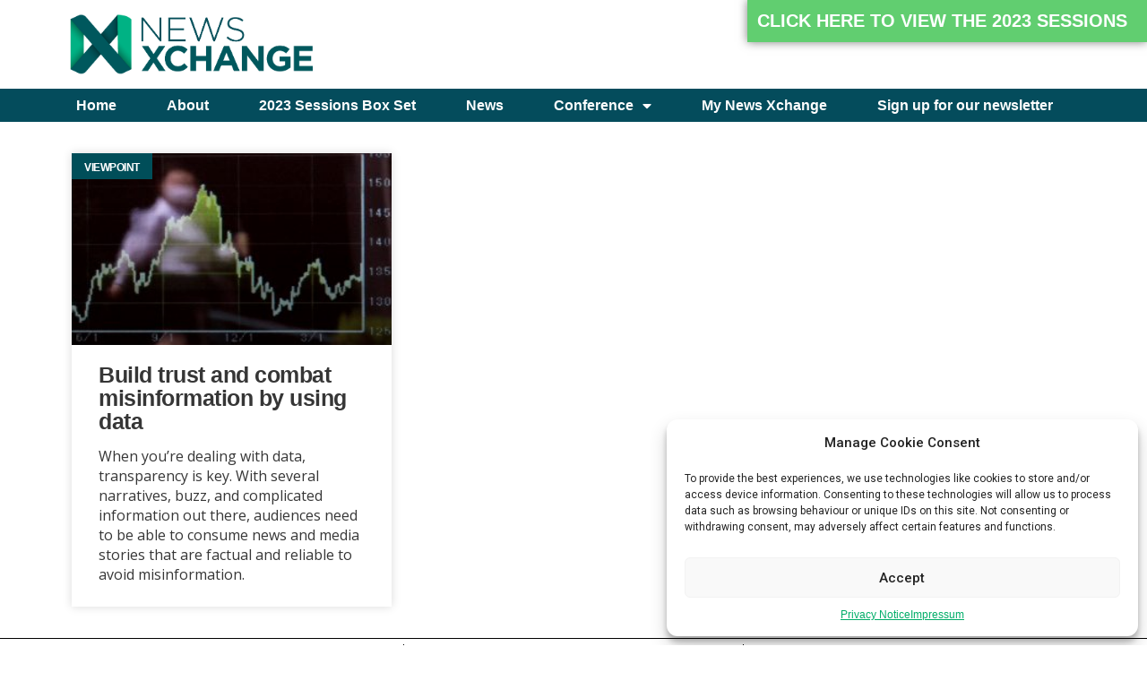

--- FILE ---
content_type: text/html; charset=UTF-8
request_url: https://newsxchange.org/tag/context/
body_size: 26633
content:
<!doctype html>
<html lang="en-GB">
<head>
	<meta charset="UTF-8">
		<meta name="viewport" content="width=device-width, initial-scale=1">
	<link rel="profile" href="https://gmpg.org/xfn/11">
	<meta name='robots' content='index, follow, max-image-preview:large, max-snippet:-1, max-video-preview:-1' />

	<!-- This site is optimized with the Yoast SEO plugin v20.8 - https://yoast.com/wordpress/plugins/seo/ -->
	<title>context Archives - NewsXchange</title>
	<link rel="canonical" href="https://www.newsxchange.org/tag/context/" />
	<meta property="og:locale" content="en_GB" />
	<meta property="og:type" content="article" />
	<meta property="og:title" content="context Archives - NewsXchange" />
	<meta property="og:url" content="https://www.newsxchange.org/tag/context/" />
	<meta property="og:site_name" content="NewsXchange" />
	<meta name="twitter:card" content="summary_large_image" />
	<script type="application/ld+json" class="yoast-schema-graph">{"@context":"https://schema.org","@graph":[{"@type":"CollectionPage","@id":"https://www.newsxchange.org/tag/context/","url":"https://www.newsxchange.org/tag/context/","name":"context Archives - NewsXchange","isPartOf":{"@id":"https://newsxchange.org/#website"},"primaryImageOfPage":{"@id":"https://www.newsxchange.org/tag/context/#primaryimage"},"image":{"@id":"https://www.newsxchange.org/tag/context/#primaryimage"},"thumbnailUrl":"https://newsxchange.org/wp-content/uploads/2023/05/Reuters_Image_Data.jpg","breadcrumb":{"@id":"https://www.newsxchange.org/tag/context/#breadcrumb"},"inLanguage":"en-GB"},{"@type":"ImageObject","inLanguage":"en-GB","@id":"https://www.newsxchange.org/tag/context/#primaryimage","url":"https://newsxchange.org/wp-content/uploads/2023/05/Reuters_Image_Data.jpg","contentUrl":"https://newsxchange.org/wp-content/uploads/2023/05/Reuters_Image_Data.jpg","width":1659,"height":1051,"caption":"FILE PHOTO: A passerby is reflected on an electric monitor displaying the graph of recent moments of the Japanese yen exchange rate against the U.S. dollar outside a brokerage in Tokyo, Japan May 2, 2023. REUTERS/Issei Kato//File Photo"},{"@type":"BreadcrumbList","@id":"https://www.newsxchange.org/tag/context/#breadcrumb","itemListElement":[{"@type":"ListItem","position":1,"name":"Home","item":"https://newsxchange.org/"},{"@type":"ListItem","position":2,"name":"context"}]},{"@type":"WebSite","@id":"https://newsxchange.org/#website","url":"https://newsxchange.org/","name":"NewsXchange","description":"The Frontline of News","publisher":{"@id":"https://newsxchange.org/#organization"},"potentialAction":[{"@type":"SearchAction","target":{"@type":"EntryPoint","urlTemplate":"https://newsxchange.org/?s={search_term_string}"},"query-input":"required name=search_term_string"}],"inLanguage":"en-GB"},{"@type":"Organization","@id":"https://newsxchange.org/#organization","name":"Content Americas","url":"https://newsxchange.org/","logo":{"@type":"ImageObject","inLanguage":"en-GB","@id":"https://newsxchange.org/#/schema/logo/image/","url":"","contentUrl":"","caption":"Content Americas"},"image":{"@id":"https://newsxchange.org/#/schema/logo/image/"}}]}</script>
	<!-- / Yoast SEO plugin. -->


<link rel='dns-prefetch' href='//cdn.jsdelivr.net' />
<link rel="alternate" type="application/rss+xml" title="NewsXchange &raquo; Feed" href="https://newsxchange.org/feed/" />
<link rel="alternate" type="application/rss+xml" title="NewsXchange &raquo; Comments Feed" href="https://newsxchange.org/comments/feed/" />
<link rel="alternate" type="application/rss+xml" title="NewsXchange &raquo; context Tag Feed" href="https://newsxchange.org/tag/context/feed/" />
<script>
window._wpemojiSettings = {"baseUrl":"https:\/\/s.w.org\/images\/core\/emoji\/14.0.0\/72x72\/","ext":".png","svgUrl":"https:\/\/s.w.org\/images\/core\/emoji\/14.0.0\/svg\/","svgExt":".svg","source":{"concatemoji":"https:\/\/newsxchange.org\/wp-includes\/js\/wp-emoji-release.min.js?ver=6.2.2"}};
/*! This file is auto-generated */
!function(e,a,t){var n,r,o,i=a.createElement("canvas"),p=i.getContext&&i.getContext("2d");function s(e,t){p.clearRect(0,0,i.width,i.height),p.fillText(e,0,0);e=i.toDataURL();return p.clearRect(0,0,i.width,i.height),p.fillText(t,0,0),e===i.toDataURL()}function c(e){var t=a.createElement("script");t.src=e,t.defer=t.type="text/javascript",a.getElementsByTagName("head")[0].appendChild(t)}for(o=Array("flag","emoji"),t.supports={everything:!0,everythingExceptFlag:!0},r=0;r<o.length;r++)t.supports[o[r]]=function(e){if(p&&p.fillText)switch(p.textBaseline="top",p.font="600 32px Arial",e){case"flag":return s("\ud83c\udff3\ufe0f\u200d\u26a7\ufe0f","\ud83c\udff3\ufe0f\u200b\u26a7\ufe0f")?!1:!s("\ud83c\uddfa\ud83c\uddf3","\ud83c\uddfa\u200b\ud83c\uddf3")&&!s("\ud83c\udff4\udb40\udc67\udb40\udc62\udb40\udc65\udb40\udc6e\udb40\udc67\udb40\udc7f","\ud83c\udff4\u200b\udb40\udc67\u200b\udb40\udc62\u200b\udb40\udc65\u200b\udb40\udc6e\u200b\udb40\udc67\u200b\udb40\udc7f");case"emoji":return!s("\ud83e\udef1\ud83c\udffb\u200d\ud83e\udef2\ud83c\udfff","\ud83e\udef1\ud83c\udffb\u200b\ud83e\udef2\ud83c\udfff")}return!1}(o[r]),t.supports.everything=t.supports.everything&&t.supports[o[r]],"flag"!==o[r]&&(t.supports.everythingExceptFlag=t.supports.everythingExceptFlag&&t.supports[o[r]]);t.supports.everythingExceptFlag=t.supports.everythingExceptFlag&&!t.supports.flag,t.DOMReady=!1,t.readyCallback=function(){t.DOMReady=!0},t.supports.everything||(n=function(){t.readyCallback()},a.addEventListener?(a.addEventListener("DOMContentLoaded",n,!1),e.addEventListener("load",n,!1)):(e.attachEvent("onload",n),a.attachEvent("onreadystatechange",function(){"complete"===a.readyState&&t.readyCallback()})),(e=t.source||{}).concatemoji?c(e.concatemoji):e.wpemoji&&e.twemoji&&(c(e.twemoji),c(e.wpemoji)))}(window,document,window._wpemojiSettings);
</script>
<style>
img.wp-smiley,
img.emoji {
	display: inline !important;
	border: none !important;
	box-shadow: none !important;
	height: 1em !important;
	width: 1em !important;
	margin: 0 0.07em !important;
	vertical-align: -0.1em !important;
	background: none !important;
	padding: 0 !important;
}
</style>
	<link rel='stylesheet' id='wp-block-library-css' href='https://newsxchange.org/wp-includes/css/dist/block-library/style.min.css?ver=6.2.2' media='all' />
<link rel='stylesheet' id='classic-theme-styles-css' href='https://newsxchange.org/wp-includes/css/classic-themes.min.css?ver=6.2.2' media='all' />
<style id='global-styles-inline-css'>
body{--wp--preset--color--black: #000000;--wp--preset--color--cyan-bluish-gray: #abb8c3;--wp--preset--color--white: #ffffff;--wp--preset--color--pale-pink: #f78da7;--wp--preset--color--vivid-red: #cf2e2e;--wp--preset--color--luminous-vivid-orange: #ff6900;--wp--preset--color--luminous-vivid-amber: #fcb900;--wp--preset--color--light-green-cyan: #7bdcb5;--wp--preset--color--vivid-green-cyan: #00d084;--wp--preset--color--pale-cyan-blue: #8ed1fc;--wp--preset--color--vivid-cyan-blue: #0693e3;--wp--preset--color--vivid-purple: #9b51e0;--wp--preset--gradient--vivid-cyan-blue-to-vivid-purple: linear-gradient(135deg,rgba(6,147,227,1) 0%,rgb(155,81,224) 100%);--wp--preset--gradient--light-green-cyan-to-vivid-green-cyan: linear-gradient(135deg,rgb(122,220,180) 0%,rgb(0,208,130) 100%);--wp--preset--gradient--luminous-vivid-amber-to-luminous-vivid-orange: linear-gradient(135deg,rgba(252,185,0,1) 0%,rgba(255,105,0,1) 100%);--wp--preset--gradient--luminous-vivid-orange-to-vivid-red: linear-gradient(135deg,rgba(255,105,0,1) 0%,rgb(207,46,46) 100%);--wp--preset--gradient--very-light-gray-to-cyan-bluish-gray: linear-gradient(135deg,rgb(238,238,238) 0%,rgb(169,184,195) 100%);--wp--preset--gradient--cool-to-warm-spectrum: linear-gradient(135deg,rgb(74,234,220) 0%,rgb(151,120,209) 20%,rgb(207,42,186) 40%,rgb(238,44,130) 60%,rgb(251,105,98) 80%,rgb(254,248,76) 100%);--wp--preset--gradient--blush-light-purple: linear-gradient(135deg,rgb(255,206,236) 0%,rgb(152,150,240) 100%);--wp--preset--gradient--blush-bordeaux: linear-gradient(135deg,rgb(254,205,165) 0%,rgb(254,45,45) 50%,rgb(107,0,62) 100%);--wp--preset--gradient--luminous-dusk: linear-gradient(135deg,rgb(255,203,112) 0%,rgb(199,81,192) 50%,rgb(65,88,208) 100%);--wp--preset--gradient--pale-ocean: linear-gradient(135deg,rgb(255,245,203) 0%,rgb(182,227,212) 50%,rgb(51,167,181) 100%);--wp--preset--gradient--electric-grass: linear-gradient(135deg,rgb(202,248,128) 0%,rgb(113,206,126) 100%);--wp--preset--gradient--midnight: linear-gradient(135deg,rgb(2,3,129) 0%,rgb(40,116,252) 100%);--wp--preset--duotone--dark-grayscale: url('#wp-duotone-dark-grayscale');--wp--preset--duotone--grayscale: url('#wp-duotone-grayscale');--wp--preset--duotone--purple-yellow: url('#wp-duotone-purple-yellow');--wp--preset--duotone--blue-red: url('#wp-duotone-blue-red');--wp--preset--duotone--midnight: url('#wp-duotone-midnight');--wp--preset--duotone--magenta-yellow: url('#wp-duotone-magenta-yellow');--wp--preset--duotone--purple-green: url('#wp-duotone-purple-green');--wp--preset--duotone--blue-orange: url('#wp-duotone-blue-orange');--wp--preset--font-size--small: 13px;--wp--preset--font-size--medium: 20px;--wp--preset--font-size--large: 36px;--wp--preset--font-size--x-large: 42px;--wp--preset--spacing--20: 0.44rem;--wp--preset--spacing--30: 0.67rem;--wp--preset--spacing--40: 1rem;--wp--preset--spacing--50: 1.5rem;--wp--preset--spacing--60: 2.25rem;--wp--preset--spacing--70: 3.38rem;--wp--preset--spacing--80: 5.06rem;--wp--preset--shadow--natural: 6px 6px 9px rgba(0, 0, 0, 0.2);--wp--preset--shadow--deep: 12px 12px 50px rgba(0, 0, 0, 0.4);--wp--preset--shadow--sharp: 6px 6px 0px rgba(0, 0, 0, 0.2);--wp--preset--shadow--outlined: 6px 6px 0px -3px rgba(255, 255, 255, 1), 6px 6px rgba(0, 0, 0, 1);--wp--preset--shadow--crisp: 6px 6px 0px rgba(0, 0, 0, 1);}:where(.is-layout-flex){gap: 0.5em;}body .is-layout-flow > .alignleft{float: left;margin-inline-start: 0;margin-inline-end: 2em;}body .is-layout-flow > .alignright{float: right;margin-inline-start: 2em;margin-inline-end: 0;}body .is-layout-flow > .aligncenter{margin-left: auto !important;margin-right: auto !important;}body .is-layout-constrained > .alignleft{float: left;margin-inline-start: 0;margin-inline-end: 2em;}body .is-layout-constrained > .alignright{float: right;margin-inline-start: 2em;margin-inline-end: 0;}body .is-layout-constrained > .aligncenter{margin-left: auto !important;margin-right: auto !important;}body .is-layout-constrained > :where(:not(.alignleft):not(.alignright):not(.alignfull)){max-width: var(--wp--style--global--content-size);margin-left: auto !important;margin-right: auto !important;}body .is-layout-constrained > .alignwide{max-width: var(--wp--style--global--wide-size);}body .is-layout-flex{display: flex;}body .is-layout-flex{flex-wrap: wrap;align-items: center;}body .is-layout-flex > *{margin: 0;}:where(.wp-block-columns.is-layout-flex){gap: 2em;}.has-black-color{color: var(--wp--preset--color--black) !important;}.has-cyan-bluish-gray-color{color: var(--wp--preset--color--cyan-bluish-gray) !important;}.has-white-color{color: var(--wp--preset--color--white) !important;}.has-pale-pink-color{color: var(--wp--preset--color--pale-pink) !important;}.has-vivid-red-color{color: var(--wp--preset--color--vivid-red) !important;}.has-luminous-vivid-orange-color{color: var(--wp--preset--color--luminous-vivid-orange) !important;}.has-luminous-vivid-amber-color{color: var(--wp--preset--color--luminous-vivid-amber) !important;}.has-light-green-cyan-color{color: var(--wp--preset--color--light-green-cyan) !important;}.has-vivid-green-cyan-color{color: var(--wp--preset--color--vivid-green-cyan) !important;}.has-pale-cyan-blue-color{color: var(--wp--preset--color--pale-cyan-blue) !important;}.has-vivid-cyan-blue-color{color: var(--wp--preset--color--vivid-cyan-blue) !important;}.has-vivid-purple-color{color: var(--wp--preset--color--vivid-purple) !important;}.has-black-background-color{background-color: var(--wp--preset--color--black) !important;}.has-cyan-bluish-gray-background-color{background-color: var(--wp--preset--color--cyan-bluish-gray) !important;}.has-white-background-color{background-color: var(--wp--preset--color--white) !important;}.has-pale-pink-background-color{background-color: var(--wp--preset--color--pale-pink) !important;}.has-vivid-red-background-color{background-color: var(--wp--preset--color--vivid-red) !important;}.has-luminous-vivid-orange-background-color{background-color: var(--wp--preset--color--luminous-vivid-orange) !important;}.has-luminous-vivid-amber-background-color{background-color: var(--wp--preset--color--luminous-vivid-amber) !important;}.has-light-green-cyan-background-color{background-color: var(--wp--preset--color--light-green-cyan) !important;}.has-vivid-green-cyan-background-color{background-color: var(--wp--preset--color--vivid-green-cyan) !important;}.has-pale-cyan-blue-background-color{background-color: var(--wp--preset--color--pale-cyan-blue) !important;}.has-vivid-cyan-blue-background-color{background-color: var(--wp--preset--color--vivid-cyan-blue) !important;}.has-vivid-purple-background-color{background-color: var(--wp--preset--color--vivid-purple) !important;}.has-black-border-color{border-color: var(--wp--preset--color--black) !important;}.has-cyan-bluish-gray-border-color{border-color: var(--wp--preset--color--cyan-bluish-gray) !important;}.has-white-border-color{border-color: var(--wp--preset--color--white) !important;}.has-pale-pink-border-color{border-color: var(--wp--preset--color--pale-pink) !important;}.has-vivid-red-border-color{border-color: var(--wp--preset--color--vivid-red) !important;}.has-luminous-vivid-orange-border-color{border-color: var(--wp--preset--color--luminous-vivid-orange) !important;}.has-luminous-vivid-amber-border-color{border-color: var(--wp--preset--color--luminous-vivid-amber) !important;}.has-light-green-cyan-border-color{border-color: var(--wp--preset--color--light-green-cyan) !important;}.has-vivid-green-cyan-border-color{border-color: var(--wp--preset--color--vivid-green-cyan) !important;}.has-pale-cyan-blue-border-color{border-color: var(--wp--preset--color--pale-cyan-blue) !important;}.has-vivid-cyan-blue-border-color{border-color: var(--wp--preset--color--vivid-cyan-blue) !important;}.has-vivid-purple-border-color{border-color: var(--wp--preset--color--vivid-purple) !important;}.has-vivid-cyan-blue-to-vivid-purple-gradient-background{background: var(--wp--preset--gradient--vivid-cyan-blue-to-vivid-purple) !important;}.has-light-green-cyan-to-vivid-green-cyan-gradient-background{background: var(--wp--preset--gradient--light-green-cyan-to-vivid-green-cyan) !important;}.has-luminous-vivid-amber-to-luminous-vivid-orange-gradient-background{background: var(--wp--preset--gradient--luminous-vivid-amber-to-luminous-vivid-orange) !important;}.has-luminous-vivid-orange-to-vivid-red-gradient-background{background: var(--wp--preset--gradient--luminous-vivid-orange-to-vivid-red) !important;}.has-very-light-gray-to-cyan-bluish-gray-gradient-background{background: var(--wp--preset--gradient--very-light-gray-to-cyan-bluish-gray) !important;}.has-cool-to-warm-spectrum-gradient-background{background: var(--wp--preset--gradient--cool-to-warm-spectrum) !important;}.has-blush-light-purple-gradient-background{background: var(--wp--preset--gradient--blush-light-purple) !important;}.has-blush-bordeaux-gradient-background{background: var(--wp--preset--gradient--blush-bordeaux) !important;}.has-luminous-dusk-gradient-background{background: var(--wp--preset--gradient--luminous-dusk) !important;}.has-pale-ocean-gradient-background{background: var(--wp--preset--gradient--pale-ocean) !important;}.has-electric-grass-gradient-background{background: var(--wp--preset--gradient--electric-grass) !important;}.has-midnight-gradient-background{background: var(--wp--preset--gradient--midnight) !important;}.has-small-font-size{font-size: var(--wp--preset--font-size--small) !important;}.has-medium-font-size{font-size: var(--wp--preset--font-size--medium) !important;}.has-large-font-size{font-size: var(--wp--preset--font-size--large) !important;}.has-x-large-font-size{font-size: var(--wp--preset--font-size--x-large) !important;}
.wp-block-navigation a:where(:not(.wp-element-button)){color: inherit;}
:where(.wp-block-columns.is-layout-flex){gap: 2em;}
.wp-block-pullquote{font-size: 1.5em;line-height: 1.6;}
</style>
<link rel='stylesheet' id='bbp-default-css' href='https://newsxchange.org/wp-content/plugins/bbpress/templates/default/css/bbpress.min.css?ver=2.6.9' media='all' />
<link rel='stylesheet' id='contact-form-7-css' href='https://newsxchange.org/wp-content/plugins/contact-form-7/includes/css/styles.css?ver=5.7.6' media='all' />
<link rel='stylesheet' id='style_rm_rating-css' href='https://newsxchange.org/wp-content/plugins/registrationmagic-premium/public/js/rating3/rateit.css?ver=5.2.1.2' media='all' />
<link rel='stylesheet' id='RegistrationMagic-css' href='https://newsxchange.org/wp-content/plugins/custom-registration-form-builder-with-submission-manager/public/css/style_rm_front_end.css?ver=5.2.1.2' media='all' />
<link rel='stylesheet' id='RegistrationMagic_addon-css' href='https://newsxchange.org/wp-content/plugins/registrationmagic-premium/public/css/style_rm_front_end.css?ver=5.2.1.2' media='all' />
<link rel='stylesheet' id='rm_default_theme-css' href='https://newsxchange.org/wp-content/plugins/custom-registration-form-builder-with-submission-manager/public/css/rm_default_theme.css?ver=5.2.1.2' media='all' />
<link rel='stylesheet' id='fancybox-css' href='https://cdn.jsdelivr.net/gh/fancyapps/fancybox@3.5.7/dist/jquery.fancybox.min.css?ver=1.0.0' media='all' />
<link rel='stylesheet' id='cropmecss-css' href='https://newsxchange.org/wp-content/plugins/sbt-cropit/assets/css/cropme.css?ver=1.0.0' media='all' />
<link rel='stylesheet' id='sbtstyle-css' href='https://newsxchange.org/wp-content/plugins/sbt-cropit/assets/css/style.css?v=1769573222&#038;ver=1.0.0' media='all' />
<link rel='stylesheet' id='trp-language-switcher-style-css' href='https://newsxchange.org/wp-content/plugins/translatepress-multilingual/assets/css/trp-language-switcher.css?ver=2.5.4' media='all' />
<link rel='stylesheet' id='cmplz-general-css' href='https://newsxchange.org/wp-content/plugins/complianz-gdpr-premium/assets/css/cookieblocker.min.css?ver=6.4.8' media='all' />
<link rel='stylesheet' id='search-filter-plugin-styles-css' href='https://newsxchange.org/wp-content/plugins/search-filter-pro/public/assets/css/search-filter.min.css?ver=2.5.13' media='all' />
<link rel='stylesheet' id='hello-elementor-css' href='https://newsxchange.org/wp-content/themes/hello-elementor/style.min.css?ver=2.6.1' media='all' />
<link rel='stylesheet' id='hello-elementor-theme-style-css' href='https://newsxchange.org/wp-content/themes/hello-elementor/theme.min.css?ver=2.6.1' media='all' />
<link rel='stylesheet' id='elementor-icons-css' href='https://newsxchange.org/wp-content/plugins/elementor/assets/lib/eicons/css/elementor-icons.min.css?ver=5.20.0' media='all' />
<link rel='stylesheet' id='elementor-frontend-css' href='https://newsxchange.org/wp-content/plugins/elementor/assets/css/frontend-lite.min.css?ver=3.13.4' media='all' />
<style id='elementor-frontend-inline-css'>
.elementor-kit-4{--e-global-color-primary:#FFFFFF;--e-global-color-secondary:#FFFFFF;--e-global-color-text:#7A7A7A;--e-global-color-accent:#61CE70;--e-global-color-160c9a9:#F30303;--e-global-color-28f2195:#FEF040;--e-global-color-eba6fce:#000000;--e-global-color-c0d9130:#6D6D6D;--e-global-color-e082761:#FFFFFF;--e-global-color-d043719:#453B3B;--e-global-color-08defa2:#F30303;--e-global-color-bc3da89:#05023A;--e-global-typography-primary-font-family:"Futura Medium";--e-global-typography-primary-font-weight:500;--e-global-typography-secondary-font-family:"Roboto";--e-global-typography-secondary-font-weight:400;--e-global-typography-text-font-family:"Roboto";--e-global-typography-text-font-weight:400;--e-global-typography-accent-font-family:"Roboto";--e-global-typography-accent-font-weight:500;}.elementor-kit-4 a{font-family:"Gotham Bold", Sans-serif;}.elementor-kit-4 h2{font-family:"Gotham Bold", Sans-serif;font-size:25px;font-weight:700;letter-spacing:-0.5px;}.elementor-section.elementor-section-boxed > .elementor-container{max-width:1140px;}.e-con{--container-max-width:1140px;}.elementor-widget:not(:last-child){margin-bottom:20px;}.elementor-element{--widgets-spacing:20px;}{}h1.entry-title{display:var(--page-title-display);}.elementor-kit-4 e-page-transition{background-color:#FFBC7D;}.site-header{padding-right:0px;padding-left:0px;}@media(max-width:1024px){.elementor-section.elementor-section-boxed > .elementor-container{max-width:1024px;}.e-con{--container-max-width:1024px;}}@media(max-width:767px){.elementor-section.elementor-section-boxed > .elementor-container{max-width:767px;}.e-con{--container-max-width:767px;}}/* Start Custom Fonts CSS */@font-face {
	font-family: 'Futura Medium';
	font-style: normal;
	font-weight: normal;
	font-display: auto;
	src: url('https://newsxchange-media-bucket.s3.eu-central-1.amazonaws.com/wp-content/uploads/2022/10/futura-medium-bt.ttf') format('truetype');
}
@font-face {
	font-family: 'Futura Medium';
	font-style: normal;
	font-weight: bold;
	font-display: auto;
	src: url('https://newsxchange-media-bucket.s3.eu-central-1.amazonaws.com/wp-content/uploads/2022/10/Futura-Heavy-font.ttf') format('truetype');
}
@font-face {
	font-family: 'Futura Medium';
	font-style: normal;
	font-weight: 100;
	font-display: auto;
	src: url('https://newsxchange-media-bucket.s3.eu-central-1.amazonaws.com/wp-content/uploads/2022/10/futura-medium-condensed-bt.ttf') format('truetype');
}
/* End Custom Fonts CSS */
/* Start Custom Fonts CSS */@font-face {
	font-family: 'Gotham Bold';
	font-style: normal;
	font-weight: normal;
	font-display: auto;
	src: url('http://www.newsxchange.org/wp-content/uploads/2023/03/Gotham-Bold.eot');
	src: url('http://www.newsxchange.org/wp-content/uploads/2023/03/Gotham-Bold.eot?#iefix') format('embedded-opentype'),
		url('http://www.newsxchange.org/wp-content/uploads/2023/03/Gotham-Bold.woff2') format('woff2'),
		url('http://www.newsxchange.org/wp-content/uploads/2023/03/Gotham-Bold.woff') format('woff'),
		url('http://www.newsxchange.org/wp-content/uploads/2023/03/Gotham-Bold.ttf') format('truetype'),
		url('http://www.newsxchange.org/wp-content/uploads/2023/03/Gotham-Bold.svg#GothamBold') format('svg');
}
/* End Custom Fonts CSS */
.elementor-widget-heading .elementor-heading-title{color:var( --e-global-color-primary );font-family:var( --e-global-typography-primary-font-family ), Sans-serif;font-weight:var( --e-global-typography-primary-font-weight );}.elementor-widget-image .widget-image-caption{color:var( --e-global-color-text );font-family:var( --e-global-typography-text-font-family ), Sans-serif;font-weight:var( --e-global-typography-text-font-weight );}.elementor-widget-text-editor{color:var( --e-global-color-text );font-family:var( --e-global-typography-text-font-family ), Sans-serif;font-weight:var( --e-global-typography-text-font-weight );}.elementor-widget-text-editor.elementor-drop-cap-view-stacked .elementor-drop-cap{background-color:var( --e-global-color-primary );}.elementor-widget-text-editor.elementor-drop-cap-view-framed .elementor-drop-cap, .elementor-widget-text-editor.elementor-drop-cap-view-default .elementor-drop-cap{color:var( --e-global-color-primary );border-color:var( --e-global-color-primary );}.elementor-widget-button .elementor-button{font-family:var( --e-global-typography-accent-font-family ), Sans-serif;font-weight:var( --e-global-typography-accent-font-weight );background-color:var( --e-global-color-accent );}.elementor-widget-divider{--divider-color:var( --e-global-color-secondary );}.elementor-widget-divider .elementor-divider__text{color:var( --e-global-color-secondary );font-family:var( --e-global-typography-secondary-font-family ), Sans-serif;font-weight:var( --e-global-typography-secondary-font-weight );}.elementor-widget-divider.elementor-view-stacked .elementor-icon{background-color:var( --e-global-color-secondary );}.elementor-widget-divider.elementor-view-framed .elementor-icon, .elementor-widget-divider.elementor-view-default .elementor-icon{color:var( --e-global-color-secondary );border-color:var( --e-global-color-secondary );}.elementor-widget-divider.elementor-view-framed .elementor-icon, .elementor-widget-divider.elementor-view-default .elementor-icon svg{fill:var( --e-global-color-secondary );}.elementor-widget-image-box .elementor-image-box-title{color:var( --e-global-color-primary );font-family:var( --e-global-typography-primary-font-family ), Sans-serif;font-weight:var( --e-global-typography-primary-font-weight );}.elementor-widget-image-box .elementor-image-box-description{color:var( --e-global-color-text );font-family:var( --e-global-typography-text-font-family ), Sans-serif;font-weight:var( --e-global-typography-text-font-weight );}.elementor-widget-icon.elementor-view-stacked .elementor-icon{background-color:var( --e-global-color-primary );}.elementor-widget-icon.elementor-view-framed .elementor-icon, .elementor-widget-icon.elementor-view-default .elementor-icon{color:var( --e-global-color-primary );border-color:var( --e-global-color-primary );}.elementor-widget-icon.elementor-view-framed .elementor-icon, .elementor-widget-icon.elementor-view-default .elementor-icon svg{fill:var( --e-global-color-primary );}.elementor-widget-icon-box.elementor-view-stacked .elementor-icon{background-color:var( --e-global-color-primary );}.elementor-widget-icon-box.elementor-view-framed .elementor-icon, .elementor-widget-icon-box.elementor-view-default .elementor-icon{fill:var( --e-global-color-primary );color:var( --e-global-color-primary );border-color:var( --e-global-color-primary );}.elementor-widget-icon-box .elementor-icon-box-title{color:var( --e-global-color-primary );}.elementor-widget-icon-box .elementor-icon-box-title, .elementor-widget-icon-box .elementor-icon-box-title a{font-family:var( --e-global-typography-primary-font-family ), Sans-serif;font-weight:var( --e-global-typography-primary-font-weight );}.elementor-widget-icon-box .elementor-icon-box-description{color:var( --e-global-color-text );font-family:var( --e-global-typography-text-font-family ), Sans-serif;font-weight:var( --e-global-typography-text-font-weight );}.elementor-widget-star-rating .elementor-star-rating__title{color:var( --e-global-color-text );font-family:var( --e-global-typography-text-font-family ), Sans-serif;font-weight:var( --e-global-typography-text-font-weight );}.elementor-widget-image-gallery .gallery-item .gallery-caption{font-family:var( --e-global-typography-accent-font-family ), Sans-serif;font-weight:var( --e-global-typography-accent-font-weight );}.elementor-widget-icon-list .elementor-icon-list-item:not(:last-child):after{border-color:var( --e-global-color-text );}.elementor-widget-icon-list .elementor-icon-list-icon i{color:var( --e-global-color-primary );}.elementor-widget-icon-list .elementor-icon-list-icon svg{fill:var( --e-global-color-primary );}.elementor-widget-icon-list .elementor-icon-list-item > .elementor-icon-list-text, .elementor-widget-icon-list .elementor-icon-list-item > a{font-family:var( --e-global-typography-text-font-family ), Sans-serif;font-weight:var( --e-global-typography-text-font-weight );}.elementor-widget-icon-list .elementor-icon-list-text{color:var( --e-global-color-secondary );}.elementor-widget-counter .elementor-counter-number-wrapper{color:var( --e-global-color-primary );font-family:var( --e-global-typography-primary-font-family ), Sans-serif;font-weight:var( --e-global-typography-primary-font-weight );}.elementor-widget-counter .elementor-counter-title{color:var( --e-global-color-secondary );font-family:var( --e-global-typography-secondary-font-family ), Sans-serif;font-weight:var( --e-global-typography-secondary-font-weight );}.elementor-widget-progress .elementor-progress-wrapper .elementor-progress-bar{background-color:var( --e-global-color-primary );}.elementor-widget-progress .elementor-title{color:var( --e-global-color-primary );font-family:var( --e-global-typography-text-font-family ), Sans-serif;font-weight:var( --e-global-typography-text-font-weight );}.elementor-widget-testimonial .elementor-testimonial-content{color:var( --e-global-color-text );font-family:var( --e-global-typography-text-font-family ), Sans-serif;font-weight:var( --e-global-typography-text-font-weight );}.elementor-widget-testimonial .elementor-testimonial-name{color:var( --e-global-color-primary );font-family:var( --e-global-typography-primary-font-family ), Sans-serif;font-weight:var( --e-global-typography-primary-font-weight );}.elementor-widget-testimonial .elementor-testimonial-job{color:var( --e-global-color-secondary );font-family:var( --e-global-typography-secondary-font-family ), Sans-serif;font-weight:var( --e-global-typography-secondary-font-weight );}.elementor-widget-tabs .elementor-tab-title, .elementor-widget-tabs .elementor-tab-title a{color:var( --e-global-color-primary );}.elementor-widget-tabs .elementor-tab-title.elementor-active,
					 .elementor-widget-tabs .elementor-tab-title.elementor-active a{color:var( --e-global-color-accent );}.elementor-widget-tabs .elementor-tab-title{font-family:var( --e-global-typography-primary-font-family ), Sans-serif;font-weight:var( --e-global-typography-primary-font-weight );}.elementor-widget-tabs .elementor-tab-content{color:var( --e-global-color-text );font-family:var( --e-global-typography-text-font-family ), Sans-serif;font-weight:var( --e-global-typography-text-font-weight );}.elementor-widget-accordion .elementor-accordion-icon, .elementor-widget-accordion .elementor-accordion-title{color:var( --e-global-color-primary );}.elementor-widget-accordion .elementor-accordion-icon svg{fill:var( --e-global-color-primary );}.elementor-widget-accordion .elementor-active .elementor-accordion-icon, .elementor-widget-accordion .elementor-active .elementor-accordion-title{color:var( --e-global-color-accent );}.elementor-widget-accordion .elementor-active .elementor-accordion-icon svg{fill:var( --e-global-color-accent );}.elementor-widget-accordion .elementor-accordion-title{font-family:var( --e-global-typography-primary-font-family ), Sans-serif;font-weight:var( --e-global-typography-primary-font-weight );}.elementor-widget-accordion .elementor-tab-content{color:var( --e-global-color-text );font-family:var( --e-global-typography-text-font-family ), Sans-serif;font-weight:var( --e-global-typography-text-font-weight );}.elementor-widget-toggle .elementor-toggle-title, .elementor-widget-toggle .elementor-toggle-icon{color:var( --e-global-color-primary );}.elementor-widget-toggle .elementor-toggle-icon svg{fill:var( --e-global-color-primary );}.elementor-widget-toggle .elementor-tab-title.elementor-active a, .elementor-widget-toggle .elementor-tab-title.elementor-active .elementor-toggle-icon{color:var( --e-global-color-accent );}.elementor-widget-toggle .elementor-toggle-title{font-family:var( --e-global-typography-primary-font-family ), Sans-serif;font-weight:var( --e-global-typography-primary-font-weight );}.elementor-widget-toggle .elementor-tab-content{color:var( --e-global-color-text );font-family:var( --e-global-typography-text-font-family ), Sans-serif;font-weight:var( --e-global-typography-text-font-weight );}.elementor-widget-alert .elementor-alert-title{font-family:var( --e-global-typography-primary-font-family ), Sans-serif;font-weight:var( --e-global-typography-primary-font-weight );}.elementor-widget-alert .elementor-alert-description{font-family:var( --e-global-typography-text-font-family ), Sans-serif;font-weight:var( --e-global-typography-text-font-weight );}.elementor-widget-ucaddon_author_list .ue_author_list_name{font-family:var( --e-global-typography-text-font-family ), Sans-serif;font-weight:var( --e-global-typography-text-font-weight );}.elementor-widget-ucaddon_author_list .ue_author_list_details_text{font-family:var( --e-global-typography-text-font-family ), Sans-serif;font-weight:var( --e-global-typography-text-font-weight );}.elementor-widget-ucaddon_author_list .ue_author_num_posts_label{font-family:var( --e-global-typography-text-font-family ), Sans-serif;font-weight:var( --e-global-typography-text-font-weight );}.elementor-widget-ucaddon_ue_buttons_post_filter .ue_taxonomy_item{font-family:var( --e-global-typography-text-font-family ), Sans-serif;font-weight:var( --e-global-typography-text-font-weight );}.elementor-widget-ucaddon_ue_buttons_post_filter .ue_taxonomy_item_num_posts{font-family:var( --e-global-typography-text-font-family ), Sans-serif;font-weight:var( --e-global-typography-text-font-weight );}.elementor-widget-ucaddon_post_grid .ue-grid-item-category a{font-family:var( --e-global-typography-text-font-family ), Sans-serif;font-weight:var( --e-global-typography-text-font-weight );}.elementor-widget-ucaddon_post_grid .uc_post_title a{font-family:var( --e-global-typography-text-font-family ), Sans-serif;font-weight:var( --e-global-typography-text-font-weight );}.elementor-widget-ucaddon_post_grid .ue-grid-item-meta-data{font-family:var( --e-global-typography-text-font-family ), Sans-serif;font-weight:var( --e-global-typography-text-font-weight );}.elementor-widget-ucaddon_post_grid .uc_post_text{font-family:var( --e-global-typography-text-font-family ), Sans-serif;font-weight:var( --e-global-typography-text-font-weight );}.elementor-widget-ucaddon_post_grid .uc_more_btn{font-family:var( --e-global-typography-text-font-family ), Sans-serif;font-weight:var( --e-global-typography-text-font-weight );}.elementor-widget-ucaddon_post_grid .ue-no-posts-found{font-family:var( --e-global-typography-text-font-family ), Sans-serif;font-weight:var( --e-global-typography-text-font-weight );}.elementor-widget-ucaddon_content_grid2 .ue-item-title{font-family:var( --e-global-typography-text-font-family ), Sans-serif;font-weight:var( --e-global-typography-text-font-weight );}.elementor-widget-ucaddon_content_grid2 .ue-item-text{font-family:var( --e-global-typography-text-font-family ), Sans-serif;font-weight:var( --e-global-typography-text-font-weight );}.elementor-widget-ucaddon_content_grid2 .uc_more_btn{font-family:var( --e-global-typography-text-font-family ), Sans-serif;font-weight:var( --e-global-typography-text-font-weight );}.elementor-widget-ucaddon_post_slider .ue-post-category{font-family:var( --e-global-typography-text-font-family ), Sans-serif;font-weight:var( --e-global-typography-text-font-weight );}.elementor-widget-ucaddon_post_slider .ue-post-terms{font-family:var( --e-global-typography-text-font-family ), Sans-serif;font-weight:var( --e-global-typography-text-font-weight );}.elementor-widget-ucaddon_post_slider .uc_fbps_container_title{font-family:var( --e-global-typography-text-font-family ), Sans-serif;font-weight:var( --e-global-typography-text-font-weight );}.elementor-widget-ucaddon_post_slider .uc_fbps_container_meta,.elementor-widget-ucaddon_post_slider .ue-grid-item-meta-data{font-family:var( --e-global-typography-text-font-family ), Sans-serif;font-weight:var( --e-global-typography-text-font-weight );}.elementor-widget-ucaddon_post_slider .uc_fbps_container_desc{font-family:var( --e-global-typography-text-font-family ), Sans-serif;font-weight:var( --e-global-typography-text-font-weight );}.elementor-widget-ucaddon_post_slider .uc_more_btn{font-family:var( --e-global-typography-text-font-family ), Sans-serif;font-weight:var( --e-global-typography-text-font-weight );}.elementor-widget-ucaddon_post_timeline .ue_text_one{font-family:var( --e-global-typography-text-font-family ), Sans-serif;font-weight:var( --e-global-typography-text-font-weight );}.elementor-widget-ucaddon_post_timeline .ue_text_two{font-family:var( --e-global-typography-text-font-family ), Sans-serif;font-weight:var( --e-global-typography-text-font-weight );}.elementor-widget-ucaddon_post_timeline .ue_text_three{font-family:var( --e-global-typography-text-font-family ), Sans-serif;font-weight:var( --e-global-typography-text-font-weight );}.elementor-widget-ucaddon_post_timeline .ue-grid-item-category a{font-family:var( --e-global-typography-text-font-family ), Sans-serif;font-weight:var( --e-global-typography-text-font-weight );}.elementor-widget-ucaddon_post_timeline .timeline-item-date,.elementor-widget-ucaddon_post_timeline .ue-grid-item-meta-data{font-family:var( --e-global-typography-text-font-family ), Sans-serif;font-weight:var( --e-global-typography-text-font-weight );}.elementor-widget-ucaddon_post_timeline .ue-post-author{font-family:var( --e-global-typography-text-font-family ), Sans-serif;font-weight:var( --e-global-typography-text-font-weight );}.elementor-widget-ucaddon_post_timeline .ue_timeline_item_title{font-family:var( --e-global-typography-text-font-family ), Sans-serif;font-weight:var( --e-global-typography-text-font-weight );}.elementor-widget-ucaddon_post_timeline .ue_timeline_item_text{font-family:var( --e-global-typography-text-font-family ), Sans-serif;font-weight:var( --e-global-typography-text-font-weight );}.elementor-widget-ucaddon_post_timeline .ue_post_button{font-family:var( --e-global-typography-text-font-family ), Sans-serif;font-weight:var( --e-global-typography-text-font-weight );}.elementor-widget-ucaddon_post_timeline .ue-tooltiptext{font-family:var( --e-global-typography-text-font-family ), Sans-serif;font-weight:var( --e-global-typography-text-font-weight );}.elementor-widget-text-path{font-family:var( --e-global-typography-text-font-family ), Sans-serif;font-weight:var( --e-global-typography-text-font-weight );}.elementor-widget-theme-site-logo .widget-image-caption{color:var( --e-global-color-text );font-family:var( --e-global-typography-text-font-family ), Sans-serif;font-weight:var( --e-global-typography-text-font-weight );}.elementor-widget-theme-site-title .elementor-heading-title{color:var( --e-global-color-primary );font-family:var( --e-global-typography-primary-font-family ), Sans-serif;font-weight:var( --e-global-typography-primary-font-weight );}.elementor-widget-theme-page-title .elementor-heading-title{color:var( --e-global-color-primary );font-family:var( --e-global-typography-primary-font-family ), Sans-serif;font-weight:var( --e-global-typography-primary-font-weight );}.elementor-widget-theme-post-title .elementor-heading-title{color:var( --e-global-color-primary );font-family:var( --e-global-typography-primary-font-family ), Sans-serif;font-weight:var( --e-global-typography-primary-font-weight );}.elementor-widget-theme-post-excerpt .elementor-widget-container{color:var( --e-global-color-text );font-family:var( --e-global-typography-text-font-family ), Sans-serif;font-weight:var( --e-global-typography-text-font-weight );}.elementor-widget-theme-post-content{color:var( --e-global-color-text );font-family:var( --e-global-typography-text-font-family ), Sans-serif;font-weight:var( --e-global-typography-text-font-weight );}.elementor-widget-theme-post-featured-image .widget-image-caption{color:var( --e-global-color-text );font-family:var( --e-global-typography-text-font-family ), Sans-serif;font-weight:var( --e-global-typography-text-font-weight );}.elementor-widget-theme-archive-title .elementor-heading-title{color:var( --e-global-color-primary );font-family:var( --e-global-typography-primary-font-family ), Sans-serif;font-weight:var( --e-global-typography-primary-font-weight );}.elementor-widget-archive-posts .elementor-post__title, .elementor-widget-archive-posts .elementor-post__title a{color:var( --e-global-color-secondary );font-family:var( --e-global-typography-primary-font-family ), Sans-serif;font-weight:var( --e-global-typography-primary-font-weight );}.elementor-widget-archive-posts .elementor-post__meta-data{font-family:var( --e-global-typography-secondary-font-family ), Sans-serif;font-weight:var( --e-global-typography-secondary-font-weight );}.elementor-widget-archive-posts .elementor-post__excerpt p{font-family:var( --e-global-typography-text-font-family ), Sans-serif;font-weight:var( --e-global-typography-text-font-weight );}.elementor-widget-archive-posts .elementor-post__read-more{color:var( --e-global-color-accent );}.elementor-widget-archive-posts a.elementor-post__read-more{font-family:var( --e-global-typography-accent-font-family ), Sans-serif;font-weight:var( --e-global-typography-accent-font-weight );}.elementor-widget-archive-posts .elementor-post__card .elementor-post__badge{background-color:var( --e-global-color-accent );font-family:var( --e-global-typography-accent-font-family ), Sans-serif;font-weight:var( --e-global-typography-accent-font-weight );}.elementor-widget-archive-posts .elementor-pagination{font-family:var( --e-global-typography-secondary-font-family ), Sans-serif;font-weight:var( --e-global-typography-secondary-font-weight );}.elementor-widget-archive-posts .ecs-load-more-button .elementor-button{font-family:var( --e-global-typography-accent-font-family ), Sans-serif;font-weight:var( --e-global-typography-accent-font-weight );background-color:var( --e-global-color-accent );}.elementor-widget-archive-posts .elementor-button{font-family:var( --e-global-typography-accent-font-family ), Sans-serif;font-weight:var( --e-global-typography-accent-font-weight );background-color:var( --e-global-color-accent );}.elementor-widget-archive-posts .e-load-more-message{font-family:var( --e-global-typography-secondary-font-family ), Sans-serif;font-weight:var( --e-global-typography-secondary-font-weight );}.elementor-widget-archive-posts .elementor-posts-nothing-found{color:var( --e-global-color-text );font-family:var( --e-global-typography-text-font-family ), Sans-serif;font-weight:var( --e-global-typography-text-font-weight );}.elementor-widget-loop-grid .elementor-pagination{font-family:var( --e-global-typography-secondary-font-family ), Sans-serif;font-weight:var( --e-global-typography-secondary-font-weight );}.elementor-widget-loop-grid .elementor-button{font-family:var( --e-global-typography-accent-font-family ), Sans-serif;font-weight:var( --e-global-typography-accent-font-weight );background-color:var( --e-global-color-accent );}.elementor-widget-loop-grid .e-load-more-message{font-family:var( --e-global-typography-secondary-font-family ), Sans-serif;font-weight:var( --e-global-typography-secondary-font-weight );}.elementor-widget-posts .elementor-post__title, .elementor-widget-posts .elementor-post__title a{color:var( --e-global-color-secondary );font-family:var( --e-global-typography-primary-font-family ), Sans-serif;font-weight:var( --e-global-typography-primary-font-weight );}.elementor-widget-posts .elementor-post__meta-data{font-family:var( --e-global-typography-secondary-font-family ), Sans-serif;font-weight:var( --e-global-typography-secondary-font-weight );}.elementor-widget-posts .elementor-post__excerpt p{font-family:var( --e-global-typography-text-font-family ), Sans-serif;font-weight:var( --e-global-typography-text-font-weight );}.elementor-widget-posts .elementor-post__read-more{color:var( --e-global-color-accent );}.elementor-widget-posts a.elementor-post__read-more{font-family:var( --e-global-typography-accent-font-family ), Sans-serif;font-weight:var( --e-global-typography-accent-font-weight );}.elementor-widget-posts .elementor-post__card .elementor-post__badge{background-color:var( --e-global-color-accent );font-family:var( --e-global-typography-accent-font-family ), Sans-serif;font-weight:var( --e-global-typography-accent-font-weight );}.elementor-widget-posts .elementor-pagination{font-family:var( --e-global-typography-secondary-font-family ), Sans-serif;font-weight:var( --e-global-typography-secondary-font-weight );}.elementor-widget-posts .ecs-load-more-button .elementor-button{font-family:var( --e-global-typography-accent-font-family ), Sans-serif;font-weight:var( --e-global-typography-accent-font-weight );background-color:var( --e-global-color-accent );}.elementor-widget-posts .elementor-button{font-family:var( --e-global-typography-accent-font-family ), Sans-serif;font-weight:var( --e-global-typography-accent-font-weight );background-color:var( --e-global-color-accent );}.elementor-widget-posts .e-load-more-message{font-family:var( --e-global-typography-secondary-font-family ), Sans-serif;font-weight:var( --e-global-typography-secondary-font-weight );}.elementor-widget-portfolio a .elementor-portfolio-item__overlay{background-color:var( --e-global-color-accent );}.elementor-widget-portfolio .elementor-portfolio-item__title{font-family:var( --e-global-typography-primary-font-family ), Sans-serif;font-weight:var( --e-global-typography-primary-font-weight );}.elementor-widget-portfolio .elementor-portfolio__filter{color:var( --e-global-color-text );font-family:var( --e-global-typography-primary-font-family ), Sans-serif;font-weight:var( --e-global-typography-primary-font-weight );}.elementor-widget-portfolio .elementor-portfolio__filter.elementor-active{color:var( --e-global-color-primary );}.elementor-widget-gallery .elementor-gallery-item__title{font-family:var( --e-global-typography-primary-font-family ), Sans-serif;font-weight:var( --e-global-typography-primary-font-weight );}.elementor-widget-gallery .elementor-gallery-item__description{font-family:var( --e-global-typography-text-font-family ), Sans-serif;font-weight:var( --e-global-typography-text-font-weight );}.elementor-widget-gallery{--galleries-title-color-normal:var( --e-global-color-primary );--galleries-title-color-hover:var( --e-global-color-secondary );--galleries-pointer-bg-color-hover:var( --e-global-color-accent );--gallery-title-color-active:var( --e-global-color-secondary );--galleries-pointer-bg-color-active:var( --e-global-color-accent );}.elementor-widget-gallery .elementor-gallery-title{font-family:var( --e-global-typography-primary-font-family ), Sans-serif;font-weight:var( --e-global-typography-primary-font-weight );}.elementor-widget-form .elementor-field-group > label, .elementor-widget-form .elementor-field-subgroup label{color:var( --e-global-color-text );}.elementor-widget-form .elementor-field-group > label{font-family:var( --e-global-typography-text-font-family ), Sans-serif;font-weight:var( --e-global-typography-text-font-weight );}.elementor-widget-form .elementor-field-type-html{color:var( --e-global-color-text );font-family:var( --e-global-typography-text-font-family ), Sans-serif;font-weight:var( --e-global-typography-text-font-weight );}.elementor-widget-form .elementor-field-group .elementor-field{color:var( --e-global-color-text );}.elementor-widget-form .elementor-field-group .elementor-field, .elementor-widget-form .elementor-field-subgroup label{font-family:var( --e-global-typography-text-font-family ), Sans-serif;font-weight:var( --e-global-typography-text-font-weight );}.elementor-widget-form .elementor-button{font-family:var( --e-global-typography-accent-font-family ), Sans-serif;font-weight:var( --e-global-typography-accent-font-weight );}.elementor-widget-form .e-form__buttons__wrapper__button-next{background-color:var( --e-global-color-accent );}.elementor-widget-form .elementor-button[type="submit"]{background-color:var( --e-global-color-accent );}.elementor-widget-form .e-form__buttons__wrapper__button-previous{background-color:var( --e-global-color-accent );}.elementor-widget-form .elementor-message{font-family:var( --e-global-typography-text-font-family ), Sans-serif;font-weight:var( --e-global-typography-text-font-weight );}.elementor-widget-form .e-form__indicators__indicator, .elementor-widget-form .e-form__indicators__indicator__label{font-family:var( --e-global-typography-accent-font-family ), Sans-serif;font-weight:var( --e-global-typography-accent-font-weight );}.elementor-widget-form{--e-form-steps-indicator-inactive-primary-color:var( --e-global-color-text );--e-form-steps-indicator-active-primary-color:var( --e-global-color-accent );--e-form-steps-indicator-completed-primary-color:var( --e-global-color-accent );--e-form-steps-indicator-progress-color:var( --e-global-color-accent );--e-form-steps-indicator-progress-background-color:var( --e-global-color-text );--e-form-steps-indicator-progress-meter-color:var( --e-global-color-text );}.elementor-widget-form .e-form__indicators__indicator__progress__meter{font-family:var( --e-global-typography-accent-font-family ), Sans-serif;font-weight:var( --e-global-typography-accent-font-weight );}.elementor-widget-login .elementor-field-group > a{color:var( --e-global-color-text );}.elementor-widget-login .elementor-field-group > a:hover{color:var( --e-global-color-accent );}.elementor-widget-login .elementor-form-fields-wrapper label{color:var( --e-global-color-text );font-family:var( --e-global-typography-text-font-family ), Sans-serif;font-weight:var( --e-global-typography-text-font-weight );}.elementor-widget-login .elementor-field-group .elementor-field{color:var( --e-global-color-text );}.elementor-widget-login .elementor-field-group .elementor-field, .elementor-widget-login .elementor-field-subgroup label{font-family:var( --e-global-typography-text-font-family ), Sans-serif;font-weight:var( --e-global-typography-text-font-weight );}.elementor-widget-login .elementor-button{font-family:var( --e-global-typography-accent-font-family ), Sans-serif;font-weight:var( --e-global-typography-accent-font-weight );background-color:var( --e-global-color-accent );}.elementor-widget-login .elementor-widget-container .elementor-login__logged-in-message{color:var( --e-global-color-text );font-family:var( --e-global-typography-text-font-family ), Sans-serif;font-weight:var( --e-global-typography-text-font-weight );}.elementor-widget-slides .elementor-slide-heading{font-family:var( --e-global-typography-primary-font-family ), Sans-serif;font-weight:var( --e-global-typography-primary-font-weight );}.elementor-widget-slides .elementor-slide-description{font-family:var( --e-global-typography-secondary-font-family ), Sans-serif;font-weight:var( --e-global-typography-secondary-font-weight );}.elementor-widget-slides .elementor-slide-button{font-family:var( --e-global-typography-accent-font-family ), Sans-serif;font-weight:var( --e-global-typography-accent-font-weight );}.elementor-widget-nav-menu .elementor-nav-menu .elementor-item{font-family:var( --e-global-typography-primary-font-family ), Sans-serif;font-weight:var( --e-global-typography-primary-font-weight );}.elementor-widget-nav-menu .elementor-nav-menu--main .elementor-item{color:var( --e-global-color-text );fill:var( --e-global-color-text );}.elementor-widget-nav-menu .elementor-nav-menu--main .elementor-item:hover,
					.elementor-widget-nav-menu .elementor-nav-menu--main .elementor-item.elementor-item-active,
					.elementor-widget-nav-menu .elementor-nav-menu--main .elementor-item.highlighted,
					.elementor-widget-nav-menu .elementor-nav-menu--main .elementor-item:focus{color:var( --e-global-color-accent );fill:var( --e-global-color-accent );}.elementor-widget-nav-menu .elementor-nav-menu--main:not(.e--pointer-framed) .elementor-item:before,
					.elementor-widget-nav-menu .elementor-nav-menu--main:not(.e--pointer-framed) .elementor-item:after{background-color:var( --e-global-color-accent );}.elementor-widget-nav-menu .e--pointer-framed .elementor-item:before,
					.elementor-widget-nav-menu .e--pointer-framed .elementor-item:after{border-color:var( --e-global-color-accent );}.elementor-widget-nav-menu{--e-nav-menu-divider-color:var( --e-global-color-text );}.elementor-widget-nav-menu .elementor-nav-menu--dropdown .elementor-item, .elementor-widget-nav-menu .elementor-nav-menu--dropdown  .elementor-sub-item{font-family:var( --e-global-typography-accent-font-family ), Sans-serif;font-weight:var( --e-global-typography-accent-font-weight );}.elementor-widget-animated-headline .elementor-headline-dynamic-wrapper path{stroke:var( --e-global-color-accent );}.elementor-widget-animated-headline .elementor-headline-plain-text{color:var( --e-global-color-secondary );}.elementor-widget-animated-headline .elementor-headline{font-family:var( --e-global-typography-primary-font-family ), Sans-serif;font-weight:var( --e-global-typography-primary-font-weight );}.elementor-widget-animated-headline{--dynamic-text-color:var( --e-global-color-secondary );}.elementor-widget-animated-headline .elementor-headline-dynamic-text{font-family:var( --e-global-typography-primary-font-family ), Sans-serif;font-weight:var( --e-global-typography-primary-font-weight );}.elementor-widget-hotspot .widget-image-caption{font-family:var( --e-global-typography-text-font-family ), Sans-serif;font-weight:var( --e-global-typography-text-font-weight );}.elementor-widget-hotspot{--hotspot-color:var( --e-global-color-primary );--hotspot-box-color:var( --e-global-color-secondary );--tooltip-color:var( --e-global-color-secondary );}.elementor-widget-hotspot .e-hotspot__label{font-family:var( --e-global-typography-primary-font-family ), Sans-serif;font-weight:var( --e-global-typography-primary-font-weight );}.elementor-widget-hotspot .e-hotspot__tooltip{font-family:var( --e-global-typography-secondary-font-family ), Sans-serif;font-weight:var( --e-global-typography-secondary-font-weight );}.elementor-widget-price-list .elementor-price-list-header{color:var( --e-global-color-primary );font-family:var( --e-global-typography-primary-font-family ), Sans-serif;font-weight:var( --e-global-typography-primary-font-weight );}.elementor-widget-price-list .elementor-price-list-price{color:var( --e-global-color-primary );font-family:var( --e-global-typography-primary-font-family ), Sans-serif;font-weight:var( --e-global-typography-primary-font-weight );}.elementor-widget-price-list .elementor-price-list-description{color:var( --e-global-color-text );font-family:var( --e-global-typography-text-font-family ), Sans-serif;font-weight:var( --e-global-typography-text-font-weight );}.elementor-widget-price-list .elementor-price-list-separator{border-bottom-color:var( --e-global-color-secondary );}.elementor-widget-price-table{--e-price-table-header-background-color:var( --e-global-color-secondary );}.elementor-widget-price-table .elementor-price-table__heading{font-family:var( --e-global-typography-primary-font-family ), Sans-serif;font-weight:var( --e-global-typography-primary-font-weight );}.elementor-widget-price-table .elementor-price-table__subheading{font-family:var( --e-global-typography-secondary-font-family ), Sans-serif;font-weight:var( --e-global-typography-secondary-font-weight );}.elementor-widget-price-table .elementor-price-table .elementor-price-table__price{font-family:var( --e-global-typography-primary-font-family ), Sans-serif;font-weight:var( --e-global-typography-primary-font-weight );}.elementor-widget-price-table .elementor-price-table__original-price{color:var( --e-global-color-secondary );font-family:var( --e-global-typography-primary-font-family ), Sans-serif;font-weight:var( --e-global-typography-primary-font-weight );}.elementor-widget-price-table .elementor-price-table__period{color:var( --e-global-color-secondary );font-family:var( --e-global-typography-secondary-font-family ), Sans-serif;font-weight:var( --e-global-typography-secondary-font-weight );}.elementor-widget-price-table .elementor-price-table__features-list{--e-price-table-features-list-color:var( --e-global-color-text );}.elementor-widget-price-table .elementor-price-table__features-list li{font-family:var( --e-global-typography-text-font-family ), Sans-serif;font-weight:var( --e-global-typography-text-font-weight );}.elementor-widget-price-table .elementor-price-table__features-list li:before{border-top-color:var( --e-global-color-text );}.elementor-widget-price-table .elementor-price-table__button{font-family:var( --e-global-typography-accent-font-family ), Sans-serif;font-weight:var( --e-global-typography-accent-font-weight );background-color:var( --e-global-color-accent );}.elementor-widget-price-table .elementor-price-table__additional_info{color:var( --e-global-color-text );font-family:var( --e-global-typography-text-font-family ), Sans-serif;font-weight:var( --e-global-typography-text-font-weight );}.elementor-widget-price-table .elementor-price-table__ribbon-inner{background-color:var( --e-global-color-accent );font-family:var( --e-global-typography-accent-font-family ), Sans-serif;font-weight:var( --e-global-typography-accent-font-weight );}.elementor-widget-flip-box .elementor-flip-box__front .elementor-flip-box__layer__title{font-family:var( --e-global-typography-primary-font-family ), Sans-serif;font-weight:var( --e-global-typography-primary-font-weight );}.elementor-widget-flip-box .elementor-flip-box__front .elementor-flip-box__layer__description{font-family:var( --e-global-typography-text-font-family ), Sans-serif;font-weight:var( --e-global-typography-text-font-weight );}.elementor-widget-flip-box .elementor-flip-box__back .elementor-flip-box__layer__title{font-family:var( --e-global-typography-primary-font-family ), Sans-serif;font-weight:var( --e-global-typography-primary-font-weight );}.elementor-widget-flip-box .elementor-flip-box__back .elementor-flip-box__layer__description{font-family:var( --e-global-typography-text-font-family ), Sans-serif;font-weight:var( --e-global-typography-text-font-weight );}.elementor-widget-flip-box .elementor-flip-box__button{font-family:var( --e-global-typography-accent-font-family ), Sans-serif;font-weight:var( --e-global-typography-accent-font-weight );}.elementor-widget-call-to-action .elementor-cta__title{font-family:var( --e-global-typography-primary-font-family ), Sans-serif;font-weight:var( --e-global-typography-primary-font-weight );}.elementor-widget-call-to-action .elementor-cta__description{font-family:var( --e-global-typography-text-font-family ), Sans-serif;font-weight:var( --e-global-typography-text-font-weight );}.elementor-widget-call-to-action .elementor-cta__button{font-family:var( --e-global-typography-accent-font-family ), Sans-serif;font-weight:var( --e-global-typography-accent-font-weight );}.elementor-widget-call-to-action .elementor-ribbon-inner{background-color:var( --e-global-color-accent );font-family:var( --e-global-typography-accent-font-family ), Sans-serif;font-weight:var( --e-global-typography-accent-font-weight );}.elementor-widget-media-carousel .elementor-carousel-image-overlay{font-family:var( --e-global-typography-accent-font-family ), Sans-serif;font-weight:var( --e-global-typography-accent-font-weight );}.elementor-widget-testimonial-carousel .elementor-testimonial__text{color:var( --e-global-color-text );font-family:var( --e-global-typography-text-font-family ), Sans-serif;font-weight:var( --e-global-typography-text-font-weight );}.elementor-widget-testimonial-carousel .elementor-testimonial__name{color:var( --e-global-color-text );font-family:var( --e-global-typography-primary-font-family ), Sans-serif;font-weight:var( --e-global-typography-primary-font-weight );}.elementor-widget-testimonial-carousel .elementor-testimonial__title{color:var( --e-global-color-primary );font-family:var( --e-global-typography-secondary-font-family ), Sans-serif;font-weight:var( --e-global-typography-secondary-font-weight );}.elementor-widget-reviews .elementor-testimonial__header, .elementor-widget-reviews .elementor-testimonial__name{font-family:var( --e-global-typography-primary-font-family ), Sans-serif;font-weight:var( --e-global-typography-primary-font-weight );}.elementor-widget-reviews .elementor-testimonial__text{font-family:var( --e-global-typography-text-font-family ), Sans-serif;font-weight:var( --e-global-typography-text-font-weight );}.elementor-widget-table-of-contents{--header-color:var( --e-global-color-secondary );--item-text-color:var( --e-global-color-text );--item-text-hover-color:var( --e-global-color-accent );--marker-color:var( --e-global-color-text );}.elementor-widget-table-of-contents .elementor-toc__header, .elementor-widget-table-of-contents .elementor-toc__header-title{font-family:var( --e-global-typography-primary-font-family ), Sans-serif;font-weight:var( --e-global-typography-primary-font-weight );}.elementor-widget-table-of-contents .elementor-toc__list-item{font-family:var( --e-global-typography-text-font-family ), Sans-serif;font-weight:var( --e-global-typography-text-font-weight );}.elementor-widget-countdown .elementor-countdown-item{background-color:var( --e-global-color-primary );}.elementor-widget-countdown .elementor-countdown-digits{font-family:var( --e-global-typography-text-font-family ), Sans-serif;font-weight:var( --e-global-typography-text-font-weight );}.elementor-widget-countdown .elementor-countdown-label{font-family:var( --e-global-typography-secondary-font-family ), Sans-serif;font-weight:var( --e-global-typography-secondary-font-weight );}.elementor-widget-countdown .elementor-countdown-expire--message{color:var( --e-global-color-text );font-family:var( --e-global-typography-text-font-family ), Sans-serif;font-weight:var( --e-global-typography-text-font-weight );}.elementor-widget-search-form input[type="search"].elementor-search-form__input{font-family:var( --e-global-typography-text-font-family ), Sans-serif;font-weight:var( --e-global-typography-text-font-weight );}.elementor-widget-search-form .elementor-search-form__input,
					.elementor-widget-search-form .elementor-search-form__icon,
					.elementor-widget-search-form .elementor-lightbox .dialog-lightbox-close-button,
					.elementor-widget-search-form .elementor-lightbox .dialog-lightbox-close-button:hover,
					.elementor-widget-search-form.elementor-search-form--skin-full_screen input[type="search"].elementor-search-form__input{color:var( --e-global-color-text );fill:var( --e-global-color-text );}.elementor-widget-search-form .elementor-search-form__submit{font-family:var( --e-global-typography-text-font-family ), Sans-serif;font-weight:var( --e-global-typography-text-font-weight );background-color:var( --e-global-color-secondary );}.elementor-widget-author-box .elementor-author-box__name{color:var( --e-global-color-secondary );font-family:var( --e-global-typography-primary-font-family ), Sans-serif;font-weight:var( --e-global-typography-primary-font-weight );}.elementor-widget-author-box .elementor-author-box__bio{color:var( --e-global-color-text );font-family:var( --e-global-typography-text-font-family ), Sans-serif;font-weight:var( --e-global-typography-text-font-weight );}.elementor-widget-author-box .elementor-author-box__button{color:var( --e-global-color-secondary );border-color:var( --e-global-color-secondary );font-family:var( --e-global-typography-accent-font-family ), Sans-serif;font-weight:var( --e-global-typography-accent-font-weight );}.elementor-widget-author-box .elementor-author-box__button:hover{border-color:var( --e-global-color-secondary );color:var( --e-global-color-secondary );}.elementor-widget-post-navigation span.post-navigation__prev--label{color:var( --e-global-color-text );}.elementor-widget-post-navigation span.post-navigation__next--label{color:var( --e-global-color-text );}.elementor-widget-post-navigation span.post-navigation__prev--label, .elementor-widget-post-navigation span.post-navigation__next--label{font-family:var( --e-global-typography-secondary-font-family ), Sans-serif;font-weight:var( --e-global-typography-secondary-font-weight );}.elementor-widget-post-navigation span.post-navigation__prev--title, .elementor-widget-post-navigation span.post-navigation__next--title{color:var( --e-global-color-secondary );font-family:var( --e-global-typography-secondary-font-family ), Sans-serif;font-weight:var( --e-global-typography-secondary-font-weight );}.elementor-widget-post-info .elementor-icon-list-item:not(:last-child):after{border-color:var( --e-global-color-text );}.elementor-widget-post-info .elementor-icon-list-icon i{color:var( --e-global-color-primary );}.elementor-widget-post-info .elementor-icon-list-icon svg{fill:var( --e-global-color-primary );}.elementor-widget-post-info .elementor-icon-list-text, .elementor-widget-post-info .elementor-icon-list-text a{color:var( --e-global-color-secondary );}.elementor-widget-post-info .elementor-icon-list-item{font-family:var( --e-global-typography-text-font-family ), Sans-serif;font-weight:var( --e-global-typography-text-font-weight );}.elementor-widget-sitemap .elementor-sitemap-title{color:var( --e-global-color-primary );font-family:var( --e-global-typography-primary-font-family ), Sans-serif;font-weight:var( --e-global-typography-primary-font-weight );}.elementor-widget-sitemap .elementor-sitemap-item, .elementor-widget-sitemap span.elementor-sitemap-list, .elementor-widget-sitemap .elementor-sitemap-item a{color:var( --e-global-color-text );font-family:var( --e-global-typography-text-font-family ), Sans-serif;font-weight:var( --e-global-typography-text-font-weight );}.elementor-widget-sitemap .elementor-sitemap-item{color:var( --e-global-color-text );}.elementor-widget-breadcrumbs{font-family:var( --e-global-typography-secondary-font-family ), Sans-serif;font-weight:var( --e-global-typography-secondary-font-weight );}.elementor-widget-blockquote .elementor-blockquote__content{color:var( --e-global-color-text );}.elementor-widget-blockquote .elementor-blockquote__author{color:var( --e-global-color-secondary );}.elementor-widget-lottie{--caption-color:var( --e-global-color-text );}.elementor-widget-lottie .e-lottie__caption{font-family:var( --e-global-typography-text-font-family ), Sans-serif;font-weight:var( --e-global-typography-text-font-weight );}.elementor-widget-video-playlist .e-tabs-header .e-tabs-title{color:var( --e-global-color-text );}.elementor-widget-video-playlist .e-tabs-header .e-tabs-videos-count{color:var( --e-global-color-text );}.elementor-widget-video-playlist .e-tabs-header .e-tabs-header-right-side i{color:var( --e-global-color-text );}.elementor-widget-video-playlist .e-tabs-header .e-tabs-header-right-side svg{fill:var( --e-global-color-text );}.elementor-widget-video-playlist .e-tab-title .e-tab-title-text{color:var( --e-global-color-text );font-family:var( --e-global-typography-text-font-family ), Sans-serif;font-weight:var( --e-global-typography-text-font-weight );}.elementor-widget-video-playlist .e-tab-title .e-tab-title-text a{color:var( --e-global-color-text );}.elementor-widget-video-playlist .e-tab-title .e-tab-duration{color:var( --e-global-color-text );}.elementor-widget-video-playlist .e-tabs-items-wrapper .e-tab-title:where( .e-active, :hover ) .e-tab-title-text{color:var( --e-global-color-text );font-family:var( --e-global-typography-text-font-family ), Sans-serif;font-weight:var( --e-global-typography-text-font-weight );}.elementor-widget-video-playlist .e-tabs-items-wrapper .e-tab-title:where( .e-active, :hover ) .e-tab-title-text a{color:var( --e-global-color-text );}.elementor-widget-video-playlist .e-tabs-items-wrapper .e-tab-title:where( .e-active, :hover ) .e-tab-duration{color:var( --e-global-color-text );}.elementor-widget-video-playlist .e-tabs-items-wrapper .e-section-title{color:var( --e-global-color-text );}.elementor-widget-video-playlist .e-tabs-inner-tabs .e-inner-tabs-wrapper .e-inner-tab-title a{font-family:var( --e-global-typography-text-font-family ), Sans-serif;font-weight:var( --e-global-typography-text-font-weight );}.elementor-widget-video-playlist .e-tabs-inner-tabs .e-inner-tabs-content-wrapper .e-inner-tab-content .e-inner-tab-text{font-family:var( --e-global-typography-text-font-family ), Sans-serif;font-weight:var( --e-global-typography-text-font-weight );}.elementor-widget-video-playlist .e-tabs-inner-tabs .e-inner-tabs-content-wrapper .e-inner-tab-content button{color:var( --e-global-color-text );font-family:var( --e-global-typography-accent-font-family ), Sans-serif;font-weight:var( --e-global-typography-accent-font-weight );}.elementor-widget-video-playlist .e-tabs-inner-tabs .e-inner-tabs-content-wrapper .e-inner-tab-content button:hover{color:var( --e-global-color-text );}.elementor-widget-paypal-button .elementor-button{font-family:var( --e-global-typography-accent-font-family ), Sans-serif;font-weight:var( --e-global-typography-accent-font-weight );background-color:var( --e-global-color-accent );}.elementor-widget-paypal-button .elementor-message{font-family:var( --e-global-typography-text-font-family ), Sans-serif;font-weight:var( --e-global-typography-text-font-weight );}.elementor-widget-stripe-button .elementor-button{font-family:var( --e-global-typography-accent-font-family ), Sans-serif;font-weight:var( --e-global-typography-accent-font-weight );background-color:var( --e-global-color-accent );}.elementor-widget-stripe-button .elementor-message{font-family:var( --e-global-typography-text-font-family ), Sans-serif;font-weight:var( --e-global-typography-text-font-weight );}.elementor-widget-progress-tracker .current-progress-percentage{font-family:var( --e-global-typography-text-font-family ), Sans-serif;font-weight:var( --e-global-typography-text-font-weight );}
.elementor-5216 .elementor-element.elementor-element-6552d3da{transition:background 0.3s, border 0.3s, border-radius 0.3s, box-shadow 0.3s;padding:10px 10px 10px 10px;z-index:999;}.elementor-5216 .elementor-element.elementor-element-6552d3da > .elementor-background-overlay{transition:background 0.3s, border-radius 0.3s, opacity 0.3s;}.elementor-bc-flex-widget .elementor-5216 .elementor-element.elementor-element-7d108cec.elementor-column .elementor-widget-wrap{align-items:flex-end;}.elementor-5216 .elementor-element.elementor-element-7d108cec.elementor-column.elementor-element[data-element_type="column"] > .elementor-widget-wrap.elementor-element-populated{align-content:flex-end;align-items:flex-end;}.elementor-5216 .elementor-element.elementor-element-7d108cec > .elementor-widget-wrap > .elementor-widget:not(.elementor-widget__width-auto):not(.elementor-widget__width-initial):not(:last-child):not(.elementor-absolute){margin-bottom:0px;}.elementor-5216 .elementor-element.elementor-element-7d108cec > .elementor-element-populated{margin:0px 0px 0px 0px;--e-column-margin-right:0px;--e-column-margin-left:0px;padding:0px 0px 0px 0px;}.elementor-5216 .elementor-element.elementor-element-23ee4bdd{text-align:left;}.elementor-5216 .elementor-element.elementor-element-23ee4bdd img{width:120%;}.elementor-5216 .elementor-element.elementor-element-23ee4bdd > .elementor-widget-container{margin:0px 0px 0px 0px;padding:0px 0px 0px 2px;}.elementor-bc-flex-widget .elementor-5216 .elementor-element.elementor-element-fad39a5.elementor-column .elementor-widget-wrap{align-items:flex-start;}.elementor-5216 .elementor-element.elementor-element-fad39a5.elementor-column.elementor-element[data-element_type="column"] > .elementor-widget-wrap.elementor-element-populated{align-content:flex-start;align-items:flex-start;}.elementor-5216 .elementor-element.elementor-element-fad39a5 > .elementor-widget-wrap > .elementor-widget:not(.elementor-widget__width-auto):not(.elementor-widget__width-initial):not(:last-child):not(.elementor-absolute){margin-bottom:0px;}.elementor-5216 .elementor-element.elementor-element-fad39a5 > .elementor-element-populated{margin:0px 0px 0px 0px;--e-column-margin-right:0px;--e-column-margin-left:0px;}.elementor-5216 .elementor-element.elementor-element-a12afa8{--spacer-size:50px;}.elementor-5216 .elementor-element.elementor-element-23021a9c .elementor-button .elementor-align-icon-right{margin-left:0px;}.elementor-5216 .elementor-element.elementor-element-23021a9c .elementor-button .elementor-align-icon-left{margin-right:0px;}.elementor-5216 .elementor-element.elementor-element-23021a9c .elementor-button{font-family:"Gotham Bold", Sans-serif;font-size:20px;font-weight:700;line-height:25px;letter-spacing:0px;background-color:var( --e-global-color-accent );border-style:none;border-radius:0px 0px 0px 0px;box-shadow:0px 0px 10px 0px rgba(0,0,0,0.5);padding:011px 22px 11px 11px;}.elementor-5216 .elementor-element.elementor-element-23021a9c .elementor-button:hover, .elementor-5216 .elementor-element.elementor-element-23021a9c .elementor-button:focus{color:#000000;background-color:#FFFFFF;}.elementor-5216 .elementor-element.elementor-element-23021a9c .elementor-button:hover svg, .elementor-5216 .elementor-element.elementor-element-23021a9c .elementor-button:focus svg{fill:#000000;}.elementor-5216 .elementor-element.elementor-element-23021a9c > .elementor-widget-container{margin:0% 0% 0% 0%;padding:0px 0px 0px 0px;}body:not(.rtl) .elementor-5216 .elementor-element.elementor-element-23021a9c{right:0px;}body.rtl .elementor-5216 .elementor-element.elementor-element-23021a9c{left:0px;}.elementor-5216 .elementor-element.elementor-element-23021a9c{top:0px;}.elementor-5216 .elementor-element.elementor-element-8308b54:not(.elementor-motion-effects-element-type-background), .elementor-5216 .elementor-element.elementor-element-8308b54 > .elementor-motion-effects-container > .elementor-motion-effects-layer{background-color:#004E59;}.elementor-5216 .elementor-element.elementor-element-8308b54{transition:background 0.3s, border 0.3s, border-radius 0.3s, box-shadow 0.3s;}.elementor-5216 .elementor-element.elementor-element-8308b54 > .elementor-background-overlay{transition:background 0.3s, border-radius 0.3s, opacity 0.3s;}.elementor-5216 .elementor-element.elementor-element-69776ad .elementor-menu-toggle{margin-left:auto;background-color:#FFFFFF;}.elementor-5216 .elementor-element.elementor-element-69776ad div.elementor-menu-toggle{color:#004E59;}.elementor-5216 .elementor-element.elementor-element-69776ad div.elementor-menu-toggle svg{fill:#004E59;}.elementor-5216 .elementor-element.elementor-element-2e084614 > .elementor-container{min-height:28px;}.elementor-5216 .elementor-element.elementor-element-2e084614 > .elementor-container > .elementor-column > .elementor-widget-wrap{align-content:center;align-items:center;}.elementor-5216 .elementor-element.elementor-element-2e084614:not(.elementor-motion-effects-element-type-background), .elementor-5216 .elementor-element.elementor-element-2e084614 > .elementor-motion-effects-container > .elementor-motion-effects-layer{background-color:#044c5c;}.elementor-5216 .elementor-element.elementor-element-2e084614{transition:background 0.3s, border 0.3s, border-radius 0.3s, box-shadow 0.3s;margin-top:0px;margin-bottom:0px;padding:0px 0px 9px 0px;}.elementor-5216 .elementor-element.elementor-element-2e084614 > .elementor-background-overlay{transition:background 0.3s, border-radius 0.3s, opacity 0.3s;}.elementor-bc-flex-widget .elementor-5216 .elementor-element.elementor-element-18544d6.elementor-column .elementor-widget-wrap{align-items:center;}.elementor-5216 .elementor-element.elementor-element-18544d6.elementor-column.elementor-element[data-element_type="column"] > .elementor-widget-wrap.elementor-element-populated{align-content:center;align-items:center;}.elementor-5216 .elementor-element.elementor-element-18544d6 > .elementor-element-populated{transition:background 0.3s, border 0.3s, border-radius 0.3s, box-shadow 0.3s;margin:-12px 0px -12px 0px;--e-column-margin-right:0px;--e-column-margin-left:0px;padding:0px 0px 0px 0px;}.elementor-5216 .elementor-element.elementor-element-18544d6 > .elementor-element-populated > .elementor-background-overlay{transition:background 0.3s, border-radius 0.3s, opacity 0.3s;}.elementor-5216 .elementor-element.elementor-element-3e0b4492 .elementor-menu-toggle{margin:0 auto;}.elementor-5216 .elementor-element.elementor-element-3e0b4492 .elementor-nav-menu .elementor-item{font-family:"Gotham Bold", Sans-serif;font-weight:600;}.elementor-5216 .elementor-element.elementor-element-3e0b4492 .elementor-nav-menu--main .elementor-item{color:#FFFFFF;fill:#FFFFFF;padding-left:0px;padding-right:0px;padding-top:0px;padding-bottom:0px;}.elementor-5216 .elementor-element.elementor-element-3e0b4492 .elementor-nav-menu--main .elementor-item:hover,
					.elementor-5216 .elementor-element.elementor-element-3e0b4492 .elementor-nav-menu--main .elementor-item.elementor-item-active,
					.elementor-5216 .elementor-element.elementor-element-3e0b4492 .elementor-nav-menu--main .elementor-item.highlighted,
					.elementor-5216 .elementor-element.elementor-element-3e0b4492 .elementor-nav-menu--main .elementor-item:focus{color:#FFFFFF;fill:#FFFFFF;}.elementor-5216 .elementor-element.elementor-element-3e0b4492 .elementor-nav-menu--main:not(.e--pointer-framed) .elementor-item:before,
					.elementor-5216 .elementor-element.elementor-element-3e0b4492 .elementor-nav-menu--main:not(.e--pointer-framed) .elementor-item:after{background-color:#004E59;}.elementor-5216 .elementor-element.elementor-element-3e0b4492 .e--pointer-framed .elementor-item:before,
					.elementor-5216 .elementor-element.elementor-element-3e0b4492 .e--pointer-framed .elementor-item:after{border-color:#004E59;}.elementor-5216 .elementor-element.elementor-element-3e0b4492 .elementor-nav-menu--main .elementor-item.elementor-item-active{color:#FFFFFF;}.elementor-5216 .elementor-element.elementor-element-3e0b4492{--e-nav-menu-horizontal-menu-item-margin:calc( 56px / 2 );z-index:100;}.elementor-5216 .elementor-element.elementor-element-3e0b4492 .elementor-nav-menu--main:not(.elementor-nav-menu--layout-horizontal) .elementor-nav-menu > li:not(:last-child){margin-bottom:56px;}.elementor-5216 .elementor-element.elementor-element-3e0b4492 .elementor-nav-menu--dropdown a, .elementor-5216 .elementor-element.elementor-element-3e0b4492 .elementor-menu-toggle{color:#FFFFFF;}.elementor-5216 .elementor-element.elementor-element-3e0b4492 .elementor-nav-menu--dropdown{background-color:#044c5c;}.elementor-5216 .elementor-element.elementor-element-3e0b4492 .elementor-nav-menu--dropdown a:hover,
					.elementor-5216 .elementor-element.elementor-element-3e0b4492 .elementor-nav-menu--dropdown a.elementor-item-active,
					.elementor-5216 .elementor-element.elementor-element-3e0b4492 .elementor-nav-menu--dropdown a.highlighted,
					.elementor-5216 .elementor-element.elementor-element-3e0b4492 .elementor-menu-toggle:hover{color:#04af81;}.elementor-5216 .elementor-element.elementor-element-3e0b4492 .elementor-nav-menu--dropdown a:hover,
					.elementor-5216 .elementor-element.elementor-element-3e0b4492 .elementor-nav-menu--dropdown a.elementor-item-active,
					.elementor-5216 .elementor-element.elementor-element-3e0b4492 .elementor-nav-menu--dropdown a.highlighted{background-color:#FFFFFF;}.elementor-5216 .elementor-element.elementor-element-3e0b4492 .elementor-nav-menu--dropdown .elementor-item, .elementor-5216 .elementor-element.elementor-element-3e0b4492 .elementor-nav-menu--dropdown  .elementor-sub-item{font-family:"Gotham Bold", Sans-serif;font-size:14px;font-weight:700;}.elementor-5216 .elementor-element.elementor-element-3e0b4492 > .elementor-widget-container{margin:1% 0% 0% 0%;padding:0px 0px 2px 15px;}@media(max-width:767px){.elementor-5216 .elementor-element.elementor-element-7d108cec{width:50%;}.elementor-5216 .elementor-element.elementor-element-7d108cec > .elementor-element-populated{margin:50px 0px 0px 0px;--e-column-margin-right:0px;--e-column-margin-left:0px;}.elementor-5216 .elementor-element.elementor-element-fad39a5{width:50%;}.elementor-5216 .elementor-element.elementor-element-fad39a5 > .elementor-element-populated{margin:0px 0px 0px 0px;--e-column-margin-right:0px;--e-column-margin-left:0px;padding:0px 0px 34px 0px;}.elementor-5216 .elementor-element.elementor-element-a12afa8{--spacer-size:110px;}.elementor-5216 .elementor-element.elementor-element-23021a9c .elementor-button{font-size:14px;line-height:1.5em;padding:8px 61px 8px 61px;}.elementor-5216 .elementor-element.elementor-element-23021a9c > .elementor-widget-container{margin:0px 0px 0px 0px;padding:0px 0px 0px 0px;}.elementor-5216 .elementor-element.elementor-element-23021a9c{width:100%;max-width:100%;}body:not(.rtl) .elementor-5216 .elementor-element.elementor-element-23021a9c{right:0px;}body.rtl .elementor-5216 .elementor-element.elementor-element-23021a9c{left:0px;}.elementor-5216 .elementor-element.elementor-element-8308b54{margin-top:0px;margin-bottom:0px;padding:0px 0px 0px 0px;}.elementor-5216 .elementor-element.elementor-element-046fa43.elementor-column > .elementor-widget-wrap{justify-content:flex-end;}.elementor-5216 .elementor-element.elementor-element-046fa43 > .elementor-widget-wrap > .elementor-widget:not(.elementor-widget__width-auto):not(.elementor-widget__width-initial):not(:last-child):not(.elementor-absolute){margin-bottom:0px;}.elementor-5216 .elementor-element.elementor-element-046fa43 > .elementor-element-populated{margin:0px 0px 0px 0px;--e-column-margin-right:0px;--e-column-margin-left:0px;padding:0px 0px 0px 0px;}.elementor-5216 .elementor-element.elementor-element-69776ad > .elementor-widget-container{margin:0px 0px 0px 0px;padding:8px 5px 0px 0px;}.elementor-5216 .elementor-element.elementor-element-69776ad{width:auto;max-width:auto;}}@media(min-width:768px){.elementor-5216 .elementor-element.elementor-element-7d108cec{width:25%;}.elementor-5216 .elementor-element.elementor-element-fad39a5{width:75%;}}/* Start custom CSS for section, class: .elementor-element-6552d3da */#headeredit{position:fixed; top:0; width:100%};/* End custom CSS */
/* Start Custom Fonts CSS */@font-face {
	font-family: 'Gotham Bold';
	font-style: normal;
	font-weight: normal;
	font-display: auto;
	src: url('http://www.newsxchange.org/wp-content/uploads/2023/03/Gotham-Bold.eot');
	src: url('http://www.newsxchange.org/wp-content/uploads/2023/03/Gotham-Bold.eot?#iefix') format('embedded-opentype'),
		url('http://www.newsxchange.org/wp-content/uploads/2023/03/Gotham-Bold.woff2') format('woff2'),
		url('http://www.newsxchange.org/wp-content/uploads/2023/03/Gotham-Bold.woff') format('woff'),
		url('http://www.newsxchange.org/wp-content/uploads/2023/03/Gotham-Bold.ttf') format('truetype'),
		url('http://www.newsxchange.org/wp-content/uploads/2023/03/Gotham-Bold.svg#GothamBold') format('svg');
}
/* End Custom Fonts CSS */
.elementor-5569 .elementor-element.elementor-element-2920e2f1 > .elementor-container{min-height:85px;}.elementor-5569 .elementor-element.elementor-element-2920e2f1:not(.elementor-motion-effects-element-type-background), .elementor-5569 .elementor-element.elementor-element-2920e2f1 > .elementor-motion-effects-container > .elementor-motion-effects-layer{background-color:#FFFFFF;}.elementor-5569 .elementor-element.elementor-element-2920e2f1{border-style:solid;border-width:1px 0px 1px 0px;border-color:#000000;transition:background 0.3s, border 0.3s, border-radius 0.3s, box-shadow 0.3s;}.elementor-5569 .elementor-element.elementor-element-2920e2f1 > .elementor-background-overlay{transition:background 0.3s, border-radius 0.3s, opacity 0.3s;}.elementor-bc-flex-widget .elementor-5569 .elementor-element.elementor-element-5bdbb806.elementor-column .elementor-widget-wrap{align-items:flex-start;}.elementor-5569 .elementor-element.elementor-element-5bdbb806.elementor-column.elementor-element[data-element_type="column"] > .elementor-widget-wrap.elementor-element-populated{align-content:flex-start;align-items:flex-start;}.elementor-5569 .elementor-element.elementor-element-5bdbb806 > .elementor-element-populated{padding:0px 0px 0px 0px;}.elementor-5569 .elementor-element.elementor-element-4feae0f6 > .elementor-container{min-height:80px;}.elementor-5569 .elementor-element.elementor-element-4feae0f6{margin-top:0px;margin-bottom:0px;}.elementor-bc-flex-widget .elementor-5569 .elementor-element.elementor-element-2220e526.elementor-column .elementor-widget-wrap{align-items:center;}.elementor-5569 .elementor-element.elementor-element-2220e526.elementor-column.elementor-element[data-element_type="column"] > .elementor-widget-wrap.elementor-element-populated{align-content:center;align-items:center;}.elementor-5569 .elementor-element.elementor-element-2220e526.elementor-column > .elementor-widget-wrap{justify-content:center;}.elementor-5569 .elementor-element.elementor-element-273373e img{width:55%;}.elementor-5569 .elementor-element.elementor-element-273373e > .elementor-widget-container{margin:-40px -40px -40px -40px;padding:10px 10px 10px 10px;}.elementor-bc-flex-widget .elementor-5569 .elementor-element.elementor-element-180adf16.elementor-column .elementor-widget-wrap{align-items:flex-start;}.elementor-5569 .elementor-element.elementor-element-180adf16.elementor-column.elementor-element[data-element_type="column"] > .elementor-widget-wrap.elementor-element-populated{align-content:flex-start;align-items:flex-start;}.elementor-5569 .elementor-element.elementor-element-180adf16 > .elementor-element-populated{padding:0px 0px 0px 0px;}.elementor-5569 .elementor-element.elementor-element-4840c522 > .elementor-container{min-height:80px;}.elementor-5569 .elementor-element.elementor-element-4840c522{border-style:solid;border-width:0px 0px 0px 0px;border-color:#000000;transition:background 0.3s, border 0.3s, border-radius 0.3s, box-shadow 0.3s;margin-top:0px;margin-bottom:0px;}.elementor-5569 .elementor-element.elementor-element-4840c522 > .elementor-background-overlay{transition:background 0.3s, border-radius 0.3s, opacity 0.3s;}.elementor-bc-flex-widget .elementor-5569 .elementor-element.elementor-element-11889a1d.elementor-column .elementor-widget-wrap{align-items:center;}.elementor-5569 .elementor-element.elementor-element-11889a1d.elementor-column.elementor-element[data-element_type="column"] > .elementor-widget-wrap.elementor-element-populated{align-content:center;align-items:center;}.elementor-5569 .elementor-element.elementor-element-11889a1d > .elementor-element-populated{border-style:solid;border-width:0px 1px 0px 1px;border-color:#000000;transition:background 0.3s, border 0.3s, border-radius 0.3s, box-shadow 0.3s;}.elementor-5569 .elementor-element.elementor-element-11889a1d > .elementor-element-populated > .elementor-background-overlay{transition:background 0.3s, border-radius 0.3s, opacity 0.3s;}.elementor-5569 .elementor-element.elementor-element-3721597 img{width:100%;}.elementor-bc-flex-widget .elementor-5569 .elementor-element.elementor-element-39bac3f3.elementor-column .elementor-widget-wrap{align-items:flex-start;}.elementor-5569 .elementor-element.elementor-element-39bac3f3.elementor-column.elementor-element[data-element_type="column"] > .elementor-widget-wrap.elementor-element-populated{align-content:flex-start;align-items:flex-start;}.elementor-5569 .elementor-element.elementor-element-39bac3f3 > .elementor-element-populated{padding:0px 0px 0px 0px;}.elementor-5569 .elementor-element.elementor-element-172a88c3 > .elementor-container{min-height:80px;}.elementor-5569 .elementor-element.elementor-element-172a88c3{border-style:solid;border-width:0px 0px 0px 0px;transition:background 0.3s, border 0.3s, border-radius 0.3s, box-shadow 0.3s;margin-top:0px;margin-bottom:0px;}.elementor-5569 .elementor-element.elementor-element-172a88c3 > .elementor-background-overlay{transition:background 0.3s, border-radius 0.3s, opacity 0.3s;}.elementor-bc-flex-widget .elementor-5569 .elementor-element.elementor-element-1c3b052d.elementor-column .elementor-widget-wrap{align-items:center;}.elementor-5569 .elementor-element.elementor-element-1c3b052d.elementor-column.elementor-element[data-element_type="column"] > .elementor-widget-wrap.elementor-element-populated{align-content:center;align-items:center;}.elementor-5569 .elementor-element.elementor-element-d6995ad img{width:61%;}.elementor-5569 .elementor-element.elementor-element-d6995ad > .elementor-widget-container{margin:0px 0px 0px 0px;padding:0px 50px 0px 50px;}.elementor-5569 .elementor-element.elementor-element-91f8330 > .elementor-container{min-height:85px;}.elementor-5569 .elementor-element.elementor-element-91f8330:not(.elementor-motion-effects-element-type-background), .elementor-5569 .elementor-element.elementor-element-91f8330 > .elementor-motion-effects-container > .elementor-motion-effects-layer{background-color:#FFFFFF;}.elementor-5569 .elementor-element.elementor-element-91f8330{border-style:solid;border-width:1px 0px 1px 0px;border-color:#000000;transition:background 0.3s, border 0.3s, border-radius 0.3s, box-shadow 0.3s;}.elementor-5569 .elementor-element.elementor-element-91f8330 > .elementor-background-overlay{transition:background 0.3s, border-radius 0.3s, opacity 0.3s;}.elementor-bc-flex-widget .elementor-5569 .elementor-element.elementor-element-283b6c6.elementor-column .elementor-widget-wrap{align-items:flex-start;}.elementor-5569 .elementor-element.elementor-element-283b6c6.elementor-column.elementor-element[data-element_type="column"] > .elementor-widget-wrap.elementor-element-populated{align-content:flex-start;align-items:flex-start;}.elementor-5569 .elementor-element.elementor-element-283b6c6 > .elementor-element-populated{padding:0px 0px 0px 0px;}.elementor-5569 .elementor-element.elementor-element-a8d308b{border-style:solid;border-width:1px 0px 0px 0px;border-color:#000000;transition:background 0.3s, border 0.3s, border-radius 0.3s, box-shadow 0.3s;margin-top:0px;margin-bottom:0px;padding:10px 0px 0px 0px;}.elementor-5569 .elementor-element.elementor-element-a8d308b > .elementor-background-overlay{transition:background 0.3s, border-radius 0.3s, opacity 0.3s;}.elementor-bc-flex-widget .elementor-5569 .elementor-element.elementor-element-323c417.elementor-column .elementor-widget-wrap{align-items:center;}.elementor-5569 .elementor-element.elementor-element-323c417.elementor-column.elementor-element[data-element_type="column"] > .elementor-widget-wrap.elementor-element-populated{align-content:center;align-items:center;}.elementor-5569 .elementor-element.elementor-element-323c417 > .elementor-element-populated{margin:4px 0px 0px 0px;--e-column-margin-right:0px;--e-column-margin-left:0px;}.elementor-5569 .elementor-element.elementor-element-49812d1{text-align:center;color:#000000;font-family:"Open Sans", Sans-serif;font-size:16px;width:100%;max-width:100%;}.elementor-5569 .elementor-element.elementor-element-49812d1 > .elementor-widget-container{margin:0px 0px -10px 0px;padding:0px 0px 0px 0px;}.elementor-5569 .elementor-element.elementor-element-e6a40c0{text-align:center;color:#000000;font-family:"Open Sans", Sans-serif;font-size:16px;width:100%;max-width:100%;}.elementor-bc-flex-widget .elementor-5569 .elementor-element.elementor-element-00ab13b.elementor-column .elementor-widget-wrap{align-items:center;}.elementor-5569 .elementor-element.elementor-element-00ab13b.elementor-column.elementor-element[data-element_type="column"] > .elementor-widget-wrap.elementor-element-populated{align-content:center;align-items:center;}.elementor-5569 .elementor-element.elementor-element-00ab13b > .elementor-element-populated{padding:0px 0px 0px 0px;}.elementor-5569 .elementor-element.elementor-element-0b8be59{border-style:solid;border-width:0px 0px 0px 0px;transition:background 0.3s, border 0.3s, border-radius 0.3s, box-shadow 0.3s;margin-top:0px;margin-bottom:0px;padding:10px 0px 0px 0px;}.elementor-5569 .elementor-element.elementor-element-0b8be59 > .elementor-background-overlay{transition:background 0.3s, border-radius 0.3s, opacity 0.3s;}.elementor-bc-flex-widget .elementor-5569 .elementor-element.elementor-element-0305922.elementor-column .elementor-widget-wrap{align-items:center;}.elementor-5569 .elementor-element.elementor-element-0305922.elementor-column.elementor-element[data-element_type="column"] > .elementor-widget-wrap.elementor-element-populated{align-content:center;align-items:center;}.elementor-5569 .elementor-element.elementor-element-0305922 > .elementor-element-populated{margin:4px 0px 0px 0px;--e-column-margin-right:0px;--e-column-margin-left:0px;}.elementor-5569 .elementor-element.elementor-element-212aa2a{text-align:center;color:#000000;font-family:"Open Sans", Sans-serif;font-size:16px;width:100%;max-width:100%;}.elementor-5569 .elementor-element.elementor-element-212aa2a > .elementor-widget-container{margin:0px 0px -10px 0px;}.elementor-5569 .elementor-element.elementor-element-a4e6284{text-align:center;color:#000000;font-family:"Open Sans", Sans-serif;font-size:16px;width:100%;max-width:100%;}.elementor-bc-flex-widget .elementor-5569 .elementor-element.elementor-element-e684c5d.elementor-column .elementor-widget-wrap{align-items:flex-start;}.elementor-5569 .elementor-element.elementor-element-e684c5d.elementor-column.elementor-element[data-element_type="column"] > .elementor-widget-wrap.elementor-element-populated{align-content:flex-start;align-items:flex-start;}.elementor-5569 .elementor-element.elementor-element-e684c5d > .elementor-element-populated{padding:0px 0px 0px 0px;}.elementor-5569 .elementor-element.elementor-element-efbde69 > .elementor-container{min-height:120px;}.elementor-5569 .elementor-element.elementor-element-efbde69{border-style:solid;border-width:1px 0px 0px 0px;transition:background 0.3s, border 0.3s, border-radius 0.3s, box-shadow 0.3s;margin-top:0px;margin-bottom:0px;padding:0px 0px 0px 0px;}.elementor-5569 .elementor-element.elementor-element-efbde69 > .elementor-background-overlay{transition:background 0.3s, border-radius 0.3s, opacity 0.3s;}.elementor-bc-flex-widget .elementor-5569 .elementor-element.elementor-element-95c2968.elementor-column .elementor-widget-wrap{align-items:center;}.elementor-5569 .elementor-element.elementor-element-95c2968.elementor-column.elementor-element[data-element_type="column"] > .elementor-widget-wrap.elementor-element-populated{align-content:center;align-items:center;}.elementor-5569 .elementor-element.elementor-element-95c2968 > .elementor-element-populated{margin:1px 0px 0px 0px;--e-column-margin-right:0px;--e-column-margin-left:0px;padding:0px 0px 0px 0px;}.elementor-5569 .elementor-element.elementor-element-40c58e7{--grid-template-columns:repeat(0, auto);--icon-size:18px;--grid-column-gap:20px;--grid-row-gap:0px;}.elementor-5569 .elementor-element.elementor-element-40c58e7 .elementor-widget-container{text-align:center;}.elementor-5569 .elementor-element.elementor-element-40c58e7 .elementor-social-icon{background-color:rgba(255, 255, 255, 0);--icon-padding:0em;}.elementor-5569 .elementor-element.elementor-element-40c58e7 .elementor-social-icon i{color:#000000;}.elementor-5569 .elementor-element.elementor-element-40c58e7 .elementor-social-icon svg{fill:#000000;}.elementor-5569 .elementor-element.elementor-element-40c58e7 .elementor-social-icon:hover i{color:#ACA298;}.elementor-5569 .elementor-element.elementor-element-40c58e7 .elementor-social-icon:hover svg{fill:#ACA298;}.elementor-5569 .elementor-element.elementor-element-901c1c8{text-align:center;color:#000000;font-family:"Open Sans", Sans-serif;font-size:16px;}.elementor-5569 .elementor-element.elementor-element-0409a75 > .elementor-container{min-height:85px;}.elementor-5569 .elementor-element.elementor-element-0409a75:not(.elementor-motion-effects-element-type-background), .elementor-5569 .elementor-element.elementor-element-0409a75 > .elementor-motion-effects-container > .elementor-motion-effects-layer{background-color:#FFFFFF;}.elementor-5569 .elementor-element.elementor-element-0409a75{border-style:solid;border-width:1px 0px 1px 0px;border-color:#000000;transition:background 0.3s, border 0.3s, border-radius 0.3s, box-shadow 0.3s;}.elementor-5569 .elementor-element.elementor-element-0409a75 > .elementor-background-overlay{transition:background 0.3s, border-radius 0.3s, opacity 0.3s;}.elementor-bc-flex-widget .elementor-5569 .elementor-element.elementor-element-cd18f22.elementor-column .elementor-widget-wrap{align-items:flex-start;}.elementor-5569 .elementor-element.elementor-element-cd18f22.elementor-column.elementor-element[data-element_type="column"] > .elementor-widget-wrap.elementor-element-populated{align-content:flex-start;align-items:flex-start;}.elementor-5569 .elementor-element.elementor-element-cd18f22 > .elementor-element-populated{padding:0px 0px 0px 0px;}.elementor-5569 .elementor-element.elementor-element-86b75e9{border-style:solid;border-width:1px 0px 0px 0px;border-color:#000000;transition:background 0.3s, border 0.3s, border-radius 0.3s, box-shadow 0.3s;margin-top:0px;margin-bottom:0px;padding:10px 0px 0px 0px;}.elementor-5569 .elementor-element.elementor-element-86b75e9 > .elementor-background-overlay{transition:background 0.3s, border-radius 0.3s, opacity 0.3s;}.elementor-bc-flex-widget .elementor-5569 .elementor-element.elementor-element-325204f.elementor-column .elementor-widget-wrap{align-items:center;}.elementor-5569 .elementor-element.elementor-element-325204f.elementor-column.elementor-element[data-element_type="column"] > .elementor-widget-wrap.elementor-element-populated{align-content:center;align-items:center;}.elementor-5569 .elementor-element.elementor-element-325204f > .elementor-element-populated{margin:4px 0px 0px 0px;--e-column-margin-right:0px;--e-column-margin-left:0px;}.elementor-5569 .elementor-element.elementor-element-d33ee6c{text-align:center;color:#000000;font-family:"Open Sans", Sans-serif;font-size:16px;width:100%;max-width:100%;}.elementor-5569 .elementor-element.elementor-element-d33ee6c > .elementor-widget-container{margin:0px 0px -10px 0px;padding:0px 0px 0px 0px;}.elementor-5569 .elementor-element.elementor-element-b832cab{--divider-border-style:solid;--divider-color:#000000C9;--divider-border-width:1px;}.elementor-5569 .elementor-element.elementor-element-b832cab .elementor-divider-separator{width:100%;}.elementor-5569 .elementor-element.elementor-element-b832cab .elementor-divider{padding-top:2px;padding-bottom:2px;}@media(max-width:767px){.elementor-5569 .elementor-element.elementor-element-4840c522{border-width:1px 0px 0px 0px;}.elementor-5569 .elementor-element.elementor-element-172a88c3{border-width:1px 0px 0px 0px;}.elementor-5569 .elementor-element.elementor-element-283b6c6 > .elementor-widget-wrap > .elementor-widget:not(.elementor-widget__width-auto):not(.elementor-widget__width-initial):not(:last-child):not(.elementor-absolute){margin-bottom:0px;}.elementor-5569 .elementor-element.elementor-element-a8d308b{padding:21px 0px 10px 0px;}.elementor-5569 .elementor-element.elementor-element-323c417 > .elementor-widget-wrap > .elementor-widget:not(.elementor-widget__width-auto):not(.elementor-widget__width-initial):not(:last-child):not(.elementor-absolute){margin-bottom:0px;}.elementor-5569 .elementor-element.elementor-element-49812d1 > .elementor-widget-container{margin:10px 0px 10px 0px;}.elementor-5569 .elementor-element.elementor-element-49812d1{width:100%;max-width:100%;}.elementor-5569 .elementor-element.elementor-element-e6a40c0 > .elementor-widget-container{margin:10px 0px 10px 0px;}.elementor-5569 .elementor-element.elementor-element-e6a40c0{width:100%;max-width:100%;}.elementor-5569 .elementor-element.elementor-element-0305922 > .elementor-widget-wrap > .elementor-widget:not(.elementor-widget__width-auto):not(.elementor-widget__width-initial):not(:last-child):not(.elementor-absolute){margin-bottom:0px;}.elementor-5569 .elementor-element.elementor-element-212aa2a > .elementor-widget-container{margin:10px 0px 10px 0px;}.elementor-5569 .elementor-element.elementor-element-212aa2a{width:100%;max-width:100%;}.elementor-5569 .elementor-element.elementor-element-a4e6284 > .elementor-widget-container{margin:10px 0px 10px 0px;}.elementor-5569 .elementor-element.elementor-element-a4e6284{width:100%;max-width:100%;}.elementor-5569 .elementor-element.elementor-element-cd18f22 > .elementor-widget-wrap > .elementor-widget:not(.elementor-widget__width-auto):not(.elementor-widget__width-initial):not(:last-child):not(.elementor-absolute){margin-bottom:0px;}.elementor-5569 .elementor-element.elementor-element-86b75e9{padding:21px 0px 10px 0px;}.elementor-5569 .elementor-element.elementor-element-325204f > .elementor-widget-wrap > .elementor-widget:not(.elementor-widget__width-auto):not(.elementor-widget__width-initial):not(:last-child):not(.elementor-absolute){margin-bottom:0px;}.elementor-5569 .elementor-element.elementor-element-d33ee6c > .elementor-widget-container{margin:10px 0px 10px 0px;}.elementor-5569 .elementor-element.elementor-element-d33ee6c{width:100%;max-width:100%;}}
.elementor-95 .elementor-element.elementor-element-bff0d29 > .elementor-element-populated{padding:35px 0px 35px 10px;}.elementor-95 .elementor-element.elementor-element-1258ee8 .elementor-posts-container .elementor-post__thumbnail{padding-bottom:calc( 0.6 * 100% );}.elementor-95 .elementor-element.elementor-element-1258ee8:after{content:"0.6";}.elementor-95 .elementor-element.elementor-element-1258ee8 .elementor-post__meta-data span + span:before{content:"•";}.elementor-95 .elementor-element.elementor-element-1258ee8{--grid-column-gap:30px;--grid-row-gap:35px;}.elementor-95 .elementor-element.elementor-element-1258ee8 .elementor-post__card{background-color:#FFFFFF;border-width:0px;border-radius:0px;}.elementor-95 .elementor-element.elementor-element-1258ee8 .elementor-post__text{margin-top:0px;}.elementor-95 .elementor-element.elementor-element-1258ee8 .elementor-post__badge{left:0;}.elementor-95 .elementor-element.elementor-element-1258ee8 .elementor-post__card .elementor-post__badge{background-color:#004E59;border-radius:0px;margin:0px;font-family:"Gotham Book", Sans-serif;font-weight:700;}.elementor-95 .elementor-element.elementor-element-1258ee8 .elementor-post__title, .elementor-95 .elementor-element.elementor-element-1258ee8 .elementor-post__title a{color:#000000C9;font-family:"Gotham Bold", Sans-serif;font-size:25px;font-weight:700;line-height:26px;letter-spacing:-0.5px;}.elementor-95 .elementor-element.elementor-element-1258ee8 .elementor-post__title{margin-bottom:15px;}.elementor-95 .elementor-element.elementor-element-1258ee8 .elementor-post__excerpt p{color:#000000C9;font-family:"Open Sans", Sans-serif;font-size:16px;font-weight:400;line-height:22px;}.elementor-95 .elementor-element.elementor-element-1258ee8 .elementor-pagination{text-align:center;}body:not(.rtl) .elementor-95 .elementor-element.elementor-element-1258ee8 .elementor-pagination .page-numbers:not(:first-child){margin-left:calc( 10px/2 );}body:not(.rtl) .elementor-95 .elementor-element.elementor-element-1258ee8 .elementor-pagination .page-numbers:not(:last-child){margin-right:calc( 10px/2 );}body.rtl .elementor-95 .elementor-element.elementor-element-1258ee8 .elementor-pagination .page-numbers:not(:first-child){margin-right:calc( 10px/2 );}body.rtl .elementor-95 .elementor-element.elementor-element-1258ee8 .elementor-pagination .page-numbers:not(:last-child){margin-left:calc( 10px/2 );}@media(max-width:767px){.elementor-95 .elementor-element.elementor-element-1258ee8 .elementor-posts-container .elementor-post__thumbnail{padding-bottom:calc( 0.5 * 100% );}.elementor-95 .elementor-element.elementor-element-1258ee8:after{content:"0.5";}}/* Start custom CSS for posts, class: .elementor-element-1258ee8 */.elementor-post__badge {
    padding-top: 10px!important;
    font-family: "Gotham bold", Sans-serif !important;
    font-weight:bold!important;
    letter-spacing: -0.5px;
}/* End custom CSS */
/* Start Custom Fonts CSS */@font-face {
	font-family: 'Gotham Book';
	font-style: normal;
	font-weight: normal;
	font-display: auto;
	src: url('https://newsxchange-media-bucket.s3.eu-central-1.amazonaws.com/wp-content/uploads/2023/03/GothamBook.ttf') format('truetype');
}
/* End Custom Fonts CSS */
/* Start Custom Fonts CSS */@font-face {
	font-family: 'Gotham Bold';
	font-style: normal;
	font-weight: normal;
	font-display: auto;
	src: url('http://www.newsxchange.org/wp-content/uploads/2023/03/Gotham-Bold.eot');
	src: url('http://www.newsxchange.org/wp-content/uploads/2023/03/Gotham-Bold.eot?#iefix') format('embedded-opentype'),
		url('http://www.newsxchange.org/wp-content/uploads/2023/03/Gotham-Bold.woff2') format('woff2'),
		url('http://www.newsxchange.org/wp-content/uploads/2023/03/Gotham-Bold.woff') format('woff'),
		url('http://www.newsxchange.org/wp-content/uploads/2023/03/Gotham-Bold.ttf') format('truetype'),
		url('http://www.newsxchange.org/wp-content/uploads/2023/03/Gotham-Bold.svg#GothamBold') format('svg');
}
/* End Custom Fonts CSS */
</style>
<link rel='stylesheet' id='swiper-css' href='https://newsxchange.org/wp-content/plugins/elementor/assets/lib/swiper/css/swiper.min.css?ver=5.3.6' media='all' />
<link rel='stylesheet' id='elementor-pro-css' href='https://newsxchange.org/wp-content/plugins/elementor-pro/assets/css/frontend-lite.min.css?ver=3.13.2' media='all' />
<link rel='stylesheet' id='cf7cf-style-css' href='https://newsxchange.org/wp-content/plugins/cf7-conditional-fields/style.css?ver=2.3.8' media='all' />
<link rel='stylesheet' id='hello-elementor-child-style-css' href='https://newsxchange.org/wp-content/themes/hello-elementor-child/style.css?ver=1685702429' media='all' />
<link rel='stylesheet' id='ecs-styles-css' href='https://newsxchange.org/wp-content/plugins/ele-custom-skin/assets/css/ecs-style.css?ver=3.1.7' media='all' />
<link rel='stylesheet' id='google-fonts-1-css' href='https://fonts.googleapis.com/css?family=Roboto%3A100%2C100italic%2C200%2C200italic%2C300%2C300italic%2C400%2C400italic%2C500%2C500italic%2C600%2C600italic%2C700%2C700italic%2C800%2C800italic%2C900%2C900italic%7COpen+Sans%3A100%2C100italic%2C200%2C200italic%2C300%2C300italic%2C400%2C400italic%2C500%2C500italic%2C600%2C600italic%2C700%2C700italic%2C800%2C800italic%2C900%2C900italic&#038;display=auto&#038;ver=6.2.2' media='all' />
<link rel='stylesheet' id='elementor-icons-shared-0-css' href='https://newsxchange.org/wp-content/plugins/elementor/assets/lib/font-awesome/css/fontawesome.min.css?ver=5.15.3' media='all' />
<link rel='stylesheet' id='elementor-icons-fa-solid-css' href='https://newsxchange.org/wp-content/plugins/elementor/assets/lib/font-awesome/css/solid.min.css?ver=5.15.3' media='all' />
<link rel='stylesheet' id='elementor-icons-fa-brands-css' href='https://newsxchange.org/wp-content/plugins/elementor/assets/lib/font-awesome/css/brands.min.css?ver=5.15.3' media='all' />
<link rel="preconnect" href="https://fonts.gstatic.com/" crossorigin><script src='https://newsxchange.org/wp-includes/js/jquery/jquery.min.js?ver=3.6.4' id='jquery-core-js'></script>
<script src='https://newsxchange.org/wp-includes/js/jquery/jquery-migrate.min.js?ver=3.4.0' id='jquery-migrate-js'></script>
<script src='https://newsxchange.org/wp-includes/js/jquery/ui/core.min.js?ver=1.13.2' id='jquery-ui-core-js'></script>
<script src='https://newsxchange.org/wp-includes/js/jquery/ui/mouse.min.js?ver=1.13.2' id='jquery-ui-mouse-js'></script>
<script src='https://newsxchange.org/wp-includes/js/jquery/ui/sortable.min.js?ver=1.13.2' id='jquery-ui-sortable-js'></script>
<script src='https://newsxchange.org/wp-includes/js/jquery/ui/tabs.min.js?ver=1.13.2' id='jquery-ui-tabs-js'></script>
<script src='https://newsxchange.org/wp-includes/js/jquery/ui/datepicker.min.js?ver=1.13.2' id='jquery-ui-datepicker-js'></script>
<script id='jquery-ui-datepicker-js-after'>
jQuery(function(jQuery){jQuery.datepicker.setDefaults({"closeText":"Close","currentText":"Today","monthNames":["January","February","March","April","May","June","July","August","September","October","November","December"],"monthNamesShort":["Jan","Feb","Mar","Apr","May","Jun","Jul","Aug","Sep","Oct","Nov","Dec"],"nextText":"Next","prevText":"Previous","dayNames":["Sunday","Monday","Tuesday","Wednesday","Thursday","Friday","Saturday"],"dayNamesShort":["Sun","Mon","Tue","Wed","Thu","Fri","Sat"],"dayNamesMin":["S","M","T","W","T","F","S"],"dateFormat":"MM d, yy","firstDay":1,"isRTL":false});});
</script>
<script src='https://newsxchange.org/wp-includes/js/jquery/ui/effect.min.js?ver=1.13.2' id='jquery-effects-core-js'></script>
<script src='https://newsxchange.org/wp-includes/js/jquery/ui/effect-slide.min.js?ver=1.13.2' id='jquery-effects-slide-js'></script>
<script id='rm_front-js-extra'>
var rm_ajax = {"url":"https:\/\/newsxchange.org\/wp-admin\/admin-ajax.php","nonce":"03dbff9b2b","gmap_api":"","no_results":"No Results Found","invalid_zip":"Invalid Zip Code","request_processing":"Please wait...","hours":"Hours","minutes":"Minutes","seconds":"Seconds","days":"Days","months":"Months","years":"Years","tax_enabled":"yes","tax_type":"percentage","tax_fixed":"0","tax_percentage":"20","max_otp_attempt":"3"};
</script>
<script src='https://newsxchange.org/wp-content/plugins/registrationmagic-premium/public/js/script_rm_front.js?ver=5.2.1.2' id='rm_front-js'></script>
<script src='https://newsxchange.org/wp-content/plugins/custom-registration-form-builder-with-submission-manager/public/js/jquery.validate.min.js?ver=5.2.1.2' id='rm_jquery_validate-js'></script>
<script src='https://newsxchange.org/wp-content/plugins/custom-registration-form-builder-with-submission-manager/public/js/additional-methods.min.js?ver=5.2.1.2' id='rm_jquery_validate_add-js'></script>
<script src='https://newsxchange.org/wp-content/plugins/custom-registration-form-builder-with-submission-manager/public/js/conditionize.jquery.js?ver=5.2.1.2' id='rm_jquery_conditionalize-js'></script>
<script src='https://newsxchange.org/wp-content/plugins/custom-registration-form-builder-with-submission-manager/public/js/paypal_checkout_utility.js?ver=5.2.1.2' id='rm_jquery_paypal_checkout-js'></script>
<script src='https://newsxchange.org/wp-content/plugins/sbt-cropit/assets/js/cropme.js?ver=6.2.2' id='cropme-js'></script>
<script src='https://newsxchange.org/wp-content/plugins/sbt-cropit/assets/js/custom.js?v=1769573222&#038;ver=6.2.2' id='ezmark-js'></script>
<script id='custom-js-extra'>
var Ajax = {"ajaxurl":"https:\/\/newsxchange.org\/wp-content\/plugins\/sbt-cropit\/ajax.php"};
</script>
<script src='https://newsxchange.org/wp-content/plugins/sbt-cropit/assets/js/jquery.ezmark.js?ver=6.2.2' id='custom-js'></script>
<script src='https://cdn.jsdelivr.net/gh/fancyapps/fancybox@3.5.7/dist/jquery.fancybox.min.js?ver=6.2.2' id='fancybox-js'></script>
<script id='search-filter-elementor-js-extra'>
var SFE_DATA = {"ajax_url":"https:\/\/newsxchange.org\/wp-admin\/admin-ajax.php","home_url":"https:\/\/newsxchange.org\/"};
</script>
<script src='https://newsxchange.org/wp-content/plugins/search-filter-elementor/assets/js/search-filter-elementor.js?ver=1.0.0' id='search-filter-elementor-js'></script>
<script id='search-filter-plugin-build-js-extra'>
var SF_LDATA = {"ajax_url":"https:\/\/newsxchange.org\/wp-admin\/admin-ajax.php","home_url":"https:\/\/newsxchange.org\/","extensions":["search-filter-elementor"]};
</script>
<script src='https://newsxchange.org/wp-content/plugins/search-filter-pro/public/assets/js/search-filter-build.min.js?ver=2.5.13' id='search-filter-plugin-build-js'></script>
<script src='https://newsxchange.org/wp-content/plugins/search-filter-pro/public/assets/js/chosen.jquery.min.js?ver=2.5.13' id='search-filter-plugin-chosen-js'></script>
<script id='ecs_ajax_load-js-extra'>
var ecs_ajax_params = {"ajaxurl":"https:\/\/newsxchange.org\/wp-admin\/admin-ajax.php","posts":"{\"tag\":\"context\",\"error\":\"\",\"m\":\"\",\"p\":0,\"post_parent\":\"\",\"subpost\":\"\",\"subpost_id\":\"\",\"attachment\":\"\",\"attachment_id\":0,\"name\":\"\",\"pagename\":\"\",\"page_id\":0,\"second\":\"\",\"minute\":\"\",\"hour\":\"\",\"day\":0,\"monthnum\":0,\"year\":0,\"w\":0,\"category_name\":\"\",\"cat\":\"\",\"tag_id\":109,\"author\":\"\",\"author_name\":\"\",\"feed\":\"\",\"tb\":\"\",\"paged\":0,\"meta_key\":\"\",\"meta_value\":\"\",\"preview\":\"\",\"s\":\"\",\"sentence\":\"\",\"title\":\"\",\"fields\":\"\",\"menu_order\":\"\",\"embed\":\"\",\"category__in\":[],\"category__not_in\":[],\"category__and\":[],\"post__in\":[],\"post__not_in\":[],\"post_name__in\":[],\"tag__in\":[],\"tag__not_in\":[],\"tag__and\":[],\"tag_slug__in\":[\"context\"],\"tag_slug__and\":[],\"post_parent__in\":[],\"post_parent__not_in\":[],\"author__in\":[],\"author__not_in\":[],\"search_columns\":[],\"orderby\":\"menu_order\",\"order\":\"ASC\",\"ignore_sticky_posts\":false,\"suppress_filters\":false,\"cache_results\":true,\"update_post_term_cache\":true,\"update_menu_item_cache\":false,\"lazy_load_term_meta\":true,\"update_post_meta_cache\":true,\"post_type\":\"\",\"posts_per_page\":10,\"nopaging\":false,\"comments_per_page\":\"50\",\"no_found_rows\":false}"};
</script>
<script src='https://newsxchange.org/wp-content/plugins/ele-custom-skin/assets/js/ecs_ajax_pagination.js?ver=3.1.7' id='ecs_ajax_load-js'></script>
<script id='wp-wpso-front-scripts-js-extra'>
var wpso = {"ajaxurl":"https:\/\/newsxchange.org\/wp-admin\/admin-ajax.php","user_items":[]};
</script>
<script src='https://newsxchange.org/wp-content/plugins/wp-sort-order/js/front-scripts.js?t=2026010407&#038;ver=6.2.2' id='wp-wpso-front-scripts-js'></script>
<script src='https://newsxchange.org/wp-content/plugins/ele-custom-skin/assets/js/ecs.js?ver=3.1.7' id='ecs-script-js'></script>
<link rel="https://api.w.org/" href="https://newsxchange.org/wp-json/" /><link rel="alternate" type="application/json" href="https://newsxchange.org/wp-json/wp/v2/tags/109" /><link rel="EditURI" type="application/rsd+xml" title="RSD" href="https://newsxchange.org/xmlrpc.php?rsd" />
<link rel="wlwmanifest" type="application/wlwmanifest+xml" href="https://newsxchange.org/wp-includes/wlwmanifest.xml" />
<meta name="generator" content="WordPress 6.2.2" />
<link rel="alternate" hreflang="en-GB" href="https://newsxchange.org/tag/context/"/>
<link rel="alternate" hreflang="en" href="https://newsxchange.org/tag/context/"/>
<style>.cmplz-hidden{display:none!important;}</style><meta name="generator" content="Elementor 3.13.4; features: e_dom_optimization, e_optimized_assets_loading, e_optimized_css_loading, a11y_improvements, additional_custom_breakpoints; settings: css_print_method-internal, google_font-enabled, font_display-auto">
<!-- Google tag (gtag.js) -->
<script type="text/plain" data-service="google-analytics" data-category="statistics" async data-cmplz-src="https://www.googletagmanager.com/gtag/js?id=G-QPG3S782DR"></script>
<script>
  window.dataLayer = window.dataLayer || [];
  function gtag(){dataLayer.push(arguments);}
  gtag('js', new Date());

  gtag('config', 'G-QPG3S782DR');
</script><link rel="icon" href="https://newsxchange.org/wp-content/uploads/2023/03/cropped-NewsXFavicon-32x32.png" sizes="32x32" />
<link rel="icon" href="https://newsxchange.org/wp-content/uploads/2023/03/cropped-NewsXFavicon-192x192.png" sizes="192x192" />
<link rel="apple-touch-icon" href="https://newsxchange.org/wp-content/uploads/2023/03/cropped-NewsXFavicon-180x180.png" />
<meta name="msapplication-TileImage" content="https://newsxchange.org/wp-content/uploads/2023/03/cropped-NewsXFavicon-270x270.png" />
		<style id="wp-custom-css">
			#bbp-container, #content {min-height:600px;}
.site-description{display:none;}
#secondlevel{margin-top:30px}		</style>
		</head>
<body data-cmplz=1 class="archive tag tag-context tag-109 wp-custom-logo desktop chrome translatepress-en_GB elementor-default elementor-template-full-width elementor-kit-4 elementor-page-95">

<svg xmlns="http://www.w3.org/2000/svg" viewBox="0 0 0 0" width="0" height="0" focusable="false" role="none" style="visibility: hidden; position: absolute; left: -9999px; overflow: hidden;" ><defs><filter id="wp-duotone-dark-grayscale"><feColorMatrix color-interpolation-filters="sRGB" type="matrix" values=" .299 .587 .114 0 0 .299 .587 .114 0 0 .299 .587 .114 0 0 .299 .587 .114 0 0 " /><feComponentTransfer color-interpolation-filters="sRGB" ><feFuncR type="table" tableValues="0 0.49803921568627" /><feFuncG type="table" tableValues="0 0.49803921568627" /><feFuncB type="table" tableValues="0 0.49803921568627" /><feFuncA type="table" tableValues="1 1" /></feComponentTransfer><feComposite in2="SourceGraphic" operator="in" /></filter></defs></svg><svg xmlns="http://www.w3.org/2000/svg" viewBox="0 0 0 0" width="0" height="0" focusable="false" role="none" style="visibility: hidden; position: absolute; left: -9999px; overflow: hidden;" ><defs><filter id="wp-duotone-grayscale"><feColorMatrix color-interpolation-filters="sRGB" type="matrix" values=" .299 .587 .114 0 0 .299 .587 .114 0 0 .299 .587 .114 0 0 .299 .587 .114 0 0 " /><feComponentTransfer color-interpolation-filters="sRGB" ><feFuncR type="table" tableValues="0 1" /><feFuncG type="table" tableValues="0 1" /><feFuncB type="table" tableValues="0 1" /><feFuncA type="table" tableValues="1 1" /></feComponentTransfer><feComposite in2="SourceGraphic" operator="in" /></filter></defs></svg><svg xmlns="http://www.w3.org/2000/svg" viewBox="0 0 0 0" width="0" height="0" focusable="false" role="none" style="visibility: hidden; position: absolute; left: -9999px; overflow: hidden;" ><defs><filter id="wp-duotone-purple-yellow"><feColorMatrix color-interpolation-filters="sRGB" type="matrix" values=" .299 .587 .114 0 0 .299 .587 .114 0 0 .299 .587 .114 0 0 .299 .587 .114 0 0 " /><feComponentTransfer color-interpolation-filters="sRGB" ><feFuncR type="table" tableValues="0.54901960784314 0.98823529411765" /><feFuncG type="table" tableValues="0 1" /><feFuncB type="table" tableValues="0.71764705882353 0.25490196078431" /><feFuncA type="table" tableValues="1 1" /></feComponentTransfer><feComposite in2="SourceGraphic" operator="in" /></filter></defs></svg><svg xmlns="http://www.w3.org/2000/svg" viewBox="0 0 0 0" width="0" height="0" focusable="false" role="none" style="visibility: hidden; position: absolute; left: -9999px; overflow: hidden;" ><defs><filter id="wp-duotone-blue-red"><feColorMatrix color-interpolation-filters="sRGB" type="matrix" values=" .299 .587 .114 0 0 .299 .587 .114 0 0 .299 .587 .114 0 0 .299 .587 .114 0 0 " /><feComponentTransfer color-interpolation-filters="sRGB" ><feFuncR type="table" tableValues="0 1" /><feFuncG type="table" tableValues="0 0.27843137254902" /><feFuncB type="table" tableValues="0.5921568627451 0.27843137254902" /><feFuncA type="table" tableValues="1 1" /></feComponentTransfer><feComposite in2="SourceGraphic" operator="in" /></filter></defs></svg><svg xmlns="http://www.w3.org/2000/svg" viewBox="0 0 0 0" width="0" height="0" focusable="false" role="none" style="visibility: hidden; position: absolute; left: -9999px; overflow: hidden;" ><defs><filter id="wp-duotone-midnight"><feColorMatrix color-interpolation-filters="sRGB" type="matrix" values=" .299 .587 .114 0 0 .299 .587 .114 0 0 .299 .587 .114 0 0 .299 .587 .114 0 0 " /><feComponentTransfer color-interpolation-filters="sRGB" ><feFuncR type="table" tableValues="0 0" /><feFuncG type="table" tableValues="0 0.64705882352941" /><feFuncB type="table" tableValues="0 1" /><feFuncA type="table" tableValues="1 1" /></feComponentTransfer><feComposite in2="SourceGraphic" operator="in" /></filter></defs></svg><svg xmlns="http://www.w3.org/2000/svg" viewBox="0 0 0 0" width="0" height="0" focusable="false" role="none" style="visibility: hidden; position: absolute; left: -9999px; overflow: hidden;" ><defs><filter id="wp-duotone-magenta-yellow"><feColorMatrix color-interpolation-filters="sRGB" type="matrix" values=" .299 .587 .114 0 0 .299 .587 .114 0 0 .299 .587 .114 0 0 .299 .587 .114 0 0 " /><feComponentTransfer color-interpolation-filters="sRGB" ><feFuncR type="table" tableValues="0.78039215686275 1" /><feFuncG type="table" tableValues="0 0.94901960784314" /><feFuncB type="table" tableValues="0.35294117647059 0.47058823529412" /><feFuncA type="table" tableValues="1 1" /></feComponentTransfer><feComposite in2="SourceGraphic" operator="in" /></filter></defs></svg><svg xmlns="http://www.w3.org/2000/svg" viewBox="0 0 0 0" width="0" height="0" focusable="false" role="none" style="visibility: hidden; position: absolute; left: -9999px; overflow: hidden;" ><defs><filter id="wp-duotone-purple-green"><feColorMatrix color-interpolation-filters="sRGB" type="matrix" values=" .299 .587 .114 0 0 .299 .587 .114 0 0 .299 .587 .114 0 0 .299 .587 .114 0 0 " /><feComponentTransfer color-interpolation-filters="sRGB" ><feFuncR type="table" tableValues="0.65098039215686 0.40392156862745" /><feFuncG type="table" tableValues="0 1" /><feFuncB type="table" tableValues="0.44705882352941 0.4" /><feFuncA type="table" tableValues="1 1" /></feComponentTransfer><feComposite in2="SourceGraphic" operator="in" /></filter></defs></svg><svg xmlns="http://www.w3.org/2000/svg" viewBox="0 0 0 0" width="0" height="0" focusable="false" role="none" style="visibility: hidden; position: absolute; left: -9999px; overflow: hidden;" ><defs><filter id="wp-duotone-blue-orange"><feColorMatrix color-interpolation-filters="sRGB" type="matrix" values=" .299 .587 .114 0 0 .299 .587 .114 0 0 .299 .587 .114 0 0 .299 .587 .114 0 0 " /><feComponentTransfer color-interpolation-filters="sRGB" ><feFuncR type="table" tableValues="0.098039215686275 1" /><feFuncG type="table" tableValues="0 0.66274509803922" /><feFuncB type="table" tableValues="0.84705882352941 0.41960784313725" /><feFuncA type="table" tableValues="1 1" /></feComponentTransfer><feComposite in2="SourceGraphic" operator="in" /></filter></defs></svg>
<a class="skip-link screen-reader-text" href="#content">
	Skip to content</a>

		<div data-elementor-type="header" data-elementor-id="5216" class="elementor elementor-5216 elementor-location-header">
								<section class="elementor-section elementor-top-section elementor-element elementor-element-6552d3da elementor-section-boxed elementor-section-height-default elementor-section-height-default" data-id="6552d3da" data-element_type="section" data-settings="{&quot;background_background&quot;:&quot;classic&quot;}">
						<div class="elementor-container elementor-column-gap-no">
					<div class="elementor-column elementor-col-50 elementor-top-column elementor-element elementor-element-7d108cec" data-id="7d108cec" data-element_type="column">
			<div class="elementor-widget-wrap elementor-element-populated">
								<div class="elementor-element elementor-element-23ee4bdd elementor-widget elementor-widget-image" data-id="23ee4bdd" data-element_type="widget" data-widget_type="image.default">
				<div class="elementor-widget-container">
			<style>/*! elementor - v3.13.3 - 28-05-2023 */
.elementor-widget-image{text-align:center}.elementor-widget-image a{display:inline-block}.elementor-widget-image a img[src$=".svg"]{width:48px}.elementor-widget-image img{vertical-align:middle;display:inline-block}</style>													<a href="https://www.newsxchange.org/home-march-2023/">
							<img width="763" height="213" src="https://newsxchange.org/wp-content/uploads/2023/02/NX_New-1.png" class="attachment-large size-large wp-image-4750" alt="" loading="lazy" srcset="https://newsxchange.org/wp-content/uploads/2023/02/NX_New-1.png 763w, https://newsxchange.org/wp-content/uploads/2023/02/NX_New-1-300x84.png 300w" sizes="(max-width: 763px) 100vw, 763px" />								</a>
															</div>
				</div>
					</div>
		</div>
				<div class="elementor-column elementor-col-50 elementor-top-column elementor-element elementor-element-fad39a5" data-id="fad39a5" data-element_type="column">
			<div class="elementor-widget-wrap elementor-element-populated">
								<div class="elementor-element elementor-element-a12afa8 elementor-hidden-desktop elementor-widget elementor-widget-spacer" data-id="a12afa8" data-element_type="widget" data-widget_type="spacer.default">
				<div class="elementor-widget-container">
			<style>/*! elementor - v3.13.3 - 28-05-2023 */
.elementor-column .elementor-spacer-inner{height:var(--spacer-size)}.e-con{--container-widget-width:100%}.e-con-inner>.elementor-widget-spacer,.e-con>.elementor-widget-spacer{width:var(--container-widget-width,var(--spacer-size));--align-self:var(--container-widget-align-self,initial);--flex-shrink:0}.e-con-inner>.elementor-widget-spacer>.elementor-widget-container,.e-con-inner>.elementor-widget-spacer>.elementor-widget-container>.elementor-spacer,.e-con>.elementor-widget-spacer>.elementor-widget-container,.e-con>.elementor-widget-spacer>.elementor-widget-container>.elementor-spacer{height:100%}.e-con-inner>.elementor-widget-spacer>.elementor-widget-container>.elementor-spacer>.elementor-spacer-inner,.e-con>.elementor-widget-spacer>.elementor-widget-container>.elementor-spacer>.elementor-spacer-inner{height:var(--container-widget-height,var(--spacer-size))}</style>		<div class="elementor-spacer">
			<div class="elementor-spacer-inner"></div>
		</div>
				</div>
				</div>
				<div class="elementor-element elementor-element-23021a9c elementor-align-right elementor-fixed elementor-mobile-align-center elementor-widget-mobile__width-inherit elementor-widget elementor-widget-button" data-id="23021a9c" data-element_type="widget" data-settings="{&quot;_position&quot;:&quot;fixed&quot;}" data-widget_type="button.default">
				<div class="elementor-widget-container">
					<div class="elementor-button-wrapper">
			<a href="https://www.newsxchange.org/sessions-2023/?swcfpc=1" class="elementor-button-link elementor-button elementor-size-md" role="button">
						<span class="elementor-button-content-wrapper">
						<span class="elementor-button-text">CLICK HERE TO VIEW THE 2023 SESSIONS</span>
		</span>
					</a>
		</div>
				</div>
				</div>
					</div>
		</div>
							</div>
		</section>
				<section class="elementor-section elementor-top-section elementor-element elementor-element-8308b54 elementor-section-boxed elementor-section-height-default elementor-section-height-default" data-id="8308b54" data-element_type="section" data-settings="{&quot;background_background&quot;:&quot;classic&quot;}">
						<div class="elementor-container elementor-column-gap-default">
					<div class="elementor-column elementor-col-100 elementor-top-column elementor-element elementor-element-046fa43 elementor-hidden-desktop" data-id="046fa43" data-element_type="column">
			<div class="elementor-widget-wrap elementor-element-populated">
								<div class="elementor-element elementor-element-69776ad elementor-nav-menu__align-justify elementor-widget-mobile__width-auto elementor-nav-menu--dropdown-tablet elementor-nav-menu__text-align-aside elementor-nav-menu--toggle elementor-nav-menu--burger elementor-widget elementor-widget-nav-menu" data-id="69776ad" data-element_type="widget" data-settings="{&quot;layout&quot;:&quot;horizontal&quot;,&quot;submenu_icon&quot;:{&quot;value&quot;:&quot;&lt;i class=\&quot;fas fa-caret-down\&quot;&gt;&lt;\/i&gt;&quot;,&quot;library&quot;:&quot;fa-solid&quot;},&quot;toggle&quot;:&quot;burger&quot;}" data-widget_type="nav-menu.default">
				<div class="elementor-widget-container">
			<link rel="stylesheet" href="https://newsxchange.org/wp-content/plugins/elementor-pro/assets/css/widget-nav-menu.min.css">			<nav class="elementor-nav-menu--main elementor-nav-menu__container elementor-nav-menu--layout-horizontal e--pointer-underline e--animation-fade">
				<ul id="menu-1-69776ad" class="elementor-nav-menu"><li class="menu-item menu-item-type-post_type menu-item-object-page menu-item-home menu-item-5995"><a href="https://newsxchange.org/" class="elementor-item">Home</a></li>
<li class="menu-item menu-item-type-post_type menu-item-object-page menu-item-722"><a href="https://newsxchange.org/about/" class="elementor-item">About</a></li>
<li class="menu-item menu-item-type-post_type menu-item-object-page menu-item-10232"><a href="https://newsxchange.org/sessions-2023/" class="elementor-item">2023 Sessions Box Set</a></li>
<li class="menu-item menu-item-type-custom menu-item-object-custom menu-item-9253"><a href="https://www.newsxchange.org/news/?swcfpc=1" class="elementor-item">News</a></li>
<li class="menu-item menu-item-type-post_type menu-item-object-page menu-item-has-children menu-item-6872"><a href="https://newsxchange.org/2023-conference/" class="elementor-item">Conference</a>
<ul class="sub-menu elementor-nav-menu--dropdown">
	<li class="menu-item menu-item-type-post_type menu-item-object-page menu-item-6873"><a href="https://newsxchange.org/2023-conference/" class="elementor-sub-item">Information</a></li>
	<li class="menu-item menu-item-type-post_type menu-item-object-page menu-item-7675"><a href="https://newsxchange.org/venue/" class="elementor-sub-item">Venue</a></li>
	<li class="menu-item menu-item-type-post_type menu-item-object-page menu-item-8505"><a href="https://newsxchange.org/agenda-2023/" class="elementor-sub-item">Agenda</a></li>
	<li class="menu-item menu-item-type-post_type menu-item-object-page menu-item-9197"><a href="https://newsxchange.org/speakers-2023/" class="elementor-sub-item">Speakers 2023</a></li>
	<li class="menu-item menu-item-type-post_type menu-item-object-page menu-item-6747"><a href="https://newsxchange.org/hotels-2023/" class="elementor-sub-item">Hotels</a></li>
	<li class="menu-item menu-item-type-post_type menu-item-object-page menu-item-7510"><a href="https://newsxchange.org/sponsorship-opportunities/" class="elementor-sub-item">Sponsorship opportunities</a></li>
</ul>
</li>
<li class="nmr-logged-out menu-item menu-item-type-post_type menu-item-object-page menu-item-6780"><a href="https://newsxchange.org/login/" class="elementor-item">My News Xchange</a></li>
<li class="menu-item menu-item-type-post_type menu-item-object-page menu-item-6593"><a href="https://newsxchange.org/sign-up-for-our-newsletter/" class="elementor-item">Sign up for our newsletter</a></li>
</ul>			</nav>
					<div class="elementor-menu-toggle" role="button" tabindex="0" aria-label="Menu Toggle" aria-expanded="false">
			<i aria-hidden="true" role="presentation" class="elementor-menu-toggle__icon--open eicon-menu-bar"></i><i aria-hidden="true" role="presentation" class="elementor-menu-toggle__icon--close eicon-close"></i>			<span class="elementor-screen-only">Menu</span>
		</div>
					<nav class="elementor-nav-menu--dropdown elementor-nav-menu__container" aria-hidden="true">
				<ul id="menu-2-69776ad" class="elementor-nav-menu"><li class="menu-item menu-item-type-post_type menu-item-object-page menu-item-home menu-item-5995"><a href="https://newsxchange.org/" class="elementor-item" tabindex="-1">Home</a></li>
<li class="menu-item menu-item-type-post_type menu-item-object-page menu-item-722"><a href="https://newsxchange.org/about/" class="elementor-item" tabindex="-1">About</a></li>
<li class="menu-item menu-item-type-post_type menu-item-object-page menu-item-10232"><a href="https://newsxchange.org/sessions-2023/" class="elementor-item" tabindex="-1">2023 Sessions Box Set</a></li>
<li class="menu-item menu-item-type-custom menu-item-object-custom menu-item-9253"><a href="https://www.newsxchange.org/news/?swcfpc=1" class="elementor-item" tabindex="-1">News</a></li>
<li class="menu-item menu-item-type-post_type menu-item-object-page menu-item-has-children menu-item-6872"><a href="https://newsxchange.org/2023-conference/" class="elementor-item" tabindex="-1">Conference</a>
<ul class="sub-menu elementor-nav-menu--dropdown">
	<li class="menu-item menu-item-type-post_type menu-item-object-page menu-item-6873"><a href="https://newsxchange.org/2023-conference/" class="elementor-sub-item" tabindex="-1">Information</a></li>
	<li class="menu-item menu-item-type-post_type menu-item-object-page menu-item-7675"><a href="https://newsxchange.org/venue/" class="elementor-sub-item" tabindex="-1">Venue</a></li>
	<li class="menu-item menu-item-type-post_type menu-item-object-page menu-item-8505"><a href="https://newsxchange.org/agenda-2023/" class="elementor-sub-item" tabindex="-1">Agenda</a></li>
	<li class="menu-item menu-item-type-post_type menu-item-object-page menu-item-9197"><a href="https://newsxchange.org/speakers-2023/" class="elementor-sub-item" tabindex="-1">Speakers 2023</a></li>
	<li class="menu-item menu-item-type-post_type menu-item-object-page menu-item-6747"><a href="https://newsxchange.org/hotels-2023/" class="elementor-sub-item" tabindex="-1">Hotels</a></li>
	<li class="menu-item menu-item-type-post_type menu-item-object-page menu-item-7510"><a href="https://newsxchange.org/sponsorship-opportunities/" class="elementor-sub-item" tabindex="-1">Sponsorship opportunities</a></li>
</ul>
</li>
<li class="nmr-logged-out menu-item menu-item-type-post_type menu-item-object-page menu-item-6780"><a href="https://newsxchange.org/login/" class="elementor-item" tabindex="-1">My News Xchange</a></li>
<li class="menu-item menu-item-type-post_type menu-item-object-page menu-item-6593"><a href="https://newsxchange.org/sign-up-for-our-newsletter/" class="elementor-item" tabindex="-1">Sign up for our newsletter</a></li>
</ul>			</nav>
				</div>
				</div>
					</div>
		</div>
							</div>
		</section>
				<section class="elementor-section elementor-top-section elementor-element elementor-element-2e084614 elementor-section-height-min-height elementor-section-content-middle elementor-hidden-tablet elementor-hidden-mobile elementor-section-boxed elementor-section-height-default elementor-section-items-middle" data-id="2e084614" data-element_type="section" data-settings="{&quot;background_background&quot;:&quot;classic&quot;}">
						<div class="elementor-container elementor-column-gap-no">
					<div class="elementor-column elementor-col-100 elementor-top-column elementor-element elementor-element-18544d6" data-id="18544d6" data-element_type="column" data-settings="{&quot;background_background&quot;:&quot;classic&quot;}">
			<div class="elementor-widget-wrap elementor-element-populated">
								<div class="elementor-element elementor-element-3e0b4492 elementor-nav-menu__align-left elementor-hidden-tablet elementor-hidden-mobile elementor-nav-menu--dropdown-tablet elementor-nav-menu__text-align-aside elementor-nav-menu--toggle elementor-nav-menu--burger elementor-widget elementor-widget-nav-menu" data-id="3e0b4492" data-element_type="widget" data-settings="{&quot;layout&quot;:&quot;horizontal&quot;,&quot;submenu_icon&quot;:{&quot;value&quot;:&quot;&lt;i class=\&quot;fas fa-caret-down\&quot;&gt;&lt;\/i&gt;&quot;,&quot;library&quot;:&quot;fa-solid&quot;},&quot;toggle&quot;:&quot;burger&quot;}" data-widget_type="nav-menu.default">
				<div class="elementor-widget-container">
						<nav class="elementor-nav-menu--main elementor-nav-menu__container elementor-nav-menu--layout-horizontal e--pointer-underline e--animation-fade">
				<ul id="menu-1-3e0b4492" class="elementor-nav-menu"><li class="menu-item menu-item-type-post_type menu-item-object-page menu-item-home menu-item-5995"><a href="https://newsxchange.org/" class="elementor-item">Home</a></li>
<li class="menu-item menu-item-type-post_type menu-item-object-page menu-item-722"><a href="https://newsxchange.org/about/" class="elementor-item">About</a></li>
<li class="menu-item menu-item-type-post_type menu-item-object-page menu-item-10232"><a href="https://newsxchange.org/sessions-2023/" class="elementor-item">2023 Sessions Box Set</a></li>
<li class="menu-item menu-item-type-custom menu-item-object-custom menu-item-9253"><a href="https://www.newsxchange.org/news/?swcfpc=1" class="elementor-item">News</a></li>
<li class="menu-item menu-item-type-post_type menu-item-object-page menu-item-has-children menu-item-6872"><a href="https://newsxchange.org/2023-conference/" class="elementor-item">Conference</a>
<ul class="sub-menu elementor-nav-menu--dropdown">
	<li class="menu-item menu-item-type-post_type menu-item-object-page menu-item-6873"><a href="https://newsxchange.org/2023-conference/" class="elementor-sub-item">Information</a></li>
	<li class="menu-item menu-item-type-post_type menu-item-object-page menu-item-7675"><a href="https://newsxchange.org/venue/" class="elementor-sub-item">Venue</a></li>
	<li class="menu-item menu-item-type-post_type menu-item-object-page menu-item-8505"><a href="https://newsxchange.org/agenda-2023/" class="elementor-sub-item">Agenda</a></li>
	<li class="menu-item menu-item-type-post_type menu-item-object-page menu-item-9197"><a href="https://newsxchange.org/speakers-2023/" class="elementor-sub-item">Speakers 2023</a></li>
	<li class="menu-item menu-item-type-post_type menu-item-object-page menu-item-6747"><a href="https://newsxchange.org/hotels-2023/" class="elementor-sub-item">Hotels</a></li>
	<li class="menu-item menu-item-type-post_type menu-item-object-page menu-item-7510"><a href="https://newsxchange.org/sponsorship-opportunities/" class="elementor-sub-item">Sponsorship opportunities</a></li>
</ul>
</li>
<li class="nmr-logged-out menu-item menu-item-type-post_type menu-item-object-page menu-item-6780"><a href="https://newsxchange.org/login/" class="elementor-item">My News Xchange</a></li>
<li class="menu-item menu-item-type-post_type menu-item-object-page menu-item-6593"><a href="https://newsxchange.org/sign-up-for-our-newsletter/" class="elementor-item">Sign up for our newsletter</a></li>
</ul>			</nav>
					<div class="elementor-menu-toggle" role="button" tabindex="0" aria-label="Menu Toggle" aria-expanded="false">
			<i aria-hidden="true" role="presentation" class="elementor-menu-toggle__icon--open eicon-menu-bar"></i><i aria-hidden="true" role="presentation" class="elementor-menu-toggle__icon--close eicon-close"></i>			<span class="elementor-screen-only">Menu</span>
		</div>
					<nav class="elementor-nav-menu--dropdown elementor-nav-menu__container" aria-hidden="true">
				<ul id="menu-2-3e0b4492" class="elementor-nav-menu"><li class="menu-item menu-item-type-post_type menu-item-object-page menu-item-home menu-item-5995"><a href="https://newsxchange.org/" class="elementor-item" tabindex="-1">Home</a></li>
<li class="menu-item menu-item-type-post_type menu-item-object-page menu-item-722"><a href="https://newsxchange.org/about/" class="elementor-item" tabindex="-1">About</a></li>
<li class="menu-item menu-item-type-post_type menu-item-object-page menu-item-10232"><a href="https://newsxchange.org/sessions-2023/" class="elementor-item" tabindex="-1">2023 Sessions Box Set</a></li>
<li class="menu-item menu-item-type-custom menu-item-object-custom menu-item-9253"><a href="https://www.newsxchange.org/news/?swcfpc=1" class="elementor-item" tabindex="-1">News</a></li>
<li class="menu-item menu-item-type-post_type menu-item-object-page menu-item-has-children menu-item-6872"><a href="https://newsxchange.org/2023-conference/" class="elementor-item" tabindex="-1">Conference</a>
<ul class="sub-menu elementor-nav-menu--dropdown">
	<li class="menu-item menu-item-type-post_type menu-item-object-page menu-item-6873"><a href="https://newsxchange.org/2023-conference/" class="elementor-sub-item" tabindex="-1">Information</a></li>
	<li class="menu-item menu-item-type-post_type menu-item-object-page menu-item-7675"><a href="https://newsxchange.org/venue/" class="elementor-sub-item" tabindex="-1">Venue</a></li>
	<li class="menu-item menu-item-type-post_type menu-item-object-page menu-item-8505"><a href="https://newsxchange.org/agenda-2023/" class="elementor-sub-item" tabindex="-1">Agenda</a></li>
	<li class="menu-item menu-item-type-post_type menu-item-object-page menu-item-9197"><a href="https://newsxchange.org/speakers-2023/" class="elementor-sub-item" tabindex="-1">Speakers 2023</a></li>
	<li class="menu-item menu-item-type-post_type menu-item-object-page menu-item-6747"><a href="https://newsxchange.org/hotels-2023/" class="elementor-sub-item" tabindex="-1">Hotels</a></li>
	<li class="menu-item menu-item-type-post_type menu-item-object-page menu-item-7510"><a href="https://newsxchange.org/sponsorship-opportunities/" class="elementor-sub-item" tabindex="-1">Sponsorship opportunities</a></li>
</ul>
</li>
<li class="nmr-logged-out menu-item menu-item-type-post_type menu-item-object-page menu-item-6780"><a href="https://newsxchange.org/login/" class="elementor-item" tabindex="-1">My News Xchange</a></li>
<li class="menu-item menu-item-type-post_type menu-item-object-page menu-item-6593"><a href="https://newsxchange.org/sign-up-for-our-newsletter/" class="elementor-item" tabindex="-1">Sign up for our newsletter</a></li>
</ul>			</nav>
				</div>
				</div>
					</div>
		</div>
							</div>
		</section>
						</div>
				<div data-elementor-type="archive" data-elementor-id="95" class="elementor elementor-95 elementor-location-archive">
								<section class="elementor-section elementor-top-section elementor-element elementor-element-eb2eee2 elementor-section-boxed elementor-section-height-default elementor-section-height-default" data-id="eb2eee2" data-element_type="section">
						<div class="elementor-container elementor-column-gap-default">
					<div class="elementor-column elementor-col-100 elementor-top-column elementor-element elementor-element-bff0d29" data-id="bff0d29" data-element_type="column">
			<div class="elementor-widget-wrap elementor-element-populated">
								<div class="elementor-element elementor-element-1258ee8 elementor-grid-3 elementor-grid-tablet-2 elementor-grid-mobile-1 elementor-posts--thumbnail-top elementor-card-shadow-yes elementor-posts__hover-gradient elementor-widget elementor-widget-posts" data-id="1258ee8" data-element_type="widget" data-settings="{&quot;cards_columns&quot;:&quot;3&quot;,&quot;cards_columns_tablet&quot;:&quot;2&quot;,&quot;cards_columns_mobile&quot;:&quot;1&quot;,&quot;cards_row_gap&quot;:{&quot;unit&quot;:&quot;px&quot;,&quot;size&quot;:35,&quot;sizes&quot;:[]},&quot;cards_row_gap_tablet&quot;:{&quot;unit&quot;:&quot;px&quot;,&quot;size&quot;:&quot;&quot;,&quot;sizes&quot;:[]},&quot;cards_row_gap_mobile&quot;:{&quot;unit&quot;:&quot;px&quot;,&quot;size&quot;:&quot;&quot;,&quot;sizes&quot;:[]}}" data-widget_type="posts.cards">
				<div class="elementor-widget-container">
			<link rel="stylesheet" href="https://newsxchange.org/wp-content/plugins/elementor-pro/assets/css/widget-posts.min.css">		<div class="elementor-posts-container elementor-posts elementor-posts--skin-cards elementor-grid">
				<article class="elementor-post elementor-grid-item post-9132 post type-post status-publish format-standard has-post-thumbnail hentry category-viewpoint tag-bias tag-context tag-data tag-facts tag-infographics tag-journalism tag-misinformation tag-reuters tag-trends tag-trust">
			<div class="elementor-post__card">
				<a class="elementor-post__thumbnail__link" href="https://newsxchange.org/build-trust-and-combat-misinformation-by-using-data/" ><div class="elementor-post__thumbnail"><img width="300" height="190" src="https://newsxchange.org/wp-content/uploads/2023/05/Reuters_Image_Data-300x190.jpg" class="attachment-medium size-medium wp-image-9235" alt="" decoding="async" loading="lazy" srcset="https://newsxchange.org/wp-content/uploads/2023/05/Reuters_Image_Data-300x190.jpg 300w, https://newsxchange.org/wp-content/uploads/2023/05/Reuters_Image_Data-1024x649.jpg 1024w, https://newsxchange.org/wp-content/uploads/2023/05/Reuters_Image_Data-768x487.jpg 768w, https://newsxchange.org/wp-content/uploads/2023/05/Reuters_Image_Data-1536x973.jpg 1536w, https://newsxchange.org/wp-content/uploads/2023/05/Reuters_Image_Data-18x12.jpg 18w, https://newsxchange.org/wp-content/uploads/2023/05/Reuters_Image_Data.jpg 1659w" sizes="(max-width: 300px) 100vw, 300px" /></div></a>
				<div class="elementor-post__badge">VIEWPOINT</div>
				<div class="elementor-post__text">
				<h3 class="elementor-post__title">
			<a href="https://newsxchange.org/build-trust-and-combat-misinformation-by-using-data/" >
				Build trust and combat misinformation by using data			</a>
		</h3>
				<div class="elementor-post__excerpt">
			<p>When you’re dealing with data, transparency is key. With several narratives, buzz, and complicated information out there, audiences need to be able to consume news and media stories that are factual and reliable to avoid misinformation.</p>
		</div>
				</div>
					</div>
		</article>
				</div>
		
				</div>
				</div>
					</div>
		</div>
							</div>
		</section>
						</div>
				<div data-elementor-type="footer" data-elementor-id="5569" class="elementor elementor-5569 elementor-location-footer">
								<section class="elementor-section elementor-top-section elementor-element elementor-element-2920e2f1 elementor-section-height-min-height elementor-hidden-tablet elementor-hidden-mobile elementor-section-boxed elementor-section-height-default elementor-section-items-middle" data-id="2920e2f1" data-element_type="section" data-settings="{&quot;background_background&quot;:&quot;classic&quot;}">
						<div class="elementor-container elementor-column-gap-default">
					<div class="elementor-column elementor-col-33 elementor-top-column elementor-element elementor-element-5bdbb806" data-id="5bdbb806" data-element_type="column">
			<div class="elementor-widget-wrap elementor-element-populated">
								<section class="elementor-section elementor-inner-section elementor-element elementor-element-4feae0f6 elementor-section-height-min-height elementor-section-boxed elementor-section-height-default" data-id="4feae0f6" data-element_type="section">
						<div class="elementor-container elementor-column-gap-default">
					<div class="elementor-column elementor-col-100 elementor-inner-column elementor-element elementor-element-2220e526" data-id="2220e526" data-element_type="column">
			<div class="elementor-widget-wrap elementor-element-populated">
								<div class="elementor-element elementor-element-273373e elementor-widget elementor-widget-image" data-id="273373e" data-element_type="widget" data-widget_type="image.default">
				<div class="elementor-widget-container">
															<img width="800" height="201" src="https://newsxchange.org/wp-content/uploads/2023/03/cropped-NX_New_Color.jpeg" class="attachment-large size-large wp-image-6742" alt="" loading="lazy" srcset="https://newsxchange.org/wp-content/uploads/2023/03/cropped-NX_New_Color.jpeg 888w, https://newsxchange.org/wp-content/uploads/2023/03/cropped-NX_New_Color-300x75.jpeg 300w, https://newsxchange.org/wp-content/uploads/2023/03/cropped-NX_New_Color-768x193.jpeg 768w, https://newsxchange.org/wp-content/uploads/2023/03/cropped-NX_New_Color-18x5.jpeg 18w" sizes="(max-width: 800px) 100vw, 800px" />															</div>
				</div>
					</div>
		</div>
							</div>
		</section>
					</div>
		</div>
				<div class="elementor-column elementor-col-33 elementor-top-column elementor-element elementor-element-180adf16" data-id="180adf16" data-element_type="column">
			<div class="elementor-widget-wrap elementor-element-populated">
								<section class="elementor-section elementor-inner-section elementor-element elementor-element-4840c522 elementor-section-height-min-height elementor-section-boxed elementor-section-height-default" data-id="4840c522" data-element_type="section">
						<div class="elementor-container elementor-column-gap-default">
					<div class="elementor-column elementor-col-100 elementor-inner-column elementor-element elementor-element-11889a1d" data-id="11889a1d" data-element_type="column">
			<div class="elementor-widget-wrap elementor-element-populated">
								<div class="elementor-element elementor-element-3721597 elementor-widget elementor-widget-image" data-id="3721597" data-element_type="widget" data-widget_type="image.default">
				<div class="elementor-widget-container">
																<a href="https://www.ebu.ch/eurovision-news">
							<img width="515" height="89" src="https://newsxchange.org/wp-content/uploads/2023/03/eurovison.png" class="attachment-large size-large wp-image-6743" alt="" loading="lazy" srcset="https://newsxchange.org/wp-content/uploads/2023/03/eurovison.png 515w, https://newsxchange.org/wp-content/uploads/2023/03/eurovison-300x52.png 300w, https://newsxchange.org/wp-content/uploads/2023/03/eurovison-18x3.png 18w" sizes="(max-width: 515px) 100vw, 515px" />								</a>
															</div>
				</div>
					</div>
		</div>
							</div>
		</section>
					</div>
		</div>
				<div class="elementor-column elementor-col-33 elementor-top-column elementor-element elementor-element-39bac3f3" data-id="39bac3f3" data-element_type="column">
			<div class="elementor-widget-wrap elementor-element-populated">
								<section class="elementor-section elementor-inner-section elementor-element elementor-element-172a88c3 elementor-section-height-min-height elementor-section-boxed elementor-section-height-default" data-id="172a88c3" data-element_type="section">
						<div class="elementor-container elementor-column-gap-default">
					<div class="elementor-column elementor-col-100 elementor-inner-column elementor-element elementor-element-1c3b052d" data-id="1c3b052d" data-element_type="column">
			<div class="elementor-widget-wrap elementor-element-populated">
								<div class="elementor-element elementor-element-d6995ad elementor-widget elementor-widget-image" data-id="d6995ad" data-element_type="widget" data-widget_type="image.default">
				<div class="elementor-widget-container">
															<img width="500" height="235" src="https://newsxchange.org/wp-content/uploads/2023/03/news-agenda-logo.jpg" class="attachment-large size-large wp-image-6745" alt="" loading="lazy" srcset="https://newsxchange.org/wp-content/uploads/2023/03/news-agenda-logo.jpg 500w, https://newsxchange.org/wp-content/uploads/2023/03/news-agenda-logo-300x141.jpg 300w, https://newsxchange.org/wp-content/uploads/2023/03/news-agenda-logo-18x8.jpg 18w" sizes="(max-width: 500px) 100vw, 500px" />															</div>
				</div>
					</div>
		</div>
							</div>
		</section>
					</div>
		</div>
							</div>
		</section>
				<section class="elementor-section elementor-top-section elementor-element elementor-element-91f8330 elementor-section-full_width elementor-section-height-min-height elementor-section-items-stretch elementor-hidden-tablet elementor-hidden-mobile elementor-section-height-default" data-id="91f8330" data-element_type="section" data-settings="{&quot;background_background&quot;:&quot;classic&quot;}">
						<div class="elementor-container elementor-column-gap-default">
					<div class="elementor-column elementor-col-33 elementor-top-column elementor-element elementor-element-283b6c6" data-id="283b6c6" data-element_type="column">
			<div class="elementor-widget-wrap elementor-element-populated">
								<section class="elementor-section elementor-inner-section elementor-element elementor-element-a8d308b elementor-section-boxed elementor-section-height-default elementor-section-height-default" data-id="a8d308b" data-element_type="section">
						<div class="elementor-container elementor-column-gap-no">
					<div class="elementor-column elementor-col-100 elementor-inner-column elementor-element elementor-element-323c417" data-id="323c417" data-element_type="column">
			<div class="elementor-widget-wrap elementor-element-populated">
								<div class="elementor-element elementor-element-49812d1 elementor-widget-mobile__width-inherit elementor-widget__width-inherit elementor-widget elementor-widget-text-editor" data-id="49812d1" data-element_type="widget" data-widget_type="text-editor.default">
				<div class="elementor-widget-container">
			<style>/*! elementor - v3.13.3 - 28-05-2023 */
.elementor-widget-text-editor.elementor-drop-cap-view-stacked .elementor-drop-cap{background-color:#69727d;color:#fff}.elementor-widget-text-editor.elementor-drop-cap-view-framed .elementor-drop-cap{color:#69727d;border:3px solid;background-color:transparent}.elementor-widget-text-editor:not(.elementor-drop-cap-view-default) .elementor-drop-cap{margin-top:8px}.elementor-widget-text-editor:not(.elementor-drop-cap-view-default) .elementor-drop-cap-letter{width:1em;height:1em}.elementor-widget-text-editor .elementor-drop-cap{float:left;text-align:center;line-height:1;font-size:50px}.elementor-widget-text-editor .elementor-drop-cap-letter{display:inline-block}</style>				<p><a style="color: #bd0000;" href="https://www.newsxchange.org/privacy-notice-events">Event privacy notice</a></p>						</div>
				</div>
				<div class="elementor-element elementor-element-e6a40c0 elementor-widget-mobile__width-inherit elementor-widget__width-inherit elementor-widget elementor-widget-text-editor" data-id="e6a40c0" data-element_type="widget" data-widget_type="text-editor.default">
				<div class="elementor-widget-container">
							<a style="color: #BD0000;" href="https://www.newsxchange.org/terms-and-conditions/?swcfpc=1">Terms and conditions</a>						</div>
				</div>
					</div>
		</div>
							</div>
		</section>
					</div>
		</div>
				<div class="elementor-column elementor-col-33 elementor-top-column elementor-element elementor-element-00ab13b" data-id="00ab13b" data-element_type="column">
			<div class="elementor-widget-wrap elementor-element-populated">
								<section class="elementor-section elementor-inner-section elementor-element elementor-element-0b8be59 elementor-section-full_width elementor-section-height-default elementor-section-height-default" data-id="0b8be59" data-element_type="section">
						<div class="elementor-container elementor-column-gap-no">
					<div class="elementor-column elementor-col-100 elementor-inner-column elementor-element elementor-element-0305922" data-id="0305922" data-element_type="column">
			<div class="elementor-widget-wrap elementor-element-populated">
								<div class="elementor-element elementor-element-212aa2a elementor-widget-mobile__width-inherit elementor-widget__width-inherit elementor-widget elementor-widget-text-editor" data-id="212aa2a" data-element_type="widget" data-widget_type="text-editor.default">
				<div class="elementor-widget-container">
							<a style="color: #BD0000;" href="https://www.newsxchange.org/privacy-notice">Website privacy notice</a>						</div>
				</div>
				<div class="elementor-element elementor-element-a4e6284 elementor-widget-mobile__width-inherit elementor-widget__width-inherit elementor-widget elementor-widget-text-editor" data-id="a4e6284" data-element_type="widget" data-widget_type="text-editor.default">
				<div class="elementor-widget-container">
							<a style="color:#BD0000;" href="https://www.newsxchange.org/terms-of-use/">Terms of use</a>						</div>
				</div>
					</div>
		</div>
							</div>
		</section>
					</div>
		</div>
				<div class="elementor-column elementor-col-33 elementor-top-column elementor-element elementor-element-e684c5d" data-id="e684c5d" data-element_type="column">
			<div class="elementor-widget-wrap elementor-element-populated">
								<section class="elementor-section elementor-inner-section elementor-element elementor-element-efbde69 elementor-section-height-min-height elementor-section-boxed elementor-section-height-default" data-id="efbde69" data-element_type="section">
						<div class="elementor-container elementor-column-gap-default">
					<div class="elementor-column elementor-col-100 elementor-inner-column elementor-element elementor-element-95c2968" data-id="95c2968" data-element_type="column">
			<div class="elementor-widget-wrap elementor-element-populated">
								<div class="elementor-element elementor-element-40c58e7 elementor-shape-square elementor-grid-0 e-grid-align-center elementor-widget elementor-widget-social-icons" data-id="40c58e7" data-element_type="widget" data-widget_type="social-icons.default">
				<div class="elementor-widget-container">
			<style>/*! elementor - v3.13.3 - 28-05-2023 */
.elementor-widget-social-icons.elementor-grid-0 .elementor-widget-container,.elementor-widget-social-icons.elementor-grid-mobile-0 .elementor-widget-container,.elementor-widget-social-icons.elementor-grid-tablet-0 .elementor-widget-container{line-height:1;font-size:0}.elementor-widget-social-icons:not(.elementor-grid-0):not(.elementor-grid-tablet-0):not(.elementor-grid-mobile-0) .elementor-grid{display:inline-grid}.elementor-widget-social-icons .elementor-grid{grid-column-gap:var(--grid-column-gap,5px);grid-row-gap:var(--grid-row-gap,5px);grid-template-columns:var(--grid-template-columns);justify-content:var(--justify-content,center);justify-items:var(--justify-content,center)}.elementor-icon.elementor-social-icon{font-size:var(--icon-size,25px);line-height:var(--icon-size,25px);width:calc(var(--icon-size, 25px) + (2 * var(--icon-padding, .5em)));height:calc(var(--icon-size, 25px) + (2 * var(--icon-padding, .5em)))}.elementor-social-icon{--e-social-icon-icon-color:#fff;display:inline-flex;background-color:#69727d;align-items:center;justify-content:center;text-align:center;cursor:pointer}.elementor-social-icon i{color:var(--e-social-icon-icon-color)}.elementor-social-icon svg{fill:var(--e-social-icon-icon-color)}.elementor-social-icon:last-child{margin:0}.elementor-social-icon:hover{opacity:.9;color:#fff}.elementor-social-icon-android{background-color:#a4c639}.elementor-social-icon-apple{background-color:#999}.elementor-social-icon-behance{background-color:#1769ff}.elementor-social-icon-bitbucket{background-color:#205081}.elementor-social-icon-codepen{background-color:#000}.elementor-social-icon-delicious{background-color:#39f}.elementor-social-icon-deviantart{background-color:#05cc47}.elementor-social-icon-digg{background-color:#005be2}.elementor-social-icon-dribbble{background-color:#ea4c89}.elementor-social-icon-elementor{background-color:#d30c5c}.elementor-social-icon-envelope{background-color:#ea4335}.elementor-social-icon-facebook,.elementor-social-icon-facebook-f{background-color:#3b5998}.elementor-social-icon-flickr{background-color:#0063dc}.elementor-social-icon-foursquare{background-color:#2d5be3}.elementor-social-icon-free-code-camp,.elementor-social-icon-freecodecamp{background-color:#006400}.elementor-social-icon-github{background-color:#333}.elementor-social-icon-gitlab{background-color:#e24329}.elementor-social-icon-globe{background-color:#69727d}.elementor-social-icon-google-plus,.elementor-social-icon-google-plus-g{background-color:#dd4b39}.elementor-social-icon-houzz{background-color:#7ac142}.elementor-social-icon-instagram{background-color:#262626}.elementor-social-icon-jsfiddle{background-color:#487aa2}.elementor-social-icon-link{background-color:#818a91}.elementor-social-icon-linkedin,.elementor-social-icon-linkedin-in{background-color:#0077b5}.elementor-social-icon-medium{background-color:#00ab6b}.elementor-social-icon-meetup{background-color:#ec1c40}.elementor-social-icon-mixcloud{background-color:#273a4b}.elementor-social-icon-odnoklassniki{background-color:#f4731c}.elementor-social-icon-pinterest{background-color:#bd081c}.elementor-social-icon-product-hunt{background-color:#da552f}.elementor-social-icon-reddit{background-color:#ff4500}.elementor-social-icon-rss{background-color:#f26522}.elementor-social-icon-shopping-cart{background-color:#4caf50}.elementor-social-icon-skype{background-color:#00aff0}.elementor-social-icon-slideshare{background-color:#0077b5}.elementor-social-icon-snapchat{background-color:#fffc00}.elementor-social-icon-soundcloud{background-color:#f80}.elementor-social-icon-spotify{background-color:#2ebd59}.elementor-social-icon-stack-overflow{background-color:#fe7a15}.elementor-social-icon-steam{background-color:#00adee}.elementor-social-icon-stumbleupon{background-color:#eb4924}.elementor-social-icon-telegram{background-color:#2ca5e0}.elementor-social-icon-thumb-tack{background-color:#1aa1d8}.elementor-social-icon-tripadvisor{background-color:#589442}.elementor-social-icon-tumblr{background-color:#35465c}.elementor-social-icon-twitch{background-color:#6441a5}.elementor-social-icon-twitter{background-color:#1da1f2}.elementor-social-icon-viber{background-color:#665cac}.elementor-social-icon-vimeo{background-color:#1ab7ea}.elementor-social-icon-vk{background-color:#45668e}.elementor-social-icon-weibo{background-color:#dd2430}.elementor-social-icon-weixin{background-color:#31a918}.elementor-social-icon-whatsapp{background-color:#25d366}.elementor-social-icon-wordpress{background-color:#21759b}.elementor-social-icon-xing{background-color:#026466}.elementor-social-icon-yelp{background-color:#af0606}.elementor-social-icon-youtube{background-color:#cd201f}.elementor-social-icon-500px{background-color:#0099e5}.elementor-shape-rounded .elementor-icon.elementor-social-icon{border-radius:10%}.elementor-shape-circle .elementor-icon.elementor-social-icon{border-radius:50%}</style>		<div class="elementor-social-icons-wrapper elementor-grid">
							<span class="elementor-grid-item">
					<a class="elementor-icon elementor-social-icon elementor-social-icon-twitter elementor-repeater-item-2b24867" href="https://twitter.com/NewsXchange" target="_blank">
						<span class="elementor-screen-only">Twitter</span>
						<i class="fab fa-twitter"></i>					</a>
				</span>
							<span class="elementor-grid-item">
					<a class="elementor-icon elementor-social-icon elementor-social-icon-instagram elementor-repeater-item-5cf08b0" href="https://www.instagram.com/newsxchange_/" target="_blank">
						<span class="elementor-screen-only">Instagram</span>
						<i class="fab fa-instagram"></i>					</a>
				</span>
							<span class="elementor-grid-item">
					<a class="elementor-icon elementor-social-icon elementor-social-icon-vimeo elementor-repeater-item-467570f" href="https://vimeo.com/newsxchange" target="_blank">
						<span class="elementor-screen-only">Vimeo</span>
						<i class="fab fa-vimeo"></i>					</a>
				</span>
							<span class="elementor-grid-item">
					<a class="elementor-icon elementor-social-icon elementor-social-icon-flickr elementor-repeater-item-92553f7" href="https://www.flickr.com/photos/newsxchange" target="_blank">
						<span class="elementor-screen-only">Flickr</span>
						<i class="fab fa-flickr"></i>					</a>
				</span>
					</div>
				</div>
				</div>
				<div class="elementor-element elementor-element-901c1c8 elementor-widget elementor-widget-text-editor" data-id="901c1c8" data-element_type="widget" data-widget_type="text-editor.default">
				<div class="elementor-widget-container">
							<p>© News Agenda 2023</p>						</div>
				</div>
					</div>
		</div>
							</div>
		</section>
					</div>
		</div>
							</div>
		</section>
				<section class="elementor-section elementor-top-section elementor-element elementor-element-0409a75 elementor-section-full_width elementor-section-height-min-height elementor-section-items-stretch elementor-hidden-desktop elementor-section-height-default" data-id="0409a75" data-element_type="section" data-settings="{&quot;background_background&quot;:&quot;classic&quot;}">
						<div class="elementor-container elementor-column-gap-default">
					<div class="elementor-column elementor-col-100 elementor-top-column elementor-element elementor-element-cd18f22" data-id="cd18f22" data-element_type="column">
			<div class="elementor-widget-wrap elementor-element-populated">
								<section class="elementor-section elementor-inner-section elementor-element elementor-element-86b75e9 elementor-hidden-desktop elementor-section-boxed elementor-section-height-default elementor-section-height-default" data-id="86b75e9" data-element_type="section">
						<div class="elementor-container elementor-column-gap-no">
					<div class="elementor-column elementor-col-100 elementor-inner-column elementor-element elementor-element-325204f" data-id="325204f" data-element_type="column">
			<div class="elementor-widget-wrap elementor-element-populated">
								<div class="elementor-element elementor-element-d33ee6c elementor-widget-mobile__width-inherit elementor-widget__width-inherit elementor-widget elementor-widget-text-editor" data-id="d33ee6c" data-element_type="widget" data-widget_type="text-editor.default">
				<div class="elementor-widget-container">
							<p><a style="color: #bd0000;">Event privacy notice         </a><a style="color: #bd0000;" href="https://www.newsxchange.org/terms-and-conditions/?swcfpc=1">Terms and conditions          </a><a style="color: #bd0000;" href="https://www.newsxchange.org/privacy-notice">Website privacy notice          </a><a style="color: #bd0000;" href="https://www.newsxchange.org/terms-of-use/">Terms of use</a></p>						</div>
				</div>
				<div class="elementor-element elementor-element-b832cab elementor-widget-divider--view-line elementor-widget elementor-widget-divider" data-id="b832cab" data-element_type="widget" data-widget_type="divider.default">
				<div class="elementor-widget-container">
			<style>/*! elementor - v3.13.3 - 28-05-2023 */
.elementor-widget-divider{--divider-border-style:none;--divider-border-width:1px;--divider-color:#0c0d0e;--divider-icon-size:20px;--divider-element-spacing:10px;--divider-pattern-height:24px;--divider-pattern-size:20px;--divider-pattern-url:none;--divider-pattern-repeat:repeat-x}.elementor-widget-divider .elementor-divider{display:flex}.elementor-widget-divider .elementor-divider__text{font-size:15px;line-height:1;max-width:95%}.elementor-widget-divider .elementor-divider__element{margin:0 var(--divider-element-spacing);flex-shrink:0}.elementor-widget-divider .elementor-icon{font-size:var(--divider-icon-size)}.elementor-widget-divider .elementor-divider-separator{display:flex;margin:0;direction:ltr}.elementor-widget-divider--view-line_icon .elementor-divider-separator,.elementor-widget-divider--view-line_text .elementor-divider-separator{align-items:center}.elementor-widget-divider--view-line_icon .elementor-divider-separator:after,.elementor-widget-divider--view-line_icon .elementor-divider-separator:before,.elementor-widget-divider--view-line_text .elementor-divider-separator:after,.elementor-widget-divider--view-line_text .elementor-divider-separator:before{display:block;content:"";border-bottom:0;flex-grow:1;border-top:var(--divider-border-width) var(--divider-border-style) var(--divider-color)}.elementor-widget-divider--element-align-left .elementor-divider .elementor-divider-separator>.elementor-divider__svg:first-of-type{flex-grow:0;flex-shrink:100}.elementor-widget-divider--element-align-left .elementor-divider-separator:before{content:none}.elementor-widget-divider--element-align-left .elementor-divider__element{margin-left:0}.elementor-widget-divider--element-align-right .elementor-divider .elementor-divider-separator>.elementor-divider__svg:last-of-type{flex-grow:0;flex-shrink:100}.elementor-widget-divider--element-align-right .elementor-divider-separator:after{content:none}.elementor-widget-divider--element-align-right .elementor-divider__element{margin-right:0}.elementor-widget-divider:not(.elementor-widget-divider--view-line_text):not(.elementor-widget-divider--view-line_icon) .elementor-divider-separator{border-top:var(--divider-border-width) var(--divider-border-style) var(--divider-color)}.elementor-widget-divider--separator-type-pattern{--divider-border-style:none}.elementor-widget-divider--separator-type-pattern.elementor-widget-divider--view-line .elementor-divider-separator,.elementor-widget-divider--separator-type-pattern:not(.elementor-widget-divider--view-line) .elementor-divider-separator:after,.elementor-widget-divider--separator-type-pattern:not(.elementor-widget-divider--view-line) .elementor-divider-separator:before,.elementor-widget-divider--separator-type-pattern:not([class*=elementor-widget-divider--view]) .elementor-divider-separator{width:100%;min-height:var(--divider-pattern-height);-webkit-mask-size:var(--divider-pattern-size) 100%;mask-size:var(--divider-pattern-size) 100%;-webkit-mask-repeat:var(--divider-pattern-repeat);mask-repeat:var(--divider-pattern-repeat);background-color:var(--divider-color);-webkit-mask-image:var(--divider-pattern-url);mask-image:var(--divider-pattern-url)}.elementor-widget-divider--no-spacing{--divider-pattern-size:auto}.elementor-widget-divider--bg-round{--divider-pattern-repeat:round}.rtl .elementor-widget-divider .elementor-divider__text{direction:rtl}.e-con-inner>.elementor-widget-divider,.e-con>.elementor-widget-divider{width:var(--container-widget-width,100%);--flex-grow:var(--container-widget-flex-grow)}</style>		<div class="elementor-divider">
			<span class="elementor-divider-separator">
						</span>
		</div>
				</div>
				</div>
					</div>
		</div>
							</div>
		</section>
					</div>
		</div>
							</div>
		</section>
						</div>
		
<template id="tp-language" data-tp-language="en_GB"></template>
<!-- Consent Management powered by Complianz | GDPR/CCPA Cookie Consent https://wordpress.org/plugins/complianz-gdpr -->
<div id="cmplz-cookiebanner-container"><div class="cmplz-cookiebanner cmplz-hidden banner-1 optin cmplz-bottom-right cmplz-categories-type-view-preferences" aria-modal="true" data-nosnippet="true" role="dialog" aria-live="polite" aria-labelledby="cmplz-header-1-optin" aria-describedby="cmplz-message-1-optin">
	<div class="cmplz-header">
		<div class="cmplz-logo"></div>
		<div class="cmplz-title" id="cmplz-header-1-optin">Manage Cookie Consent</div>
		<div class="cmplz-close" tabindex="0" role="button" aria-label="close-dialog">
			<svg aria-hidden="true" focusable="false" data-prefix="fas" data-icon="times" class="svg-inline--fa fa-times fa-w-11" role="img" xmlns="http://www.w3.org/2000/svg" viewBox="0 0 352 512"><path fill="currentColor" d="M242.72 256l100.07-100.07c12.28-12.28 12.28-32.19 0-44.48l-22.24-22.24c-12.28-12.28-32.19-12.28-44.48 0L176 189.28 75.93 89.21c-12.28-12.28-32.19-12.28-44.48 0L9.21 111.45c-12.28 12.28-12.28 32.19 0 44.48L109.28 256 9.21 356.07c-12.28 12.28-12.28 32.19 0 44.48l22.24 22.24c12.28 12.28 32.2 12.28 44.48 0L176 322.72l100.07 100.07c12.28 12.28 32.2 12.28 44.48 0l22.24-22.24c12.28-12.28 12.28-32.19 0-44.48L242.72 256z"></path></svg>
		</div>
	</div>

	<div class="cmplz-divider cmplz-divider-header"></div>
	<div class="cmplz-body">
		<div class="cmplz-message" id="cmplz-message-1-optin">To provide the best experiences, we use technologies like cookies to store and/or access device information. Consenting to these technologies will allow us to process data such as browsing behaviour or unique IDs on this site. Not consenting or withdrawing consent, may adversely affect certain features and functions.</div>
		<!-- categories start -->
		<div class="cmplz-categories">
			<details class="cmplz-category cmplz-functional" >
				<summary>
						<span class="cmplz-category-header">
							<span class="cmplz-category-title">Functional</span>
							<span class='cmplz-always-active'>
								<span class="cmplz-banner-checkbox">
									<input type="checkbox"
										   id="cmplz-functional-optin"
										   data-category="cmplz_functional"
										   class="cmplz-consent-checkbox cmplz-functional"
										   size="40"
										   value="1"/>
									<label class="cmplz-label" for="cmplz-functional-optin" tabindex="0"><span class="screen-reader-text">Functional</span></label>
								</span>
								Always active							</span>
							<span class="cmplz-icon cmplz-open">
								<svg xmlns="http://www.w3.org/2000/svg" viewBox="0 0 448 512"  height="18" ><path d="M224 416c-8.188 0-16.38-3.125-22.62-9.375l-192-192c-12.5-12.5-12.5-32.75 0-45.25s32.75-12.5 45.25 0L224 338.8l169.4-169.4c12.5-12.5 32.75-12.5 45.25 0s12.5 32.75 0 45.25l-192 192C240.4 412.9 232.2 416 224 416z"/></svg>
							</span>
						</span>
				</summary>
				<div class="cmplz-description">
					<span class="cmplz-description-functional">The technical storage or access is strictly necessary for the legitimate purpose of enabling the use of a specific service explicitly requested by the subscriber or user, or for the sole purpose of carrying out the transmission of a communication over an electronic communications network.</span>
				</div>
			</details>

			<details class="cmplz-category cmplz-preferences" >
				<summary>
						<span class="cmplz-category-header">
							<span class="cmplz-category-title">Preferences</span>
							<span class="cmplz-banner-checkbox">
								<input type="checkbox"
									   id="cmplz-preferences-optin"
									   data-category="cmplz_preferences"
									   class="cmplz-consent-checkbox cmplz-preferences"
									   size="40"
									   value="1"/>
								<label class="cmplz-label" for="cmplz-preferences-optin" tabindex="0"><span class="screen-reader-text">Preferences</span></label>
							</span>
							<span class="cmplz-icon cmplz-open">
								<svg xmlns="http://www.w3.org/2000/svg" viewBox="0 0 448 512"  height="18" ><path d="M224 416c-8.188 0-16.38-3.125-22.62-9.375l-192-192c-12.5-12.5-12.5-32.75 0-45.25s32.75-12.5 45.25 0L224 338.8l169.4-169.4c12.5-12.5 32.75-12.5 45.25 0s12.5 32.75 0 45.25l-192 192C240.4 412.9 232.2 416 224 416z"/></svg>
							</span>
						</span>
				</summary>
				<div class="cmplz-description">
					<span class="cmplz-description-preferences">The technical storage or access is necessary for the legitimate purpose of storing preferences that are not requested by the subscriber or user.</span>
				</div>
			</details>

			<details class="cmplz-category cmplz-statistics" >
				<summary>
						<span class="cmplz-category-header">
							<span class="cmplz-category-title">Statistics</span>
							<span class="cmplz-banner-checkbox">
								<input type="checkbox"
									   id="cmplz-statistics-optin"
									   data-category="cmplz_statistics"
									   class="cmplz-consent-checkbox cmplz-statistics"
									   size="40"
									   value="1"/>
								<label class="cmplz-label" for="cmplz-statistics-optin" tabindex="0"><span class="screen-reader-text">Statistics</span></label>
							</span>
							<span class="cmplz-icon cmplz-open">
								<svg xmlns="http://www.w3.org/2000/svg" viewBox="0 0 448 512"  height="18" ><path d="M224 416c-8.188 0-16.38-3.125-22.62-9.375l-192-192c-12.5-12.5-12.5-32.75 0-45.25s32.75-12.5 45.25 0L224 338.8l169.4-169.4c12.5-12.5 32.75-12.5 45.25 0s12.5 32.75 0 45.25l-192 192C240.4 412.9 232.2 416 224 416z"/></svg>
							</span>
						</span>
				</summary>
				<div class="cmplz-description">
					<span class="cmplz-description-statistics">The technical storage or access that is used exclusively for statistical purposes.</span>
					<span class="cmplz-description-statistics-anonymous">The technical storage or access that is used exclusively for anonymous statistical purposes. Without a subpoena, voluntary compliance on the part of your Internet Service Provider, or additional records from a third party, information stored or retrieved for this purpose alone cannot usually be used to identify you.</span>
				</div>
			</details>
			<details class="cmplz-category cmplz-marketing" >
				<summary>
						<span class="cmplz-category-header">
							<span class="cmplz-category-title">Marketing</span>
							<span class="cmplz-banner-checkbox">
								<input type="checkbox"
									   id="cmplz-marketing-optin"
									   data-category="cmplz_marketing"
									   class="cmplz-consent-checkbox cmplz-marketing"
									   size="40"
									   value="1"/>
								<label class="cmplz-label" for="cmplz-marketing-optin" tabindex="0"><span class="screen-reader-text">Marketing</span></label>
							</span>
							<span class="cmplz-icon cmplz-open">
								<svg xmlns="http://www.w3.org/2000/svg" viewBox="0 0 448 512"  height="18" ><path d="M224 416c-8.188 0-16.38-3.125-22.62-9.375l-192-192c-12.5-12.5-12.5-32.75 0-45.25s32.75-12.5 45.25 0L224 338.8l169.4-169.4c12.5-12.5 32.75-12.5 45.25 0s12.5 32.75 0 45.25l-192 192C240.4 412.9 232.2 416 224 416z"/></svg>
							</span>
						</span>
				</summary>
				<div class="cmplz-description">
					<span class="cmplz-description-marketing">The technical storage or access is required to create user profiles to send advertising, or to track the user on a website or across several websites for similar marketing purposes.</span>
				</div>
			</details>
		</div><!-- categories end -->
			</div>

	<div class="cmplz-links cmplz-information">
		<a class="cmplz-link cmplz-manage-options cookie-statement" href="#" data-relative_url="#cmplz-manage-consent-container">Manage options</a>
		<a class="cmplz-link cmplz-manage-third-parties cookie-statement" href="#" data-relative_url="#cmplz-cookies-overview">Manage services</a>
		<a class="cmplz-link cmplz-manage-vendors tcf cookie-statement" href="#" data-relative_url="#cmplz-tcf-wrapper">Manage vendors</a>
		<a class="cmplz-link cmplz-external cmplz-read-more-purposes tcf" target="_blank" rel="noopener noreferrer nofollow" href="https://cookiedatabase.org/tcf/purposes/">Read more about these purposes</a>
			</div>

	<div class="cmplz-divider cmplz-footer"></div>

	<div class="cmplz-buttons">
		<button class="cmplz-btn cmplz-accept">Accept</button>
		<button class="cmplz-btn cmplz-deny">Deny</button>
		<button class="cmplz-btn cmplz-view-preferences">View preferences</button>
		<button class="cmplz-btn cmplz-save-preferences">Save preferences</button>
		<a class="cmplz-btn cmplz-manage-options tcf cookie-statement" href="#" data-relative_url="#cmplz-manage-consent-container">View preferences</a>
			</div>

	<div class="cmplz-links cmplz-documents">
		<a class="cmplz-link cookie-statement" href="#" data-relative_url="">{title}</a>
		<a class="cmplz-link privacy-statement" href="#" data-relative_url="">{title}</a>
		<a class="cmplz-link impressum" href="#" data-relative_url="">{title}</a>
			</div>

</div>
<div class="cmplz-cookiebanner cmplz-hidden banner-1 optout cmplz-bottom-right cmplz-categories-type-view-preferences" aria-modal="true" data-nosnippet="true" role="dialog" aria-live="polite" aria-labelledby="cmplz-header-1-optout" aria-describedby="cmplz-message-1-optout">
	<div class="cmplz-header">
		<div class="cmplz-logo"></div>
		<div class="cmplz-title" id="cmplz-header-1-optout">Manage Cookie Consent</div>
		<div class="cmplz-close" tabindex="0" role="button" aria-label="close-dialog">
			<svg aria-hidden="true" focusable="false" data-prefix="fas" data-icon="times" class="svg-inline--fa fa-times fa-w-11" role="img" xmlns="http://www.w3.org/2000/svg" viewBox="0 0 352 512"><path fill="currentColor" d="M242.72 256l100.07-100.07c12.28-12.28 12.28-32.19 0-44.48l-22.24-22.24c-12.28-12.28-32.19-12.28-44.48 0L176 189.28 75.93 89.21c-12.28-12.28-32.19-12.28-44.48 0L9.21 111.45c-12.28 12.28-12.28 32.19 0 44.48L109.28 256 9.21 356.07c-12.28 12.28-12.28 32.19 0 44.48l22.24 22.24c12.28 12.28 32.2 12.28 44.48 0L176 322.72l100.07 100.07c12.28 12.28 32.2 12.28 44.48 0l22.24-22.24c12.28-12.28 12.28-32.19 0-44.48L242.72 256z"></path></svg>
		</div>
	</div>

	<div class="cmplz-divider cmplz-divider-header"></div>
	<div class="cmplz-body">
		<div class="cmplz-message" id="cmplz-message-1-optout">To provide the best experiences, we use technologies like cookies to store and/or access device information. Consenting to these technologies will allow us to process data such as browsing behaviour or unique IDs on this site. Not consenting or withdrawing consent, may adversely affect certain features and functions.</div>
		<!-- categories start -->
		<div class="cmplz-categories">
			<details class="cmplz-category cmplz-functional" >
				<summary>
						<span class="cmplz-category-header">
							<span class="cmplz-category-title">Functional</span>
							<span class='cmplz-always-active'>
								<span class="cmplz-banner-checkbox">
									<input type="checkbox"
										   id="cmplz-functional-optout"
										   data-category="cmplz_functional"
										   class="cmplz-consent-checkbox cmplz-functional"
										   size="40"
										   value="1"/>
									<label class="cmplz-label" for="cmplz-functional-optout" tabindex="0"><span class="screen-reader-text">Functional</span></label>
								</span>
								Always active							</span>
							<span class="cmplz-icon cmplz-open">
								<svg xmlns="http://www.w3.org/2000/svg" viewBox="0 0 448 512"  height="18" ><path d="M224 416c-8.188 0-16.38-3.125-22.62-9.375l-192-192c-12.5-12.5-12.5-32.75 0-45.25s32.75-12.5 45.25 0L224 338.8l169.4-169.4c12.5-12.5 32.75-12.5 45.25 0s12.5 32.75 0 45.25l-192 192C240.4 412.9 232.2 416 224 416z"/></svg>
							</span>
						</span>
				</summary>
				<div class="cmplz-description">
					<span class="cmplz-description-functional">The technical storage or access is strictly necessary for the legitimate purpose of enabling the use of a specific service explicitly requested by the subscriber or user, or for the sole purpose of carrying out the transmission of a communication over an electronic communications network.</span>
				</div>
			</details>

			<details class="cmplz-category cmplz-preferences" >
				<summary>
						<span class="cmplz-category-header">
							<span class="cmplz-category-title">Preferences</span>
							<span class="cmplz-banner-checkbox">
								<input type="checkbox"
									   id="cmplz-preferences-optout"
									   data-category="cmplz_preferences"
									   class="cmplz-consent-checkbox cmplz-preferences"
									   size="40"
									   value="1"/>
								<label class="cmplz-label" for="cmplz-preferences-optout" tabindex="0"><span class="screen-reader-text">Preferences</span></label>
							</span>
							<span class="cmplz-icon cmplz-open">
								<svg xmlns="http://www.w3.org/2000/svg" viewBox="0 0 448 512"  height="18" ><path d="M224 416c-8.188 0-16.38-3.125-22.62-9.375l-192-192c-12.5-12.5-12.5-32.75 0-45.25s32.75-12.5 45.25 0L224 338.8l169.4-169.4c12.5-12.5 32.75-12.5 45.25 0s12.5 32.75 0 45.25l-192 192C240.4 412.9 232.2 416 224 416z"/></svg>
							</span>
						</span>
				</summary>
				<div class="cmplz-description">
					<span class="cmplz-description-preferences">The technical storage or access is necessary for the legitimate purpose of storing preferences that are not requested by the subscriber or user.</span>
				</div>
			</details>

			<details class="cmplz-category cmplz-statistics" >
				<summary>
						<span class="cmplz-category-header">
							<span class="cmplz-category-title">Statistics</span>
							<span class="cmplz-banner-checkbox">
								<input type="checkbox"
									   id="cmplz-statistics-optout"
									   data-category="cmplz_statistics"
									   class="cmplz-consent-checkbox cmplz-statistics"
									   size="40"
									   value="1"/>
								<label class="cmplz-label" for="cmplz-statistics-optout" tabindex="0"><span class="screen-reader-text">Statistics</span></label>
							</span>
							<span class="cmplz-icon cmplz-open">
								<svg xmlns="http://www.w3.org/2000/svg" viewBox="0 0 448 512"  height="18" ><path d="M224 416c-8.188 0-16.38-3.125-22.62-9.375l-192-192c-12.5-12.5-12.5-32.75 0-45.25s32.75-12.5 45.25 0L224 338.8l169.4-169.4c12.5-12.5 32.75-12.5 45.25 0s12.5 32.75 0 45.25l-192 192C240.4 412.9 232.2 416 224 416z"/></svg>
							</span>
						</span>
				</summary>
				<div class="cmplz-description">
					<span class="cmplz-description-statistics">The technical storage or access that is used exclusively for statistical purposes.</span>
					<span class="cmplz-description-statistics-anonymous">The technical storage or access that is used exclusively for anonymous statistical purposes. Without a subpoena, voluntary compliance on the part of your Internet Service Provider, or additional records from a third party, information stored or retrieved for this purpose alone cannot usually be used to identify you.</span>
				</div>
			</details>
			<details class="cmplz-category cmplz-marketing" >
				<summary>
						<span class="cmplz-category-header">
							<span class="cmplz-category-title">Marketing</span>
							<span class="cmplz-banner-checkbox">
								<input type="checkbox"
									   id="cmplz-marketing-optout"
									   data-category="cmplz_marketing"
									   class="cmplz-consent-checkbox cmplz-marketing"
									   size="40"
									   value="1"/>
								<label class="cmplz-label" for="cmplz-marketing-optout" tabindex="0"><span class="screen-reader-text">Marketing</span></label>
							</span>
							<span class="cmplz-icon cmplz-open">
								<svg xmlns="http://www.w3.org/2000/svg" viewBox="0 0 448 512"  height="18" ><path d="M224 416c-8.188 0-16.38-3.125-22.62-9.375l-192-192c-12.5-12.5-12.5-32.75 0-45.25s32.75-12.5 45.25 0L224 338.8l169.4-169.4c12.5-12.5 32.75-12.5 45.25 0s12.5 32.75 0 45.25l-192 192C240.4 412.9 232.2 416 224 416z"/></svg>
							</span>
						</span>
				</summary>
				<div class="cmplz-description">
					<span class="cmplz-description-marketing">The technical storage or access is required to create user profiles to send advertising, or to track the user on a website or across several websites for similar marketing purposes.</span>
				</div>
			</details>
		</div><!-- categories end -->
			</div>

	<div class="cmplz-links cmplz-information">
		<a class="cmplz-link cmplz-manage-options cookie-statement" href="#" data-relative_url="#cmplz-manage-consent-container">Manage options</a>
		<a class="cmplz-link cmplz-manage-third-parties cookie-statement" href="#" data-relative_url="#cmplz-cookies-overview">Manage services</a>
		<a class="cmplz-link cmplz-manage-vendors tcf cookie-statement" href="#" data-relative_url="#cmplz-tcf-wrapper">Manage vendors</a>
		<a class="cmplz-link cmplz-external cmplz-read-more-purposes tcf" target="_blank" rel="noopener noreferrer nofollow" href="https://cookiedatabase.org/tcf/purposes/">Read more about these purposes</a>
			</div>

	<div class="cmplz-divider cmplz-footer"></div>

	<div class="cmplz-buttons">
		<button class="cmplz-btn cmplz-accept">Accept</button>
		<button class="cmplz-btn cmplz-deny">Deny</button>
		<button class="cmplz-btn cmplz-view-preferences">View preferences</button>
		<button class="cmplz-btn cmplz-save-preferences">Save preferences</button>
		<a class="cmplz-btn cmplz-manage-options tcf cookie-statement" href="#" data-relative_url="#cmplz-manage-consent-container">View preferences</a>
			</div>

	<div class="cmplz-links cmplz-documents">
		<a class="cmplz-link cookie-statement" href="#" data-relative_url="">{title}</a>
		<a class="cmplz-link privacy-statement" href="#" data-relative_url="">{title}</a>
		<a class="cmplz-link impressum" href="#" data-relative_url="">{title}</a>
			</div>

</div>
</div>
					<div id="cmplz-manage-consent" data-nosnippet="true"><button class="cmplz-btn cmplz-hidden cmplz-manage-consent manage-consent-1">Manage consent</button>

<button class="cmplz-btn cmplz-hidden cmplz-manage-consent manage-consent-1">Manage consent</button>

</div>    <script type="text/javascript">
        jQuery('.session_agenda').closest('.ue-grid-item-meta-data').addClass('session_agenda_wrapper');    
    </script>
    <script type="text/javascript">
        _linkedin_partner_id = "4966018";
        window._linkedin_data_partner_ids = window._linkedin_data_partner_ids || [];
        window._linkedin_data_partner_ids.push(_linkedin_partner_id);
        </script><script type="text/javascript">
        (function(l) {
        if (!l){window.lintrk = function(a,b){window.lintrk.q.push([a,b])};
        window.lintrk.q=[]}
        var s = document.getElementsByTagName("script")[0];
        var b = document.createElement("script");
        b.type = "text/javascript";b.async = true;
        b.src = "https://snap.licdn.com/li.lms-analytics/insight.min.js";
        s.parentNode.insertBefore(b, s);})(window.lintrk);
    </script>
    <noscript>
        <img height="1" width="1" style="display:none;" alt="" src="https://px.ads.linkedin.com/collect/?pid=4966018&fmt=gif" />
    </noscript>
    <script src='https://newsxchange.org/wp-content/plugins/contact-form-7/includes/swv/js/index.js?ver=5.7.6' id='swv-js'></script>
<script id='contact-form-7-js-extra'>
var wpcf7 = {"api":{"root":"https:\/\/newsxchange.org\/wp-json\/","namespace":"contact-form-7\/v1"}};
</script>
<script src='https://newsxchange.org/wp-content/plugins/contact-form-7/includes/js/index.js?ver=5.7.6' id='contact-form-7-js'></script>
<script id='registrationmagic-custom-dev-js-extra'>
var registrationMagicVars = {"admin_url":"https:\/\/newsxchange.org\/wp-admin\/admin-ajax.php","voucher_nonce":"f4dd54bb80"};
</script>
<script src='https://newsxchange.org/wp-content/plugins/registrationmagic-airtable//assets/js/custom-dev.js?ver=1680165667' id='registrationmagic-custom-dev-js'></script>
<script src='https://newsxchange.org/wp-content/themes/hello-elementor/assets/js/hello-frontend.min.js?ver=1.0.0' id='hello-theme-frontend-js'></script>
<script id='wpcf7cf-scripts-js-extra'>
var wpcf7cf_global_settings = {"ajaxurl":"https:\/\/newsxchange.org\/wp-admin\/admin-ajax.php"};
</script>
<script src='https://newsxchange.org/wp-content/plugins/cf7-conditional-fields/js/scripts.js?ver=2.3.8' id='wpcf7cf-scripts-js'></script>
<script id='cmplz-cookiebanner-js-extra'>
var complianz = {"prefix":"cmplz_","user_banner_id":"1","set_cookies":[],"block_ajax_content":"0","banner_version":"29","version":"6.4.8","store_consent":"1","do_not_track_enabled":"1","consenttype":"optin","region":"us","geoip":"1","dismiss_timeout":"","disable_cookiebanner":"","soft_cookiewall":"1","dismiss_on_scroll":"","cookie_expiry":"365","url":"https:\/\/newsxchange.org\/wp-json\/complianz\/v1\/","locale":"lang=en&locale=en_GB","set_cookies_on_root":"0","cookie_domain":"","current_policy_id":"15","cookie_path":"\/","categories":{"statistics":"statistics","marketing":"marketing"},"tcf_active":"","placeholdertext":"Click to accept {category} cookies and enable this content","aria_label":"Click to accept {category} cookies and enable this content","css_file":"https:\/\/newsxchange.org\/wp-content\/uploads\/complianz\/css\/banner-{banner_id}-{type}.css?v=29","page_links":{"eu":{"cookie-statement":{"title":"","url":"https:\/\/newsxchange.org\/build-trust-and-combat-misinformation-by-using-data\/"},"privacy-statement":{"title":"Privacy Notice","url":"https:\/\/newsxchange.org\/privacy-notice\/"},"impressum":{"title":"Impressum","url":"https:\/\/www.ebu.ch\/about\/contact-us"},"disclaimer":{"title":"","url":"https:\/\/newsxchange.org\/build-trust-and-combat-misinformation-by-using-data\/"}},"us":{"cookie-statement":{"title":"","url":"https:\/\/newsxchange.org\/build-trust-and-combat-misinformation-by-using-data\/"},"privacy-statement":{"title":"Privacy Notice","url":"https:\/\/newsxchange.org\/privacy-notice\/"},"privacy-statement-children":{"title":"","url":"https:\/\/newsxchange.org\/build-trust-and-combat-misinformation-by-using-data\/"},"impressum":{"title":"Impressum","url":"https:\/\/www.ebu.ch\/about\/contact-us"},"disclaimer":{"title":"","url":"https:\/\/newsxchange.org\/build-trust-and-combat-misinformation-by-using-data\/"}},"uk":{"cookie-statement":{"title":"","url":"https:\/\/newsxchange.org\/build-trust-and-combat-misinformation-by-using-data\/"},"privacy-statement":{"title":"Privacy Notice","url":"https:\/\/newsxchange.org\/privacy-notice\/"},"privacy-statement-children":{"title":"","url":"https:\/\/newsxchange.org\/build-trust-and-combat-misinformation-by-using-data\/"},"impressum":{"title":"Impressum","url":"https:\/\/www.ebu.ch\/about\/contact-us"},"disclaimer":{"title":"","url":"https:\/\/newsxchange.org\/build-trust-and-combat-misinformation-by-using-data\/"}},"ca":{"cookie-statement":{"title":"","url":"https:\/\/newsxchange.org\/build-trust-and-combat-misinformation-by-using-data\/"},"privacy-statement":{"title":"Privacy Notice","url":"https:\/\/newsxchange.org\/privacy-notice\/"},"privacy-statement-children":{"title":"","url":"https:\/\/newsxchange.org\/build-trust-and-combat-misinformation-by-using-data\/"},"impressum":{"title":"Impressum","url":"https:\/\/www.ebu.ch\/about\/contact-us"},"disclaimer":{"title":"","url":"https:\/\/newsxchange.org\/build-trust-and-combat-misinformation-by-using-data\/"}},"au":{"cookie-statement":{"title":"","url":"https:\/\/newsxchange.org\/build-trust-and-combat-misinformation-by-using-data\/"},"privacy-statement":{"title":"Privacy Notice","url":"https:\/\/newsxchange.org\/privacy-notice\/"},"privacy-statement-children":{"title":"","url":"https:\/\/newsxchange.org\/build-trust-and-combat-misinformation-by-using-data\/"},"impressum":{"title":"Impressum","url":"https:\/\/www.ebu.ch\/about\/contact-us"},"disclaimer":{"title":"","url":"https:\/\/newsxchange.org\/build-trust-and-combat-misinformation-by-using-data\/"}},"za":{"cookie-statement":{"title":"","url":"https:\/\/newsxchange.org\/build-trust-and-combat-misinformation-by-using-data\/"},"privacy-statement":{"title":"Privacy Notice","url":"https:\/\/newsxchange.org\/privacy-notice\/"},"privacy-statement-children":{"title":"","url":"https:\/\/newsxchange.org\/build-trust-and-combat-misinformation-by-using-data\/"},"impressum":{"title":"Impressum","url":"https:\/\/www.ebu.ch\/about\/contact-us"},"disclaimer":{"title":"","url":"https:\/\/newsxchange.org\/build-trust-and-combat-misinformation-by-using-data\/"}},"br":{"cookie-statement":{"title":"","url":"https:\/\/newsxchange.org\/build-trust-and-combat-misinformation-by-using-data\/"},"privacy-statement":{"title":"Privacy Notice","url":"https:\/\/newsxchange.org\/privacy-notice\/"},"privacy-statement-children":{"title":"","url":"https:\/\/newsxchange.org\/build-trust-and-combat-misinformation-by-using-data\/"},"impressum":{"title":"Impressum","url":"https:\/\/www.ebu.ch\/about\/contact-us"},"disclaimer":{"title":"","url":"https:\/\/newsxchange.org\/build-trust-and-combat-misinformation-by-using-data\/"}}},"tm_categories":"","forceEnableStats":"","preview":"","clean_cookies":""};
</script>
<script defer src='https://newsxchange.org/wp-content/plugins/complianz-gdpr-premium/cookiebanner/js/complianz.min.js?ver=6.4.8' id='cmplz-cookiebanner-js'></script>
<script id='cmplz-cookiebanner-js-after'>
		
			document.addEventListener("cmplz_enable_category", function(consentData) {
				var category = consentData.detail.category;
				var services = consentData.detail.services;
				var blockedContentContainers = [];
				let selectorVideo = '.cmplz-elementor-widget-video-playlist[data-category="'+category+'"],.elementor-widget-video[data-category="'+category+'"]';
				let selectorGeneric = '[data-cmplz-elementor-href][data-category="'+category+'"]';
				for (var skey in services) {
					if (services.hasOwnProperty(skey)) {
						let service = skey;
						selectorVideo +=',.cmplz-elementor-widget-video-playlist[data-service="'+service+'"],.elementor-widget-video[data-service="'+service+'"]';
						selectorGeneric +=',[data-cmplz-elementor-href][data-service="'+service+'"]';
					}
				}
				document.querySelectorAll(selectorVideo).forEach(obj => {
					let elementService = obj.getAttribute('data-service');
					if ( cmplz_is_service_denied(elementService) ) {
						return;
					}
					if (obj.classList.contains('cmplz-elementor-activated')) return;
					obj.classList.add('cmplz-elementor-activated');

					if ( obj.hasAttribute('data-cmplz_elementor_widget_type') ){
						let attr = obj.getAttribute('data-cmplz_elementor_widget_type');
						obj.classList.removeAttribute('data-cmplz_elementor_widget_type');
						obj.classList.setAttribute('data-widget_type', attr);
					}
					if (obj.classList.contains('cmplz-elementor-widget-video-playlist')) {
						obj.classList.remove('cmplz-elementor-widget-video-playlist');
						obj.classList.add('elementor-widget-video-playlist');
					}
					obj.setAttribute('data-settings', obj.getAttribute('data-cmplz-elementor-settings'));
					blockedContentContainers.push(obj);
				});

				document.querySelectorAll(selectorGeneric).forEach(obj => {
					let elementService = obj.getAttribute('data-service');
					if ( cmplz_is_service_denied(elementService) ) {
						return;
					}
					if (obj.classList.contains('cmplz-elementor-activated')) return;

					if (obj.classList.contains('cmplz-fb-video')) {
						obj.classList.remove('cmplz-fb-video');
						obj.classList.add('fb-video');
					}

					obj.classList.add('cmplz-elementor-activated');
					obj.setAttribute('data-href', obj.getAttribute('data-cmplz-elementor-href'));
					blockedContentContainers.push(obj.closest('.elementor-widget'));
				});

				/**
				 * Trigger the widgets in Elementor
				 */
				for (var key in blockedContentContainers) {
					if (blockedContentContainers.hasOwnProperty(key) && blockedContentContainers[key] !== undefined) {
						let blockedContentContainer = blockedContentContainers[key];
						if (elementorFrontend.elementsHandler) {
							elementorFrontend.elementsHandler.runReadyTrigger(blockedContentContainer)
						}
						var cssIndex = blockedContentContainer.getAttribute('data-placeholder_class_index');
						blockedContentContainer.classList.remove('cmplz-blocked-content-container');
						blockedContentContainer.classList.remove('cmplz-placeholder-' + cssIndex);
					}
				}

			});
		
		
</script>
<script src='https://newsxchange.org/wp-content/plugins/elementor-pro/assets/lib/smartmenus/jquery.smartmenus.min.js?ver=1.0.1' id='smartmenus-js'></script>
<script src='https://newsxchange.org/wp-includes/js/imagesloaded.min.js?ver=4.1.4' id='imagesloaded-js'></script>
<script src='https://newsxchange.org/wp-content/plugins/elementor-pro/assets/js/webpack-pro.runtime.min.js?ver=3.13.2' id='elementor-pro-webpack-runtime-js'></script>
<script src='https://newsxchange.org/wp-content/plugins/elementor/assets/js/webpack.runtime.min.js?ver=3.13.4' id='elementor-webpack-runtime-js'></script>
<script src='https://newsxchange.org/wp-content/plugins/elementor/assets/js/frontend-modules.min.js?ver=3.13.4' id='elementor-frontend-modules-js'></script>
<script src='https://newsxchange.org/wp-includes/js/dist/vendor/wp-polyfill-inert.min.js?ver=3.1.2' id='wp-polyfill-inert-js'></script>
<script src='https://newsxchange.org/wp-includes/js/dist/vendor/regenerator-runtime.min.js?ver=0.13.11' id='regenerator-runtime-js'></script>
<script src='https://newsxchange.org/wp-includes/js/dist/vendor/wp-polyfill.min.js?ver=3.15.0' id='wp-polyfill-js'></script>
<script src='https://newsxchange.org/wp-includes/js/dist/hooks.min.js?ver=4169d3cf8e8d95a3d6d5' id='wp-hooks-js'></script>
<script src='https://newsxchange.org/wp-includes/js/dist/i18n.min.js?ver=9e794f35a71bb98672ae' id='wp-i18n-js'></script>
<script id='wp-i18n-js-after'>
wp.i18n.setLocaleData( { 'text direction\u0004ltr': [ 'ltr' ] } );
</script>
<script id='elementor-pro-frontend-js-before'>
var ElementorProFrontendConfig = {"ajaxurl":"https:\/\/newsxchange.org\/wp-admin\/admin-ajax.php","nonce":"33d63907f2","urls":{"assets":"https:\/\/newsxchange.org\/wp-content\/plugins\/elementor-pro\/assets\/","rest":"https:\/\/newsxchange.org\/wp-json\/"},"shareButtonsNetworks":{"facebook":{"title":"Facebook","has_counter":true},"twitter":{"title":"Twitter"},"linkedin":{"title":"LinkedIn","has_counter":true},"pinterest":{"title":"Pinterest","has_counter":true},"reddit":{"title":"Reddit","has_counter":true},"vk":{"title":"VK","has_counter":true},"odnoklassniki":{"title":"OK","has_counter":true},"tumblr":{"title":"Tumblr"},"digg":{"title":"Digg"},"skype":{"title":"Skype"},"stumbleupon":{"title":"StumbleUpon","has_counter":true},"mix":{"title":"Mix"},"telegram":{"title":"Telegram"},"pocket":{"title":"Pocket","has_counter":true},"xing":{"title":"XING","has_counter":true},"whatsapp":{"title":"WhatsApp"},"email":{"title":"Email"},"print":{"title":"Print"}},
"facebook_sdk":{"lang":"en_GB","app_id":""},"lottie":{"defaultAnimationUrl":"https:\/\/newsxchange.org\/wp-content\/plugins\/elementor-pro\/modules\/lottie\/assets\/animations\/default.json"}};
</script>
<script src='https://newsxchange.org/wp-content/plugins/elementor-pro/assets/js/frontend.min.js?ver=3.13.2' id='elementor-pro-frontend-js'></script>
<script src='https://newsxchange.org/wp-content/plugins/elementor/assets/lib/waypoints/waypoints.min.js?ver=4.0.2' id='elementor-waypoints-js'></script>
<script id='elementor-frontend-js-before'>
var elementorFrontendConfig = {"environmentMode":{"edit":false,"wpPreview":false,"isScriptDebug":false},"i18n":{"shareOnFacebook":"Share on Facebook","shareOnTwitter":"Share on Twitter","pinIt":"Pin it","download":"Download","downloadImage":"Download image","fullscreen":"Fullscreen","zoom":"Zoom","share":"Share","playVideo":"Play Video","previous":"Previous","next":"Next","close":"Close"},"is_rtl":false,"breakpoints":{"xs":0,"sm":480,"md":768,"lg":1025,"xl":1440,"xxl":1600},"responsive":{"breakpoints":{"mobile":{"label":"Mobile Portrait","value":767,"default_value":767,"direction":"max","is_enabled":true},"mobile_extra":{"label":"Mobile Landscape","value":880,"default_value":880,"direction":"max","is_enabled":false},"tablet":{"label":"Tablet Portrait","value":1024,"default_value":1024,"direction":"max","is_enabled":true},"tablet_extra":{"label":"Tablet Landscape","value":1200,"default_value":1200,"direction":"max","is_enabled":false},"laptop":{"label":"Laptop","value":1366,"default_value":1366,"direction":"max","is_enabled":false},"widescreen":{"label":"Widescreen","value":2400,"default_value":2400,"direction":"min","is_enabled":false}}},
"version":"3.13.4","is_static":false,"experimentalFeatures":{"e_dom_optimization":true,"e_optimized_assets_loading":true,"e_optimized_css_loading":true,"a11y_improvements":true,"additional_custom_breakpoints":true,"theme_builder_v2":true,"hello-theme-header-footer":true,"landing-pages":true,"page-transitions":true,"notes":true,"loop":true,"form-submissions":true,"e_scroll_snap":true},"urls":{"assets":"https:\/\/newsxchange.org\/wp-content\/plugins\/elementor\/assets\/"},"swiperClass":"swiper-container","settings":{"editorPreferences":[]},"kit":{"active_breakpoints":["viewport_mobile","viewport_tablet"],"global_image_lightbox":"yes","lightbox_enable_counter":"yes","lightbox_enable_fullscreen":"yes","lightbox_enable_zoom":"yes","lightbox_enable_share":"yes","lightbox_title_src":"title","lightbox_description_src":"description","hello_header_logo_type":"logo","hello_header_menu_layout":"horizontal"},"post":{"id":0,"title":"context Archives - NewsXchange","excerpt":""}};
</script>
<script src='https://newsxchange.org/wp-content/plugins/elementor/assets/js/frontend.min.js?ver=3.13.4' id='elementor-frontend-js'></script>
<script src='https://newsxchange.org/wp-content/plugins/elementor-pro/assets/js/elements-handlers.min.js?ver=3.13.2' id='pro-elements-handlers-js'></script>
				<script type="text/plain" data-service="google-analytics" async data-category="statistics" data-cmplz-src="https://www.googletagmanager.com/gtag/js?id="></script><!-- Statistics script Complianz GDPR/CCPA -->
						<script type="text/plain" data-category="statistics">window['gtag_enable_tcf_support'] = false;
window.dataLayer = window.dataLayer || [];
function gtag(){dataLayer.push(arguments);}
gtag('js', new Date());
gtag('config', '', {
	cookie_flags:'secure;samesite=none',
	'anonymize_ip': true
});
</script>
        
<script defer src="https://static.cloudflareinsights.com/beacon.min.js/vcd15cbe7772f49c399c6a5babf22c1241717689176015" integrity="sha512-ZpsOmlRQV6y907TI0dKBHq9Md29nnaEIPlkf84rnaERnq6zvWvPUqr2ft8M1aS28oN72PdrCzSjY4U6VaAw1EQ==" data-cf-beacon='{"version":"2024.11.0","token":"301ab475f181403f92b3d28e0c8d46b1","r":1,"server_timing":{"name":{"cfCacheStatus":true,"cfEdge":true,"cfExtPri":true,"cfL4":true,"cfOrigin":true,"cfSpeedBrain":true},"location_startswith":null}}' crossorigin="anonymous"></script>
</body>
</html>


--- FILE ---
content_type: text/css
request_url: https://newsxchange.org/wp-content/plugins/sbt-cropit/assets/css/cropme.css?ver=1.0.0
body_size: 214
content:
/*!
 * cropme v1.4.3
 * https://shpontex.github.io/cropme
 *
 * Copyright 2020 shpontex
 * Released under the MIT license
 *
 * Date: 2020-03-02T12:55:13.295Z
 */.cropme-wrapper{width:100%;height:100%}.cropme-container{position:relative;overflow:hidden;margin:0 auto}.cropme-container img{width:auto!important;cursor:move;opacity:0;touch-action:none}#img{border:5px solid red}.viewport{box-sizing:content-box!important;position:absolute;border-style:solid;margin:auto;top:0;bottom:0;right:0;left:0;box-shadow:0 0 2000px 2000px rgba(0,0,0,.5);z-index:0;pointer-events:none}.viewport.circle{border-radius:50%}.cropme-rotation-slider,.cropme-slider{text-align:center}.cropme-rotation-slider input,.cropme-slider input{-webkit-appearance:none}.cropme-rotation-slider input:disabled,.cropme-slider input:disabled{opacity:.5}.cropme-rotation-slider input::-webkit-slider-runnable-track,.cropme-slider input::-webkit-slider-runnable-track{height:3px;background:rgba(0,0,0,.5);border-radius:3px}.cropme-rotation-slider input::-webkit-slider-thumb,.cropme-slider input::-webkit-slider-thumb{-webkit-appearance:none;height:16px;width:16px;border-radius:50%;background:#ddd;margin-top:-6px}.cropme-rotation-slider input:focus,.cropme-slider input:focus{outline:none}

--- FILE ---
content_type: text/css
request_url: https://newsxchange.org/wp-content/plugins/sbt-cropit/assets/css/style.css?v=1769573222&ver=1.0.0
body_size: 9204
content:
/* Added for profile upload popup new design */
.site-footer {
  clear: both;
}
.fancybox-container {
  z-index: 999922222;
}
.rmagic .rm-user-card {
  position: relative;
}
.rmagic .rm-user-card img {
  border-radius: 80px !important;
  cursor: pointer;
}
.rmagic .rm-user-card img:before {
  content: "sads";
}
.cropit-image-field {
  display: none !important;
}
.avatar #image-cropper {
  text-align:center;
  padding:0 0px;
}
.avatar #image-cropper {
  text-align:center;
  padding:0 0px;
}
.swiper-wrapper {
  z-index: 0 !important;
}
.avatar .cropit-preview {
  background-color: #f8f8f8;
  background-size: cover;
  /*border: 5px solid #bd1823;*/
  border-radius: 3px;
  margin-top: 20px;
  width: 350px;
  height: 350px;
  display:inline-block;
}
.avatar .cropper-view-box {
  outline: 2px solid #a6ce39;
}
.cropit-preview-image-container {
  cursor: move;
}
.avatar .cropit-preview-background {
  opacity: .2;
  cursor: auto;
}
.avatar .image-size-label {
  margin-top: 10px;
}
.avatar .cropit-preview-image, .avatar .cropit-preview-background {
  max-width:initial !important;
  max-height:initial !important;
}

.avatar .cropit-image-zoom-input,
.avatar .cropit-image-rotate-input {
  /*-webkit-appearance: none;
    -moz-appearance: none;
    appearance: none;
    height: 20px;
    background: #eee;
    -webkit-border-radius: 5px;
    border-radius: 5px;
    outline: none;*/
  width: 100%;
  vertical-align: middle;
  margin-top:10px;
  background:transparent;
  padding:0;
}
#image-cropper .controls {
  margin-top:20px;
  margin-bottom: 20px;
  border-top:1px solid #CCC;
}
#image-cropper .controls i {
  cursor:pointer;
  float: right;
}
#image-cropper .controls .rotation-elements {
  position: absolute;
  right: -76px;
  top: 42%;
}
.avatar .cropit-image-input {
  display:none;
}
.avatar-image {
  max-width: 200px !important;
}
.avatar .select-image-btn {
  /*background-image:url(/wp-content/plugins/buddypress/bp-themes/bp-c21/_inc/images/take-photo.png);
  background-position:center;
  padding-top:30px;*/
  display:inline-block;
  border:1px solid #D6232E;
  padding:5px;
  float:right;
  margin-right:10px;
  cursor: pointer;
}
.avatar .delete-btn {
  /*background-image:url(/wp-content/plugins/buddypress/bp-themes/bp-c21/_inc/images/delete-btn.png);
  background-position:center;
  padding-top:30px;*/
  display:inline-block;
  float:left;
  padding:5px;
  cursor: pointer;
}
#zoom-pas, #rotation-pas {
  float:right;
}
.avatar button[type=submit] {
  /*background-image:url(/wp-content/plugins/buddypress/bp-themes/bp-c21/_inc/images/save-btn.png);
  background-position:center;
  padding-top:30px;*/
  display:inline-block;
  background-color:transparent;
  border:none;
  float:right;
  color:#FFF;
  background-color:#D6232E;
  padding:5px;
    font-size: 16px;
    font-weight: bold;
  cursor: pointer;
}
.avatar .col {
  width:43%;
  display: inline-block;
  text-align: left;
  float: left;
  margin-top:10px;
  margin-right:5%;
  position: relative;
}
.avatar .col label {
  display: block;
  float: left;
}
.avatar-content header {
  height: 50px;
    font-size: 20px;
    color: #666;
    padding-top: 0px;
}

.avatar-content footer {
  height: 50px;
    font-size: 16px;
    font-weight: bold;
    color: #666;
    border-top: 1px solid #ccc;
    padding-top: 15px;
}

span.att_txt {
    padding: 0 !important;
    color: inherit !important;
}
span.att_txt:before {
    content: "Attending: ";
}
.avatar .avatar-content, .avatar .avatar-content-left {
  height:100%;
  padding:0;
  margin-top: 10px;
}
#fancybox-wrap {
  padding: 0;
}
.avatar-content p {
  padding:20px;
  font-weight:bold;
  line-height:20px;
  padding-bottom:0;
  padding-top:0;
}
.avatar .buttons {
  width:100%;
  margin-top:30px;
}
sup {
  vertical-align: super;
}
input[type=range] {
  height: 32px;
  -webkit-appearance: none;
  margin: 10px 0;
  width: 100%;
}
input[type=range]:focus {
  outline: none;
}
input[type=range]::-webkit-slider-runnable-track {
  width: 100%;
  height: 16px;
  cursor: pointer;
  animate: 0.2s;
  box-shadow: 0px 0px 0px #000000;
  background: #bd1823;
  border-radius: 25px;
  border: 1px solid #8A8A8A;
}
input[type=range]::-webkit-slider-thumb {
  box-shadow: 1px 1px 1px #8A8A8A;
  border: 1px solid #8A8A8A;
  height: 24px !important;
  width: 35px !important;
  border-radius: 6px;
  background: #bd1823;
  cursor: pointer;
  -webkit-appearance: none;
  margin-top: -5px;
}
/*input[type=range]:focus::-webkit-slider-runnable-track {
  background: #B6B6B6;
}*/
input[type=range]::-moz-range-track{
  width: 100%;
  height: 16px;
  cursor: pointer;
  animate: 0.2s;
  box-shadow: 0px 0px 0px #000000;
  background: #bd1823;
  border-radius: 25px;
  border: 1px solid #8A8A8A;
}
input[type=range]::-moz-range-thumb {
  box-shadow: 1px 1px 1px #828282;
  border: 1px solid #8A8A8A;
  height: 24px;
  width: 35px;
  border-radius: 6px;
  background: #bd1823;
  cursor: pointer;
}
input[type=range]::-ms-track {
  width: 100%;
  height: 16px;
  cursor: pointer;
  animate: 0.2s;
  background: transparent;
  border-color: transparent;
  color: transparent;
}
input[type=range]::-ms-fill-lower {
  background: #B6B6B6;
  border: 1px solid #8A8A8A;
  border-radius: 50px;
  box-shadow: 0px 0px 0px #000000;
}
input[type=range]::-ms-fill-upper {
  background: #B6B6B6;
  border: 1px solid #8A8A8A;
  border-radius: 50px;
  box-shadow: 0px 0px 0px #000000;
}
input[type=range]::-ms-thumb {
  margin-top: 1px;
  box-shadow: 1px 1px 1px #828282;
  border: 1px solid #8A8A8A;
  height: 24px;
  width: 35px;
  border-radius: 6px;
  background: #DADADA;
  cursor: pointer;
}
input[type=range]:focus::-ms-fill-lower {
  background: #B6B6B6;
}
input[type=range]:focus::-ms-fill-upper {
  background: #B6B6B6;
}
.avatar .cropit-preview {
    background-color: #f8f8f8;
    background-size: cover;
    /* border: 5px solid #bd1823; */
    border-radius: 3px;
    margin-top: 20px;
    width: 100%;
    height: 300px;
    display: inline-block;
    overflow: hidden;
} 
.cropme-container {
  overflow: visible !important;
  margin-top:25px !important;
}
.viewport {
  border:2px solid #FFF !important;
}
.avatar button.save-btn {
    display: inline-block;
    background-color: transparent;
    border: none;
    float: right;
    color: #FFF;
    background-color: #D6232E;
    padding: 5px;
    font-size: 16px;
    font-weight: bold;
    cursor: pointer;
}
.avatar button.delete-btn,
.avatar button.select-image-btn {
    padding: 5px;
    font-size: 16px;
    font-weight: bold;
    cursor: pointer;
  color: #D6232E !important;
}
.avatar button.select-image-btn:hover,
.avatar button.select-image-btn:focus {
  background: transparent !important;
}
.avatar button.delete-btn,
.avatar button.delete-btn:hover,
.avatar button.delete-btn:focus {
  border:none;
  background: transparent;
  color: #D6232E !important;
}

.cropme-slider {
  display:none;
}

.fixed #wrapper {
  padding-top: 21px;
}
.fancybox-bg {
    background: #AFADAD;
}
.single .fancybox-bg {
  display:none !important;
}

.fancybox-is-open .fancybox-bg {
    opacity: .6;
}

#edit_avatar .avatar, .fancybox-content .avatar {
  max-width: 915px;
}
.fancybox-content {
  max-width: 970px !important;
  overflow: hidden;
  width: 100% !important;
}
/*.drag_text {
  display: block;
  margin-top: -21px;
}*/
.avatar-content header {
  height: 30px;
}
.avatar div.content {
  max-width: 900px;
}
.fancybox-slide--html .fancybox-close-small {
  border: none;
}
#image-cropper .controls {
  margin-bottom:7px;
}
#vidclsbtn{
    position: absolute;
    top: 0;
    right: 0;
    padding: 10px 12px;
    background: rgba(0,0,0,0.5);
    font-size: 21px;
    color: #fff;
    cursor: pointer;
}
#vidclsbtn:hover{
    background: rgba(0,0,0,0.8);
}



#bbp-content {
  max-width: 940px;
  margin: 0 auto;
}

/* App css*/

  .title-box {
    background-color: #484848;
    padding: 10px 15px;
    margin-bottom: 15px;
    height: 60px;
  }
  .app.topic #delegates h1, .app.forum #delegates h1 {
    color: #fff;
    font-size: 18px;
    margin-top: 9px;
    float: none;
    text-align: center;
    margin-bottom: 0;
  }
  #header {
    display:none;
    background: #fff
  }
  .breadcrumb {
    display: none
  }
  #wrapper {
    padding-top: 0;
  }
  body.bbpress #wrapper {
    background: #ebebeb;
  }
  div.bbp-template-notice.info {
    display: none;
  }
  .single-f-page #subscription-toggle {
  }
  #bbpress-forums .bbp-pagination {
    display: none;
  }
  li.bbp-header {
    display: none;
  }
  .bbp-topic-title .bbp-topic-meta {
    display: none;
  }
  #bbpress-forums li.bbp-footer {
    display: none;
  }
  #bbpress-forums li.bbp-body ul.forum, #bbpress-forums li.bbp-body ul.topic, #bbpress-forums div.odd, #bbpress-forums ul.odd {
    display: block;
    background: #fff !important;
    margin-bottom: 18px;
    border-radius: 5px;
    position: relative;
    padding: 15px;
  }
  #bbpress-forums.single-f-page li.bbp-body {
    background: none;
  }
  #bbpress-forums .bbp-forum-title, .bbp-topic-title a.bbp-topic-permalink {
    font-size: 20px;
    line-height: 22px;
  }
  li.bbp-forum-freshness, li.bbp-topic-freshness {
    width: 100%;
    float: none;
    clear: both;
    text-align: left;
  }
  li.bbp-forum-info, li.bbp-topic-title {
    width: 50%;
    padding-right: 10px;
  }
  li.bbp-forum-topic-count, li.bbp-forum-reply-count, li.bbp-topic-voice-count, li.bbp-topic-reply-count {
    width: 25%;
    font-size: 23px;
    text-align: left;
    padding: 0 15px;
  }
  .bbp-topic-voice-count span.label, .bbp-topic-reply-count span.label {
    display: block;
    color: #979797;
    font-size: 12px;
    line-height: 16px;
    margin-top: 4px;
  }
  .bbp-topic-freshness p.bbp-topic-meta {
    display: inline-block;
    font-size: 9px;
    vertical-align: top;
    margin: 0 !important;
  }
  .bbp-topic-freshness {
    padding-top: 15px;
    font-size: 9px;
    vertical-align: top;
    line-height: 12px;
  }
  .bbp-topic-freshness-author a, .bbp-topic-freshness-author span {
    font-size: 9px;
    vertical-align: top;
    line-height: 12px;
  }
  .bbp-topic-freshness img {
    display: none;
  }
  .bbp-reply-author .bbp-author-avatar, .bbp-reply-author br {
    display: none;
  }
  #bbpress-forums .bbp-body div.bbp-reply-author {
    margin: 0;
    padding: 0;
  }
  #bbpress-forums div.bbp-topic-author a.bbp-author-name, #bbpress-forums div.bbp-reply-author a.bbp-author-name {
    display: block;
    font-size: 16px;
    color: #484848;
    font-weight: bold;
    line-height: 24px;
    padding: 0;
    margin: 0;
    text-align: left;
  }
  #bbpress-forums div.bbp-forum-header, #bbpress-forums div.bbp-topic-header, #bbpress-forums div.bbp-reply-header {
    background: none;
  }

  #bbpress-forums div.bbp-reply-content p {
    color: #979797;
    font-size: 12px;
    line-height: 16px;
  }
  #bbpress-forums div.bbp-reply-author .bbp-author-role {
    font-size: 9px;
    margin-bottom: 23px;
    text-align: left;
  }
  #bbpress-forums .bbp-body div.bbp-reply-content {
    clear: both;
    margin: 0;
    padding: 0;
  }
  #bbpress-forums .bbp-body div.bbp-reply-author {
    position: initial;
  }
  #bbpress-forums .bbpm-contact-btn {
    display: block;
    width: 28px;
    height: 28px;
    background: url(../images/shape.png) no-repeat;
    background-size: contain !important;
    position: absolute;
    z-index: 1;
    right: 25px;
    top: 30px;
    cursor: pointer;
    text-indent: -9999px;
  }
  #bbpress-forums .bbp-body div.bbp-reply-author {
    min-height: 30px;
  }
  .custom-date {
    display: block;
    padding-top: 3px;
    padding-bottom: 5px;
  }
  .bbp-reply-header {
    display: none;
  }
  .bbp-reply-form  legend, .quicktags-toolbar {
    display: none;
  }
  #bbpress-forums fieldset.bbp-form {
    background: none;
    border-radius: 0;
    border: none;
    padding: 0
  }
  #bbpress-forums div.bbp-the-content-wrapper textarea, .app.bbpress textarea {
    border: 1px solid #D7D7D7;
    box-shadow: none;
    background: #fff;
    border-radius: 5px;
    resize: none;
    font-size: 14px;
  }
  .wp-editor-container {
    border: none;
  }
  .reply-tags {
    display: none;
  }
  #bbp_reply_submit {
    width: 100%;
    text-align: center;
    max-width: 100%;
    text-transform: uppercase;
    height: 48px;
  }
  div.bbp-submit-wrapper {
    float: none;
  }
  ::-webkit-input-placeholder { /* Chrome/Opera/Safari */
    color: #555;
    font-style: normal;
    opacity: 1;
    
  }
  ::-moz-placeholder { /* Firefox 19+ */
    color: #555;
    font-style: normal;
    opacity: 1;
  }
  :-ms-input-placeholder { /* IE 10+ */
    color: #555;
    font-style: normal;
    opacity: 1;
  }
  :-moz-placeholder { /* Firefox 18- */
    color: #555;
    font-style: normal;
    opacity: 1;
  }
  
  body.bbpress#wrapper {
    background: #ebebeb;
  }
  .bbpm-empty-chat {
    margin-bottom: 10px;
  }
  #delegates .search input, #send_message input[type="text"], #send_message textarea, .bbpress textarea, .bbpm-chat-settings input[type="text"],
  #search_speakers {
    background: #fff;
  }
  .delegate .avatar {
    display: none
  }
  #delegates_list .delegate a.mesage {
    width: 47px;
    height: 48px;
  }
  #delegates_list .delegate span.name {
    font-size: 16px;
    color: #484848;
    margin-bottom: 0px;
    font-weight: bold;
    padding-left: 0
  }
  #delegates_list .delegate span.job {
    font-size: 16px;
    color: #484848;
    margin-bottom: 0px;
    font-weight: bold;
    padding-left: 0
  }
  #delegates_list .delegate span.company {
    font-size: 16px;
    color: #484848;
    margin-bottom: 0px;
    font-weight: bold;
    padding-left: 0
  }
  #delegates_list .delegate {
    background: #fff;
    min-height: 92px;
    border-radius: 0px;
    border-bottom: 1px solid #757575;
    margin-bottom: 0px !important;
    padding: 12px 5px;
  }
  #delegates_list .delegate:nth-child(even) {
    background: #f2f2f2;
    border-radius: 0;
  }
  #send_message .message-content {
    border-radius: 0;
    background-color: #ebebeb;
    border: none;
    width: 100%;
    margin: 0 auto;
    padding: 0px 15px;
  }
  #send_message .message-content h2 {
    background-color: transparent;
    padding: 19px 15px;
    margin-bottom: 15px;
    margin-left: -15px;
    font-size: 20px;
    font-weight: 400;
    font-family: 'Berthold-Akzidenz-Grotesk-Bold', HelveticaBold, Arial;
    color:#000;
    height: 60px;
    margin-right: -15px;
  }
  #bbpress-forums .bbpm-chats li, #bbpress-forums .bbpm-messages li {
    background: #fff;
    border-radius: 4px;
    border: none;
    margin-bottom: 10px !important;
    padding: 20px 15px;
    position: relative;
    padding-right: 50px;
  }
  #bbp-container .bbpm-items .bbpm-item .bbpm-details .bbpm-right {
    position: initial
  }
  .bbpm-items .bbpm-item .bbpm-details .bbpm-excerpt > a {
    display: none !important;
  }
  .bbpm-details .bbpm-arrow {
    display: block !important
  }
  .bbpm-excerpt {
    font-size: 12px;
    line-height: 16px;
    color: #979797;
  }
  .bbpm-time {
    position: absolute;
    right: 40px;
    display: block;
    text-align: right;
    top:22px;
    font-size: 9px;
    color: #484848
  }
  .page-content {
    position: relative;
    margin-top:0;
  }
  .bbpm-items .bbpm-item .bbpm-arrow {
    display: block !important;
    width: 11px;
    height: 18px;
    background:url(../images/msg-arrow.png) no-repeat;
    position: absolute;
    right: 15px;
    margin-bottom: 0 !important;
    top: 50%;
    margin-top: -7px;
  }
  
  .bbpm-items .bbpm-item .bbpm-icon {
    display: none !important;
  }
  #bbp-user-wrapper .bbpm-items .bbpm-item .bbpm-details {
    display: block !important;
  }
  #bbp-user-wrapper .bbpm-chats .bbpm-excerpt {
    display: none !important;
  }
  .bbpm-items .bbpm-item .bbpm-details .bbpm-heading {
    font-size: 14px;
    color: #484848;
    margin-bottom: 8px;
    font-weight: bold;
    padding-left: 0
  }
  /*.bbpm-right input[type="checkbox"] {
    display: none !important;
  }*/
  #bbpress-forums .bbpm-messages li {
    padding: 15px 18px;
    margin-bottom: 10px !important;
    width: 90%;
    margin-top: 0 !important;
    overflow: visible;
    clear:both;
    border: 1px solid #3f3f3f;
  }
  #bbpress-forums .bbpm-messages li.sent {
    background: #323232;
    float: right;
    clear: both;
  }
  #bbpress-forums .bbpm-messages li.sent p {
    color: #000;
    font-size: 12px;
    margin-bottom: 0;
  }
  #bbpress-forums .bbpm-messages li.bbpm-message .bbpm-heading {
    display: none !important;
  }
  .bbpm-messages li.bbpm-message .bbpm-time {
    top: inherit;
    bottom: -18px;
    color: #484848;
    left: 0;
    right: inherit
  }
  .bbpm-messages li.bbpm-message.sent .bbpm-time {
    right: 0
  }
  #delegates .title-box .new_message {
    margin-top: 3px;
  }
  .bbpm {
    margin-bottom:30px;
  }
  #bbpress-forums {
    overflow: visible;
  }
  .bbpm-actions-cont {
    position: absolute;
    top: -3px;
    right: 30px;
  }
  #bbpress-forums .bbpm-messages .bbpm-foot input[type="submit"], .textarea-wrapp input[type="submit"] {
    margin-top: 15px;
  }
  #message_scroll .bbpm-read-receipts {
    display: none !important
  }
  #bbpress-forums .bbpm-messages .bbpm-foot, .textarea-wrapp {
    padding: 0;
    left: 0;
    bottom: 30px;
    clear: both;
    width: 100%;
    background: #505050;
  }
  #bbpress-forums .bbpm-messages .bbpm-foot textarea, .textarea-wrapp textarea, #bbpress-forums .bbpm-messages .bbpm-foot input#message, .textarea-wrapp input#message {
    height: 80px !important;
    min-height: 80px !important;
    padding: 10px 15px !important;
    width: 100%;
    border-radius: 4px;
    border: none !important;
    margin: 0 !important;
    outline: none;
  }
  .bbpm-actions-cont .bbpm-mark-unread {
    display: none !important;
  }
  .subscription-toggle {
    display: block;
    margin-bottom: 15px;
  }
  .bbpm-errors li {
    margin-bottom: 15px !important;
  }
  body{
    background: #ebebeb;
  }
  #send_message .message-content label {
    display: none;
  }
  .page-menu {
    display: none;
  }
  a#fancybox-close {
    position: absolute;
    top: 14px !important;
    right: 15px !important;
    /*width: 70px !important;*/
    height: 33px !important;
    /*background: url(../images/delete-btn.png) no-repeat !important;*/

  }
  #send_message .message-content p.delegateName {
    display: none !important;
  }

  .sm-title {
    display: none;
  }
  
  .sm-custom-title {
    display: block
  }
  #bbp-user-profile .bbp-user-section p {
    margin-bottom: 10px;
  }
  .select2-container {
    border: none !important;
  }
  .select2-result-repository__avatar {
    display: none !important
  }
  .select2-result-repository__meta .select2-result-repository__title:last-child {
    /*display: none !important;*/
  }
  .select2-result-repository__meta .select2-result-repository__title {
    font-size: 14px;
    font-weight: bold;
    font-family: Arial, Helvetica, sans-serif;
    color: #484848;
  }
  .select2-results__option {
    padding: 15px 15px;
    border-bottom: 2px solid #ececec;
  }
  .select2-dropdown {
    border: none !important
  }
  .select2-search--dropdown {
    padding: 0
  }
  .select2-container--default .select2-search--dropdown .select2-search__field {
    height: 38px;
    padding: 5px 10px;
  }
  .select2-container--default .select2-selection--single {
    background-color: #fff;
    border: none;
    border-radius: 0px;
    padding: 9px 9px 9px 40px;
    border-radius: 0;
    height: auto;
    background: url(../images/search-i.png) 10px 10px no-repeat #fff;
    height: 40px;
  }
  .select2-container--default .select2-selection--single .select2-selection__arrow {
    display: none !important;
  }
  .select2-container--default .select2-selection--single .select2-selection__rendered {
    line-height: 24px;
    padding: 0
  }
  #bbp-user-body .bbpm-contact-btn {
    display: none !important
  }
  .bbpm-messages .bbpm-pagi {
    display: none !important
  }
  .app.bbp-user-page .breadcrumb {
    display: none !important;
  }
  .bbp-user-page.single.sm-title {
    display: block;
  }
  .app.bbp-user-page.singlea#fancybox-close {
    display: none !important;
  }
  #nav_bar {
    display: none;
  }
  /* End app css */


  .delegates-actions .search {
    width: 100%;
  }
  .delegates-actions .all-fav {
    width: 15%;
  }
  #delegates_list .delegate span.name {
    font-size: 16px;
  }
  #delegates_list .delegate span.job {
    font-size: 12px;
  }
  #delegates_list .delegate span.company {
    font-size: 12px;
  }
  #bbpress-forums .bbpm-messages .bbpm-foot, .textarea-wrapp,
  .bbpm-new {
    left: 0;
    bottom: 0;
    margin: 0;
    height: auto;
    width: 100%;
    background: #FFF;
  }
  #bbpress-forums .bbpm-messages li {
    width: 90%;
  }
  #bbpress-forums #bbp-user-body {
    margin-left: 0;
  }
  .bbp-msg .bbpm-body {
    padding: 10px 5px;
  }
  #bbpress-forums .bbpm-messages .bbpm-foot, .textarea-wrapp {
    padding: 0px;
    left: 0;
    bottom: 30px;
    margin: 0;
    width: 100%;
    background: none;
  }
  #bbpress-forums .bbpm-messages .bbpm-foot textarea, .textarea-wrapp textarea,
  #bbpress-forums .bbpm-messages .bbpm-foot input#message,
  .textarea-wrapp input#message,
  .bbpm-new textarea,
  .bbpm-new input#message
   {
    height: 90px !important;
    min-height: 90px !important;
    padding: 10px 15px !important;
    width: 100%;
    border-radius: 0px;
    border: 1px solid #cccccc !important;
    margin: 0 !important;
    text-transform: none;
    background-color:#FFF;
  }
  #bbpress-forums .bbpm-messages .bbpm-foot textarea, .textarea-wrapp textarea, #bbpress-forums .bbpm-messages .bbpm-foot input#message, .textarea-wrapp input#message {
    height: 40px !important;
    min-height: 40px !important;
    padding: 10px 15px !important;
    width: 100%;
    border-radius: 4px;
    margin: 0 !important;
}
#fixed-box {
    background: #F7F7F7;
    display: none;
  }
  #nav_bar {
    position: fixed;
    bottom: 0;
    background: #484848;
    display: none;
    width: 100%;
    height: 30px;
    padding-top: 2px;
    z-index: 1102;
  }
  
  .projects-holder .project-box {
    width: 100%;
    position: relative;
    padding: 13px 12px;
    padding-right: 85px;
    min-height: 88px;
    margin-bottom: 20px;
    margin-top: 0 !important;
    border: 1px solid #000;
  }
  .projects-holder .project-box a.pdf-file {
    display: block;
    width: 44px;
    height: 44px;
    background-size: contain;
    right: 10px;
    top: 17px;
  }
  .bbpm .project p {
    line-height: 19px !important;
  }
  .projects-holder .project .switch-fav {
    right: 64px;
      top: 31px;
  }


.loader {
    border: 6px solid #f3f3f3; /* Light grey */
    border-top: 6px solid #a6ce39; /* Blue */
    border-radius: 50%;
    width: 20px;
    height: 20px;
    animation: spin 2s linear infinite;
  display:inline-block;
}

@keyframes spin {
    0% { transform: rotate(0deg); }
    100% { transform: rotate(360deg); }
}



#bbpress-forums div.reply {
  position:relative;
}

.bbp-msg .bbpm-body {
    border: 1px solid #cccccc;
    padding: 10px 10px;
    height: 241px;
  margin-bottom: 15px;
    overflow-y: auto;
}
body.bbp-user-page {
  background: #fff;
}
body.bbpress #wrapper {
    background: #fff;
}

#bbpress-forums div.bbp-forum-header, bp-default #bbpress-forums div.bbp-topic-header, #bbpress-forums div.bbp-reply-header {
    background: none;
}
#projects h3.p-title {
   font-family: HelveticaBold, Arial;
   font-weight: bold;
   font-size: 14px;
   margin:  0;
}
.projects-box .project {
  font-size: 14px;
  line-height:18px;
}
.projects-box .project p {
  margin: 0;
}
  #bbpress-forums div.bbp-reply-content p {
    color: #979797;
    font-size: 12px;
    line-height: 16px;
  }
  #bbpress-forums div.bbp-reply-author .bbp-author-role {
    font-size: 9px;
    margin-bottom: 23px;
    text-align: left;
  }
  #bbpress-forums .bbp-body div.bbp-reply-content {
    clear: both;
    margin: 0;
    padding: 0;
  }
  #bbpress-forums .bbp-body div.bbp-reply-author {
    position: initial;
  }

  .bbp-user-page .bbpm-items .bbpm-head, .recipient-avatar, .form-section label { display:none !important }/*.bbpm-new, */
#bbpress-forums .bbpm-messages .bbpm-actions-cont .bbpm-actions select { display:none !important }
.bbp-author-ip, .bbp-template-notice .bbp-author-avatar { display:none }

 #bbpress-forums div.bbp-the-content-wrapper textarea, .bbpress textarea {
    border: 1px solid #D7D7D7;
    box-shadow: none;
    background: #fff;
    border-radius: 5px;
    resize: none;
    font-size: 14px;
  }
   .wp-editor-container {
    border: none;
  }
   .reply-tags {
    display: none;
  }
   #bbp_reply_submit {
    width: 100%;
    text-align: center;
    max-width: 100%;
    text-transform: uppercase;
    height: 48px;
  }
   div.bbp-submit-wrapper {
    float: none;
  }
   ::-webkit-input-placeholder { /* Chrome/Opera/Safari */
    color: #000;
    font-style: normal;
  }
   ::-moz-placeholder { /* Firefox 19+ */
    color: #000;
    font-style: normal;
  }
   :-ms-input-placeholder { /* IE 10+ */
    color: #000;
    font-style: normal;
  }
   :-moz-placeholder { /* Firefox 18- */
    color: #000;
    font-style: normal;
  }
  body.bbpress #wrapper {
    background: #fff;
  }
   .bbpm-empty-chat {
    margin-bottom: 10px;
  }
   #delegates .search input,  #send_message input[type="text"],  #send_message textarea, .bbpress textarea,  .bbpm-chat-settings input[type="text"],
  #search_speakers {
    background: #fff;
    border: 0.5px solid #e2e2e2;
  }

   #bbpress-forums .bbpm-messages .bbpm-foot input[type="submit"],
  .textarea-wrapp input[type="submit"],
   .bbpm-new .form-submit {
    display: block !important;
    float:right;
    text-align:center;
  }
   #bbpress-forums .bbpm-messages .bbpm-foot, .textarea-wrapp,
   .bbpm-new {
    width: 100%;
    height: 200px;
    margin-top: 50px;
    margin-bottom: 20px;
    background: none;
  }
   #bbpress-forums .bbpm-messages .bbpm-foot textarea, .textarea-wrapp textarea,
   #bbpress-forums .bbpm-messages .bbpm-foot input#message,
  .textarea-wrapp input#message,
   .bbpm-new textarea,
   .bbpm-new input#message
   {
    height: 170px !important;
    min-height: 170px !important;
    padding: 10px 15px !important;
    width: 100%;
    border-radius: 0px;
    border: 1px solid #cccccc !important;
    margin: 0 !important;
  }
   .bbpm-mark-unread {
    display: none !important;
  }
   .subscription-toggle {
    display: block;
    margin-bottom: 15px;
  }
   .bbpm-errors li {
    margin-bottom: 15px !important;
  }

  #save_draft_message {
    margin-right: 15px;
}

.send-project {
    display: block;
    float: right;
    text-transform: uppercase;
    color: #fff !important;
    cursor: pointer;
    font-size: 12px;
    margin-right: 15px;
    background: #000;
    padding: .5rem 1rem;
    font-size: 14px;
    border-radius: 3px;
    font-weight: bold;
}

#delegates .title-box .new_message {
    margin-top: 3px;
    display: none;
}

#delegates .title-box {
    background: none;
    padding: 0;
    margin-bottom: 5px;
    color: #000000;
    text-transform: uppercase;
    height: auto;
}
.title-box {
    position: relative;
}
.with {
    padding-right: 92px;
    margin-bottom: 25px;
}
.with a {
  color: #000;
  text-decoration: underline;
}

 #bbpress-forums .bbpm-messages li.project {
    /*width: 100%;*/
    position: relative;
    padding-right: 85px;
    min-height: 76px;
  }
  .bbpm-list .project .file-name {
    display: none !important;
  }
   .bbpm-messages .bbpm-item .bbpm-details .bbpm-left a.pdf-file {
    display: block !important;
    width: 40px;
    height: 40px;
    background-size: contain;
/*    right: 10px; */
    top: 16px;
                font-size: 50px;
                color: #ba1624 !important;
  }
  .bbpm-item.project .switch-fav {
    right: 60px;
    top: 27px;
  }
   .bbpm-messages .bbpm-item .bbpm-details .bbpm-left a {
    display: none !important;
  }
   #bbpress-forums .bbpm-messages li.sent {
    background: #fff;
    float: right;
    clear: both;
  }
   #bbpress-forums .bbpm-messages li.received {
    background: #f9f9f9;
    border:2px solid #bd1823 !important;
    float:left;
  }
   #bbpress-forums .bbpm-messages li.pending-delete {
    display:none !important;
  }
   #bbpress-forums .bbpm-messages li.sent p {
    font-size: 12px;
  }
   #bbpress-forums .bbpm-messages li.bbpm-message .bbpm-heading {
    display: none !important;
  }
   .bbpm-messages li.bbpm-message .bbpm-time {
    top: inherit;
    bottom: -18px;
    color: #484848;
    display: none !important;
    left: 0;
    right: inherit  
  }
   .bbpm-messages li.bbpm-message.sent .bbpm-time {
    right: 0  
  }
   #delegates .title-box .new_message {
    margin-top: 3px;
    display: none;
  }
   .bbpm {
    margin-bottom:30px;
  }
   #bbpress-forums {
    overflow: visible;
  }
   .bbpm-actions-cont {
    position: absolute;
    top: 64px;
    right: 15px;
  }
   #bbpress-forums .bbpm-messages .bbpm-foot input[type="submit"],
  .textarea-wrapp input[type="submit"],
   .bbpm-new .form-submit {
    display: block !important;
    float:right;
    text-align:center;
  }


#delegates .delegatelist input, #search_chats {
    background-color: #cccccc !important;
    color: #000 !important
  }
  #search_chats {
        /*background-image: url(../images/search.png);*/
      /*background-repeat: no-repeat;*/
      width:100%;
      /*background-position:center right;*/
      height:40px;
      font-size:14px;
      border:none;
      margin-bottom:10px;
  }
  #single_chat_user form{
    position: relative;
  }
  #single_chat_user .fa-search{
    position: absolute;
      right: 12px;
      left: inherit;
      top: 7px;
      margin-top: 0px;
      z-index: 1;
      width: 22px;
      height: 22px;
      background-size: contain;
      font-size: 26px;
  }

  .search {
    position: relative;
}

#delegates .create_message {
    color: #ba1624;
    font-family: 'Berthold-Akzidenz-Grotesk-Super', Helvetica, Arial;
    font-size: 15px;
    line-height: 24px;
    text-decoration: underline;
    float: right;
    position: absolute;
    right: 0;
    top: 15px;
    text-transform: uppercase;
    font-weight: bold;
}

#delegates {
  position: relative;
}

.bbpm-chats .bbpm-heading span, .bbpm-chats .bbpm-time span {
    font-family: 'Berthold-Akzidenz-Grotesk-Bold', HelveticaBold, Arial;
    font-weight: 400;
    display: inline !important;
    color: #000 !important;
}

.bbpm-chats .chat-actions {
    position: absolute;
    right: 15px;
    top: 18px;
}
.chat-actions .unread {
  padding: 5px 10px 5px;
  font-size: 10px !important;
  color: #fff !important;
  background: #bd1923;
  line-height: 10px;
  text-align: center;
  font-weight: 400;
  display: inline-block;
  min-width: 20px;
  border-radius:10px;
  font-family: 'Berthold-Akzidenz-Grotesk-Super', Helvetica, Arial;
  text-indent:-9999px;
}
.chat-actions .read {
  padding: 6px 10px 5px;
  font-size: 10px !important;
  color: #000 !important;
  background: #bd1923;
  min-width: 66px;
  text-align: center;
  line-height: 10px;
  background: #cccccc;
  font-family: 'Berthold-Akzidenz-Grotesk-Super', Helvetica, Arial;
  display:none !important;
}

#bbp-container .bbpm-chats .bbpm-time {
    position: relative;
    display: block;
    text-align: left;
    top: inherit;
    font-size: 14px;
    text-transform: none;
    right: inherit;
}

.bbpm-time {
    position: absolute;
    right: 40px;
    display: block;
    text-align: right;
    top: 22px;
    font-size: 9px;
    color: #484848;
}

#bbp-content div.content {
    width: 100%;
    max-width: 970px;
    padding: 0 15px;
    box-sizing: border-box;
    margin: 0 auto;
    position: relative;
}

.bbpm-actions input[type="submit"] {
    padding: 2px 8px;
    height: 18px;
    font-size: 12px;
}

#bbpress-forums select {
    height: 38px;
}
#bbpress-forums select {
    height: 38px;
    border-radius: 3px;
    background-image: linear-gradient(to top, #fefefe, #eeeff1);
    border: solid 1px #d0d0d0;
    font-family: Arial;
    font-size: 14px;
    text-align: left;
    padding: 5px 15px;
    margin: 0;
}

.bbpress .bbpm-actions input[type="submit"] {
    background-color: #bd1823;
    background-image: none;
    color: #fff;
}

.bbpress input[type="submit"] {
    padding: .5rem 1rem;
    height: auto;
    text-transform: uppercase;
    background: #cccccc;
      background-color: rgb(204, 204, 204);
      background-image: none;
    border: none;
    font-family: Arial;
    font-size: 14px;
    font-weight: bold;
    border: none;
    text-align: left;
    float: right;
    border-radius: 3px;
    color: #000;
}

#select_all_message {
    margin-left: 9px;
    background-color: #bd1823 !important;
}

#delegates h1 a {
    color: #000000;
    font-family: 'Berthold-Akzidenz-Grotesk-Super', Helvetica, Arial;
    font-size: 15px;
    line-height: 24px;
    font-weight: bold;
}


/* projects */

.page-content .container {
    max-width: 1070px;
    margin: 0 auto;
    margin-top: 20px;
}

#starring h2 {
  color: #000;
  font-family: Helvetica, Arial;
  font-size: 16px;
  line-height: 24px;
  margin-bottom: 10px;
  margin-top: 10px;
  font-weight: bold;
}
#starring h2 a {
  color: #000;
  text-decoration: none;
}
div.clear {
    clear: both;
}
.dm-uploader .btn input[type=file] {
    position: absolute;
    top: 0;
    right: 0;
    margin: 0;
    border: solid transparent;
    width: 100%;
    opacity: 0;
    filter: alpha(opacity=0);
    cursor: pointer;
}
.dm-uploader .btn {
    position: relative;
    overflow: hidden;
}
#starring .btn-primary {
    color: #fff;
    background-color: #D6232E;
    border-color: #D6232E;
    margin-bottom: 3rem!important;
    display: block;
    width: 100%;
    font-weight: 400;
    text-align: center;
    white-space: nowrap;
    vertical-align: middle;
    border: 1px solid transparent;
    padding: 0.375rem 0.75rem;
    font-size: 1rem;
    line-height: 1.5;
    border-radius: 0.25rem;
    transition: color .15s ease-in-out,background-color .15s ease-in-out,border-color .15s ease-in-out,box-shadow .15s ease-in-out;
}
.text-muted {
    color: #868e96!important;
    margin-bottom: 3rem!important;
    margin-top: 3rem!important;
    font-size: 1.5rem;
}
.dm-uploader {
    cursor: default;
    -webkit-touch-callout: none;
    -webkit-user-select: none;
    -khtml-user-select: none;
    -moz-user-select: none;
    -ms-user-select: none;
    user-select: none;
    border: 0.25rem dashed #A5A5C7;
    padding: 3rem!important;
    margin-bottom: 20px;
}
.card-header:first-child {
      border-radius: calc(.25rem - 1px) calc(.25rem - 1px) 0 0;
        padding: .75rem 1.25rem;
    margin-bottom: 0;
    background-color: rgba(0,0,0,.03);
    border-bottom: 1px solid rgba(0,0,0,.125);
}
#files {
  overflow-y: scroll !important;
      min-height: 0;
    padding: .5rem!important;
}
.media {
      display: -webkit-box;
    display: -ms-flexbox;
    display: flex;
    -webkit-box-align: start;
    -ms-flex-align: start;
    align-items: flex-start;
}
.media-body {
  -webkit-box-flex: 1;
    -ms-flex: 1;
    flex: 1;
}
#files-list {
  display:none;
}
.progress {
  display: -webkit-box;
    display: -ms-flexbox;
    display: flex;
    height: 1.5rem;
    overflow: hidden;
    font-size: .75rem;
    background-color: #e9ecef;
    border-radius: .25rem;
}
.progress-bar{
      display: -webkit-box;
    display: -ms-flexbox;
    display: flex;
    -webkit-box-orient: vertical;
    -webkit-box-direction: normal;
    -ms-flex-direction: column;
    flex-direction: column;
    -webkit-box-pack: center;
    -ms-flex-pack: center;
    justify-content: center;
    color: #fff;
    text-align: center;
    background-color: #007bff;
    transition: width .6s ease;
}
.projects-box {
  width: 100%;
  padding: 30px 0;
}
.projects-box .project {
  position: relative;
  min-height: 100px;
  border: 1px solid #000;
  padding: 10px 100px 10px 10px;
  margin-bottom: 20px;
}
.project h3.p-title {
   font-family: 'Berthold-Akzidenz-Grotesk-Bold', HelveticaBold, Arial;
   font-weight: 400;
   font-size: 14px;
}
.projects-content-left .projects-box {
  padding-top: 20px;
}
.project .pdf-file {
    position: absolute;
    display: block;
    right: 15px;
    top: 12px;
    /* background: url(../images/pdf.png) no-repeat; */
    /* width: 79px; */
    background-size: contain;
    /* height: 79px; */
    font-size: 75px;
    color: #ba1624;
}
.project .switch-fav {
  right: 110px;
  top: 49px;
}
.projects-page-content .projects-box .project {
  padding-right: 150px;
}
.rm-user-card .edit-project {
  left: 140px;
  top: 0;
}
.rmagic .rm-submission, .rm-user-details-card {
  margin-top: 0;
}
.edit-project {
  position: absolute;
  display: block;
  right: -5px;
  top: -10px;
  background: url(../images/edit.png) no-repeat;
  background-size: contain;
  width: 20px;
  height: 20px;
  cursor: pointer;
}
.delete-project {
  position: absolute;
  display: block;
  right: 30px;
  top: -10px;
  background: url(../images/delete-icon.png) no-repeat;
  background-size: contain;
  width: 20px;
  height: 20px;
  cursor: pointer;
}
.mail-project {
  position: absolute;
  display: block;
  right: 65px;
  top: -10px;
  background: url(../images/mail.png) no-repeat;
  background-size: contain;
  width: 25px;
  height: 25px;
  cursor: pointer;
}
.photo-box .edit-project {
  right:-10px;
}

.forum-popup {
  width: 400px;
  height: auto;
  max-width: 100%;
  border: 1px solid #000000;
  background: #cccccc;
  padding: 15px;
}
.forum-popup h3 {
    text-transform: uppercase;
    color: #000;
    font-family: 'Berthold-Akzidenz-Grotesk-Bold', HelveticaBold, Arial;
    font-weight:  bold;
    font-size:  16px;
}
.forum-popup h3.p-title {
    text-transform: none;
    color: #000000;
    font-weight:  bold;
}
.forum-popup p {
  color: #000;
}

.forum-popup .project {
  padding: 15px 40px 15px 0;
  position: relative;
  min-height: 74px;
}
.forum-popup .project:not(:last-of-type){
  border-bottom:1px solid #999;
}
.forum-popup input[type="submit"], #send_message input[type="submit"] {
  background: #000 !important;
  color: #fff !important;
  font-size: 14px !important;
  line-height: 8px !important;
  padding: 10px 21px !important;
  height: 33px !important;
}
.forum-popup .select-project {
  position: absolute;
  top: 18px;
  right: 0px;
}
.select-project .ez-checkbox {
    background: transparent url(../images/ck-sprite.png) 0 -42px no-repeat;
    display: inline-block;
    width: 40px;
    height: 40px;
    vertical-align: middle;
    cursor: pointer;
    margin-bottom: 2px;
}
.select-project .ez-hide {
   width: 40px;
    height: 40px;
}
.select-project .ez-checked {
    background-position: 0 0;
}
/* end projects */

.all-canvas img {
    height: 40px;
    width: 40px;
    cursor: pointer;
}

.fa, .far, .fas {
    font-family: Font Awesome\ 5 Free;
}

#bbp-user-body .hide_message , #bbp-user-body .hide_message_style , #bbp-user-body .hide_message_chat_style{
    display:none !important;
}

.bbpm h3.p-title {
    font-size: 16px;
    font-weight: bold;
    font-family: HelveticaBold, Arial;
    text-transform: none;
    margin-bottom: 0;
    line-height: 24px;
}

.bbpm-items .bbpm-right input[type="checkbox"] {
  position: initial !important;
}

.create_message_form h2 {
    float: left;
    line-height: normal;
    margin-bottom: 0px;
    margin-top: 0px;
    font-size: 16px;
    font-weight: bold;
}
#single_auto_search input, .single_subject input {
  margin-bottom: 10px;
}

.create_message_response {
    width: 50%;
    float: left;
    position: absolute;
}
#delegates_list {
    padding: 0px 0;
}
.bbpm #delegates_list a {
    color: #000!important;
}
#delegates_list .delegate span.name {
    font-size: 20px;
    color: #000;
    margin-bottom: 0px;
    font-weight: bold;
    font-family: HelveticaBold, Arial;
    text-transform: uppercase;
    padding-left: 0;
    padding-top: 0;
}

.featherlight .featherlight-content {
  max-width: 1000px;
}

.featherlight .featherlight-content h3 {
    text-transform: uppercase;
    margin-bottom: 10px;
    letter-spacing: 0px;
    line-height: 28px;
    color: #a5ce3a;
    float: left;
    width: 100%;
    padding-top: 5px;
    border-top: 1px solid #eee;
    font-size: 14px;
    font-family: 'Helvetica';
    font-weight: bold;
}

.featherlight .featherlight-content .general_info .fl-r {
  display:  flex;
}
.featherlight .featherlight-content .base_box_620 {
  order:  2;
}
.featherlight .featherlight-content .base_box_320 {
  order:  1;
  width:  auto;
  margin-right: 20px;
}
.featherlight .featherlight-content .base_box_320 .company-logo {
  float: left;
}

.featherlight .featherlight-content .detail_hbc {
  position: initial;
  display:  block;
  background: #FFF;
    color: #000;
}
.featherlight .featherlight-content .detail_hbc h4 {  
  position: initial;
  display:  block;  
  transform: initial;
  -ms-transform:  initial;
  top: 0;
  text-align:  left;
}

.featherlight .featherlight-content .detail_hbc h4 span.other_info {
    display: block;
    font-size:  14p;
    margin-top: 5px;

}

.featherlight .heading {
    margin-bottom:  20px;
}
.featherlight .heading h4 {
  font-size: 36px;
  margin: 5px 0;
}
#seach_delegate {
  margin-bottom: 10px;
}
#seach_delegate+span  {
  position: absolute;
  right: 10px;
  top: 10px;
  cursor: pointer;
}
.delegate-profile .info.pos2 {
  top:35px;
}
.delegate-profile .info.pos3 {
  top:60px;
}
.delegate_filters {
  width: 100%;
  background: #000;
  padding: 10px;
  margin-bottom: 10px;
}
.delegate_filters li {
  display: inline-block;
  margin-right: 10px;
  color: #FFF;
  font-size: 18px;
  font-weight: bold;  
}
.delegate_filters li.last {
  float: right;
}
.delegate_filters li a {
  color: #FFF;
  font-size: 17px;
  font-weight: bold;
  text-transform: uppercase;
  display: inherit;
}
.delegate_filters li:not(.last):after {
  content: '|';
  margin-left: 5px;
}
.delegate_filters li.selected a {
  color: yellow;
}
.grid_view .section-title{
    float: left;
    width: 100%;
}
.grid_view .g_title{
    font-weight:bold;
    font-size: <?php echo $cl_speaker_title_font_size; ?>px;
    color: <?php echo $cl_speaker_title_font_color; ?>;
    font-family:  '<?php echo $font_family_more ?>';
    display: block;
    margin-bottom: <?php echo $cl_height_between_speaker_name_jobtitle_company; ?>px;
    
}
#starring.grid_view{
    display: flex;
    flex-direction: row;
    justify-content: left;
    flex-wrap: wrap;
    grid-gap: 10px;
}
.c21-conference-session #starring.grid_view {
    grid-gap: 0 10px;  
}
.c21-conference-session #starring.grid_view{
    justify-content: left;
}
.c21-conference-session .delegate-profile {
  width: 15.6%;
}
.c21-conference-session .sTitle {
  font-size: 20px;
  font-weight: 300;
  margin-bottom: 0;
}
.c21-conference-session .sDetails,
.c21-conference-session strong {
  font-size: 24px;
  line-height: 26px;
}
.elementor-element-1de3170 {
  display: none;
}
.session_content {
  border-bottom: 2px solid #b9b9b9;
  margin-bottom: 20px;
}
.speakers1 {
  display: flex !important;
}
.speakers1 .column1 {
  order: 2;
  margin-left: 20px;
}

.speakers1 .column2 {
  order: 1;
  flex: none;
  display:grid !important;
}
.speakers1 .column1 .session_content,
.speakers1 .column1 .session_content p {
  border-bottom: none;
  margin-bottom: 0;
}
.c21-conference-session .speakers1 .column2 .delegate-profile {
  width: 100%;
  max-width: 162px;
}
.grid_view .speaker-page-box{
    align-items: center;
    justify-content: center;
    min-height: 100px;
    width: 20%;
}
.grid_view .speaker-page-box img{
    max-width: 100%;
    margin-bottom: <?php echo $cl_height_between_heashot_speaker_name;?>px;
}
.grid_view .speaker-page-box{
    border: none;
    padding-bottom: 5px;
    padding-top: 10px;
}
.grid_view h2{
    width: 90%;
}
.grid_view h2 a .speaker-job , .grid_view h2 a .speaker-company{
    font-size: <?php echo $cl_speaker_content_font_size; ?>px;
    font-family:  '<?php echo $font_family_more ?>';
    color: <?php echo $cl_speaker_content_font_color; ?>;
    line-height: <?php echo $cl_line_height_job_title_company_name; ?>px;
}

#grid_hover_view{
    padding: 5px;
    margin-bottom: 10px;
}
.delegate-profile pre {
    margin:0; 
    font-family: "Roboto", Sans-serif; 
    color:#303030; 
    font-size: 14px;
    line-height: 16px;
}
.delegate-profile{
    width:15.7%;
    padding:0; 
    /*margin:0 10px 20px 0;*/
    float:left; 
    /*height:240px;*/
    font-family: "Roboto", Sans-serif; 
    color:#303030; 
    font-size:13px;
}
.delegate-profile img{
    width:162px;
    height:162px;
}
#delname{
    font-weight:600;
    line-height:14px;
    margin-top:15px;
}


.delegate-profile {
  position: relative;
}
.delegate-profile .info {
  position: absolute;
  right: 10px;
  top: 10px;
  background: #FFF;
  border-radius: 10px;
  width: 20px;
  height: 20px;
  font-weight: bold;
  display: block;
  text-align: center;
}
.delegate-profile .mesage {
    right: 10px;
    top: 10px;
    background: #FFF;
    border-radius: 10px;
    width: 23px;
    height: 23px;
    font-weight: bold;
    display: block;
    text-align: center;  
    font-size: 23px;                  
}
.no_results { display: none; }
.cl_sponsors_main .speaker-page-box h2, .cl_sponsors_main.light h1{
    color: <?php echo $cl_speaker_title_font_color; ?>;
}
.cl_sponsors_main .speaker-page-box .more-text, .cl_sponsors_main .speaker-page-box .more-text p, .cl_sponsors_main a.r-more, 
.cl_sponsors_main a.r-less, .cl_sponsors_main .speaker-page-box .full-text p{
    color: <?php echo $cl_speaker_content_font_color; ?>;
}
.cl_sponsors_main .speaker-page-box h2{
    font-size: <?php echo $cl_speaker_title_font_size; ?>px;
    font-family:  '<?php echo $font_family_more ?>';
}
.more-text, .more-text p, .full-text, .full-text p{
    font-size: <?php echo $cl_speaker_content_font_size; ?>px;
    font-family:  '<?php echo $font_family_more ?>';
}
.featherlight .featherlight-content {
  max-width: 1000px;
}

.featherlight .featherlight-content h3 {
    text-transform: uppercase;
    margin-bottom: 10px;
    letter-spacing: 0px;
    line-height: 28px;
    color: #a5ce3a;
    float: left;
    width: 100%;
    padding-top: 5px;
    border-top: 1px solid #eee;
    font-size: 14px;
    font-family: 'Helvetica';
    font-weight: bold;
}

.featherlight .featherlight-content .general_info .fl-r {
  display:  flex;
}
.featherlight .featherlight-content .base_box_620 {
  order:  2;
}
.featherlight .featherlight-content .base_box_320 {
  order:  1;
  width:  auto;
  margin-right: 20px;
}
.featherlight .featherlight-content .base_box_320 .company-logo {
  float: left;
}

.featherlight .featherlight-content .detail_hbc {
  position: initial;
  display:  block;
  background: #FFF;
    color: #000;
}
.featherlight .featherlight-content .detail_hbc h4 {  
  position: initial;
  display:  block;  
  transform: initial;
  -ms-transform:  initial;
  top: 0;
  text-align:  left;
}

.featherlight .featherlight-content .detail_hbc h4 span.other_info {
    display: block;
    font-size:  14p;
    margin-top: 5px;

}

.featherlight .heading {
    margin-bottom:  20px;
}
.featherlight .heading h4 {
  font-size: 36px;
  margin: 5px 0;
}
#seach_delegate {
  margin-bottom: 10px;
}
#seach_delegate+span  {
  position: absolute;
  right: 10px;
  top: 10px;
  cursor: pointer;
}
.delegate_filters {
  width: 100%;
  background: #000;
  padding: 10px;
  margin-bottom: 10px;
}
.delegate_filters li {
  display: inline-block;
  margin-right: 10px;
  color: #FFF;
  font-size: 18px;
  font-weight: bold;  
}
.delegate_filters li.selected a {
  color: yellow;
}
.grid_view .section-title{
    float: left;
    width: 100%;
}
.grid_view .g_title{
    font-weight:bold;
    font-size: <?php echo $cl_speaker_title_font_size; ?>px;
    color: <?php echo $cl_speaker_title_font_color; ?>;
    font-family:  '<?php echo $font_family_more ?>';
    display: block;
    margin-bottom: <?php echo $cl_height_between_speaker_name_jobtitle_company; ?>px;
    
}
.featherlight-content .delegate-profile {
  width: 100%;
  max-width: 100%;
  height: auto;
}
.featherlight-content .delegate-profile .info {
  /*left: 10px;*/
}
ul.times {
  padding: 0;
}
.times li {
  list-style: none;  
  background: #f5f5f5;
  margin-bottom: 10px;
  padding: 20px 20px;
}

.right {
  float: right;
}
.left {
  float: left;
  position: relative;
}

.delegate-profile .right {
  float: left;
  margin-left: 20px;
}

@media (max-width: 576px) {
  .c21-conference-session .sTitle {
    font-size: 20px;
  }
  .speakers1 {
    display: block !important;
  }
  .speakers1 .column1 {
    margin-left: 0;
  }
  .delegate_filters li.last {
    float: none;
  }
  .rmagic .rm-user-name-submission {
    width: 100% !important;
  }
  .rm-user-field-value, .rm-user-field-value input {
    width: 100% !important;
  }
  .delegate-profile .right {
    margin-left: 0;
    margin-bottom: 10px;
    clear: both;
  }
  .featherlight-content .delegate-profile, .c21-conference-session .delegate-profile {
    max-width: 100% !important;
  }

    .delegate-profile, .c21-conference-session .delegate-profile,
    .c21-conference-session .speakers1 .column2 .delegate-profile {
        width:47%;
    }
    .delegate-profile {
        max-width: 50%;
    }
  .fancybox-content {
    padding:10px;
    height: 100%;
  }
  .fancybox-slide {
    padding: 0;
    padding-left: 0;
    padding-right: 0;
  }
  #edit_avatar .avatar, #fancybox-content .avatar {
    width:100%;
    height: 100%;
  }
  .avatar-content-left p {
    display: none;
  }
  .avatar .cropit-preview {
    margin-top: 0;
  }
  .cropme-container {
    margin-top:3px !important;
    margin-bottom: 3px !important;
  }
  .avatar button.delete-btn {
    background-image:url(../images/delete-btn.png);
    background-position:center;
    background-size:cover;
    width:25px;
    height:30px;
    text-indent: -9999px;
  }
  .avatar button.save-btn {
    background-image:url(../images/save-btn.png);
    background-position:center;
    background-size:cover;
    width:31px;
    height:30px;
    text-indent: -9999px;
    background-color: transparent !important;
  }
  .avatar button.select-image-btn {
    background-image:url(../images/take-photo.png);
    background-position:center;
    background-size:cover;
    width:40px;
    height:30px;
    text-indent: -9999px;
    border:none;
    margin-right: 0;
    float:none;
    background-color:transparent;
  }
  .avatar .cropit-preview {
    height:auto;
  }
  .avatar-content footer {
    text-align: center;
    position: fixed;
    bottom: 15px;
    width: 90%;
  }
  /*.col-zoom {
    display: none !important;
  }*/
  .col-rotate {
    width: 74% !important;
  }
        .delegates-actions .select2-container--default .select2-selection--single {
            border-radius: 0;
            border: 1px solid #ddd;
            padding: 2px 15px;
            background: none;
            height: auto;
        }
    .delegate .details{
        margin-top:10px;
    }


  .rmagic .rm-user-card {
    height: auto !important;
  }

  .rmagic .rm-user-name-submission {
    clear: both;
  }

  .rm-user-details-card {
    padding: 0 !important;
  }

  .rmagic .rm-user-card .rm-user-name {
    padding-left: 0 !important;
  }
  .rmagic .rm-user-name {
    font-size: 1.5em !important;
  }
  .delegate_filters li a {
    font-size: 16px;
  }
  .rm-user-row .dbfl {
    display: grid !important;
  }
  .send-project {
    margin-right: 0;
    font-size: 12px;
    padding: 0.5rem 0.5rem;
  }
  .bbpress input[type="submit"] {
    font-size: 12px;
    padding: 0.5rem 0.5rem;
  }
  .with {
    padding-right: 70px;
  }
}

  @media (min-height: 667px) {
  .bbp-msg .bbpm-body {
    height:335px;
  }
}

@media (max-height: 667px) {
  .bbp-msg .bbpm-body {
    height:250px;
  }
  #bbpress-forums .bbpm-messages .bbpm-foot textarea, .textarea-wrapp textarea, #bbpress-forums .bbpm-messages .bbpm-foot input#message, .textarea-wrapp input#message, .bbpm-new textarea, .bbpm-new input#message {
    height:160px !important;
    min-height:60px !important;
  }
}

@media (min-height: 800px) {
  .bbp-msg .bbpm-body {
    height:auto;
  }
}

.add-avatar {
    width: 130px !important;
    background: black !important;
    color: white;
    padding: 10px !important;
    text-align: center;
    cursor:pointer;
}

#image-cropper .add-avatar {
  display: none;
}

--- FILE ---
content_type: text/css
request_url: https://newsxchange.org/wp-content/themes/hello-elementor-child/style.css?ver=1685702429
body_size: 1419
content:
/* 
Theme Name: Hello Elementor Child
Theme URI: https://elementor.com/hello-theme/?utm_source=wp-themes&utm_campaign=theme-uri&utm_medium=wp-dash
Description: A plain-vanilla & lightweight theme for Hello Elementor child theme page builder
Author: Elementor Team
Author URI: https://elementor.com/?utm_source=wp-themes&utm_campaign=author-uri&utm_medium=wp-dash
Template: hello-elementor
Text Domain: hello-elementor-child
Version: 2.6.1
Stable tag: 2.6.1
Requires at least: 4.7
Tested up to: 5.9
Requires PHP: 5.6
License: GNU General Public License v3 or later.
License URI: https://www.gnu.org/licenses/gpl-3.0.html
Description: A lightweight, plain-vanilla, best suited for building your site using Elementor website builder. Visit https://elementor.com/hello-theme/ to learn more.
Tags: accessibility-ready, flexible-header, custom-colors, custom-menu, custom-logo, featured-images, rtl-language-support, threaded-comments, translation-ready,
*/

/*
    Add your custom styles here
*/
.delegate_filters li.last {
    float:none;
}
.delegate_filters li.exhibitor::after{
    display: none
}
#conf_preferences p {font-size: 16px; font-family: "Open Sans", Sans-serif;font-weight: 400;line-height: 22px;}
#conf_preferences h2 {font-size: 25px;font-family: "Gotham Bold", sans-serif; font-weight: 700;letter-spacing: -0.5px;color:#000000C9;}
#conf_preferences {width: 70%;}
.all-canvas {
	display: inline-block;
	margin-right: 10px;
	vertical-align: middle;
	margin-bottom: 11px;
}
p.pre_message_text{
	display: inline-block;
	vertical-align: middle;
}
.session_speaker_box {display: flex;transition-property:background,border,box-shadow;transition-duration:.25s;}
.session_speaker_box .elementor-post__card {
    background-color: #FFFFFF;
    border-width: 0px;
    border-radius: 0px;
    box-shadow: 0 0 10px 0 rgba(0,0,0,.15);
    margin-bottom: 20px;
}
.session_speaker_box .elementor-post__card .elementor-post__thumbnail__link {
	margin-bottom: 20px;
	position: relative;
    display: block;
    width: 100%;
}
.session_speaker_box .elementor-post__card .elementor-post__text {
	margin-top: 0px;
	padding: 0 30px;
	margin-bottom: 0;
	width: 100%;
}
.session_speaker_box .elementor-post__card .elementor-post__text .elementor-post__title,
.session_speaker_box .elementor-post__card .elementor-post__text .elementor-post__title a {
	color: #000000C9;
    font-family: "Gotham Bold", Sans-serif;
    font-size: 25px;
    font-weight: 700;
    line-height: 28px;
    letter-spacing: -0.5px;
}
.session_speaker_box .elementor-post__card:hover {
	box-shadow: 0 0 30px 0 rgba(0,0,0,.15);
}

.speakers_side_by_side {
  display: flex;
  flex-direction: row;
  flex-wrap: wrap;
  width: 100%;
}

.speakers_side_by_side .session_speaker_box  {
  flex: 33.33%;
  padding: 0 15px;
  max-width: 33.333%;
}
.speakers_side_by_side .session_speaker_box .elementor-post__card .elementor-post__thumbnail {
	overflow: hidden;
	height: 192px;
}
.session_agenda {
    min-width: 100%;
}
.session_agenda .session_speaker_box .elementor-post__card {
    max-width: 100% !important;
    width: 100%;
}

.session_agenda .session_speaker_box  {
  flex: 16.66%;
  padding: 0 15px;
  max-width: 16.66%;
}
/*.session_agenda .session_speaker_box .elementor-post__card .elementor-post__thumbnail {
    height: 100% !important;
}*/
.session_agenda .session_speaker_box .elementor-post__card .elementor-post__text {
	padding: 0 10px;
}
.session_agenda .speaker_sub_info {
    color:#000000;
    font-size:12px;
    line-height: 14px;
}
.session_agenda .session_speaker_box .elementor-post__card .elementor-post__thumbnail__link {
    margin-bottom: 0;
}
.session_agenda .session_speaker_box   {
  padding-left: 0px;
}
.ue-meta-data .ue-grid-item-meta-data {display: block !important;}
.session_agenda .session_speaker_box #delname a {
    font-family: "Open Sans", Sans-serif;
    font-size: 14px;
    color:#000000C9;
}
.session_agenda .session_speaker_box #delname {
    display: block;
    margin-top: 8px;
}
.session_agenda .company {
    margin-bottom: 10px;
}
.session_agenda .job_title {
    margin-top: 7px;
}
.session_agenda_wrapper {
	width: 100% !important;
	display: block !important;
}
.speaker-badge {
    background-color: #004E59;
    border-radius: 0px;
    margin: 0px;
    font-family: "Gotham Book", Sans-serif;
    font-weight: 700;
    left: 0;
    text-transform: uppercase;
    position: absolute;
    top: 0;
    color: #fff;
    font-size: 12px;
    padding: 0.6em 1.2em;
    line-height: 1;
}
@media (max-width: 576px) {
	.delegate_filters li.last {
	  	float: none;
	  	width: 100%;
	  	margin: 5px 0 0 !important;
	}
	.delegate_filters li a {
		font-size: 13px;
	}
	.delegate_filters li:not(.last)::after {
		content: '|';
	  	margin-left: 3px;
	}
	.delegate_filters li {
		margin-right: 1px;
		margin-bottom: 5px;
	}
}

 

 @media print {
    .elementor-element-23021a9c,
    .elementor-element-8308b54,
     .elementor-location-footer,
     .hide-on-print,
     .barcodes p {
        display: none;
     }
     .barcodeImg img {
        height: 300px;
     }
      a[href]:after {
        content: none !important;
    }
  }
  @page {
    size: auto;   /* auto is the initial value */
    margin: 0;  /* this affects the margin in the printer settings */
}

--- FILE ---
content_type: text/javascript
request_url: https://newsxchange.org/wp-content/plugins/registrationmagic-airtable//assets/js/custom-dev.js?ver=1680165667
body_size: 642
content:
jQuery(document).ready(function(){
    if(jQuery('a.privacy-statement').length)
    {
        jQuery('a.privacy-statement').attr('target','_blank');
    }
    if(jQuery('input.voucher_code_front').length)
    {
        jQuery("input.voucher_code_front").closest('.rmagic-fields-wrap').append("<div class='rmagic-col rmagic-col-12 voucher-button'><br><a href='javascript:void(0);' class='apply-voucher rm-btn rm-btn-primary' data-voucher-nonce='"+registrationMagicVars.voucher_nonce+"' style='padding:10px 15px;background-color:#000000;color:#FFFFFF;'>Apply</a><br></div>");  
        jQuery("input.voucher_code_front").after('<p class="response_output"></p>');

        jQuery(document).on('click','a.apply-voucher',function(){
            
            var voucher_code_input = jQuery('.voucher_code_front').val();
            var user_email_input = jQuery('input[name="Email_1"]').val();
            var voucher_nonce = jQuery(this).data('voucher-nonce');
            var apply_this = jQuery(this);
            jQuery.ajax({
                url: 	registrationMagicVars.admin_url,
                type: 	'POST',
                dataType:"json",
                data:
                {
                    voucher_code:voucher_code_input,
                    user_email:user_email_input,
                    voucher_nonce:voucher_nonce,
                    action:'registrationmagic_validate_voucher'
                },
                success: function(response)
                {
                    if(response.status)
                    {
                        jQuery('.rm_total_price').html(response.new_price);
                        jQuery('.response_output').removeClass('error_message');
                        jQuery('.response_output').addClass('success_message').html(response.message);
                        jQuery('input.voucher_code_front').attr('readonly', true);
                        jQuery(apply_this).removeClass('apply-voucher').addClass('remove-voucher').text('Remove Voucher');
                    }
                    else
                    {
                        jQuery('.response_output').removeClass('success_message');
                        jQuery('.response_output').addClass('error_message').html(response.message);
                    }
                },
                beforeSend:function()
                {
                    jQuery('.response_output').removeClass('error_message');
                    jQuery('.response_output').removeClass('success_message');
                    jQuery('.response_output').text('Please wait...');
                    jQuery('form span.ajax-loader').css('visibility', 'visible');
                },
                complete:function()
                {

                },
                error:function(xhr,rrr,error)
                {

                }
            });
        });

        jQuery(document).on('click','a.remove-voucher',function(){
            var $this = jQuery(this);
            jQuery.ajax({
                url: 	registrationMagicVars.admin_url,
                type: 	'POST',
                dataType:"json",
                data:
                {
                    action:'registrationmagic_remove_voucher'
                },
                success: function(response)
                {
                    if(response.status)
                    {
                        jQuery('.rm_total_price').html(response.price);
                        jQuery($this).removeClass('remove-voucher').addClass('apply-voucher').text('Apply');
                    }
                    else
                    {
                        window.location = window.location.href;
                    }
                    
                },
                beforeSend:function()
                {
                    jQuery('input.voucher_code_front').attr('readonly', false);
                    jQuery('.response_output').empty();
                    jQuery('input.voucher_code_front').val('');
                },
                complete:function()
                {

                },
                error:function(xhr,rrr,error)
                {

                }
            });
        });
    }
});

